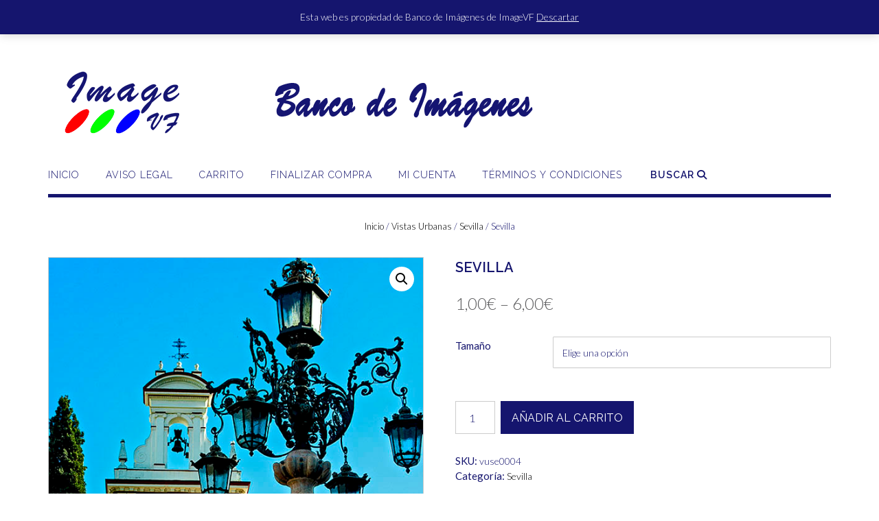

--- FILE ---
content_type: text/html; charset=UTF-8
request_url: https://bancodeimagen.es/tienda/vistas-urbanas/sevilla/sevilla-4/
body_size: 45004
content:
<!DOCTYPE html><!-- Shopstar! -->
<html lang="es">
<head>
<meta charset="UTF-8">
<meta name="viewport" content="width=device-width, initial-scale=1">
<link rel="profile" href="http://gmpg.org/xfn/11">

<title>Sevilla &#8211; Banco de Imágenes</title>
<script type="text/javascript">
/* <![CDATA[ */
window.JetpackScriptData = {"site":{"icon":"https://i0.wp.com/bancodeimagen.es/wp-content/uploads/2020/09/cropped-icono.png?w=64\u0026ssl=1","title":"Banco de Imágenes","host":"unknown","is_wpcom_platform":false}};
/* ]]> */
</script>

<style>

.otb-beam-me-up-scotty {
	background-color: rgba(255,255,255, 0);
	right: 20px;
	bottom: 20px;
}

.otb-beam-me-up-scotty.custom {
	width: 49px;
	height: 49px;
}

.otb-beam-me-up-scotty.custom i {
	line-height: 49px;
}

.otb-beam-me-up-scotty i,
.otb-beam-me-up-scotty:hover i {
	color: #15156E;
}

.otb-beam-me-up-scotty .rollover {
	background-color: rgba(63,132,164, 0);
}

</style>
<meta name='robots' content='max-image-preview:large' />
	<style>img:is([sizes="auto" i], [sizes^="auto," i]) { contain-intrinsic-size: 3000px 1500px }</style>
	<script>window._wca = window._wca || [];</script>
<link rel='dns-prefetch' href='//stats.wp.com' />
<link rel='dns-prefetch' href='//fonts.googleapis.com' />
<link rel='dns-prefetch' href='//use.fontawesome.com' />
<link rel='preconnect' href='//c0.wp.com' />
<link rel="alternate" type="application/rss+xml" title="Banco de Imágenes &raquo; Feed" href="https://bancodeimagen.es/feed/" />
<link rel="alternate" type="application/rss+xml" title="Banco de Imágenes &raquo; Feed de los comentarios" href="https://bancodeimagen.es/comments/feed/" />
<script type="text/javascript">
/* <![CDATA[ */
window._wpemojiSettings = {"baseUrl":"https:\/\/s.w.org\/images\/core\/emoji\/15.1.0\/72x72\/","ext":".png","svgUrl":"https:\/\/s.w.org\/images\/core\/emoji\/15.1.0\/svg\/","svgExt":".svg","source":{"concatemoji":"https:\/\/bancodeimagen.es\/wp-includes\/js\/wp-emoji-release.min.js?ver=6.8.1"}};
/*! This file is auto-generated */
!function(i,n){var o,s,e;function c(e){try{var t={supportTests:e,timestamp:(new Date).valueOf()};sessionStorage.setItem(o,JSON.stringify(t))}catch(e){}}function p(e,t,n){e.clearRect(0,0,e.canvas.width,e.canvas.height),e.fillText(t,0,0);var t=new Uint32Array(e.getImageData(0,0,e.canvas.width,e.canvas.height).data),r=(e.clearRect(0,0,e.canvas.width,e.canvas.height),e.fillText(n,0,0),new Uint32Array(e.getImageData(0,0,e.canvas.width,e.canvas.height).data));return t.every(function(e,t){return e===r[t]})}function u(e,t,n){switch(t){case"flag":return n(e,"\ud83c\udff3\ufe0f\u200d\u26a7\ufe0f","\ud83c\udff3\ufe0f\u200b\u26a7\ufe0f")?!1:!n(e,"\ud83c\uddfa\ud83c\uddf3","\ud83c\uddfa\u200b\ud83c\uddf3")&&!n(e,"\ud83c\udff4\udb40\udc67\udb40\udc62\udb40\udc65\udb40\udc6e\udb40\udc67\udb40\udc7f","\ud83c\udff4\u200b\udb40\udc67\u200b\udb40\udc62\u200b\udb40\udc65\u200b\udb40\udc6e\u200b\udb40\udc67\u200b\udb40\udc7f");case"emoji":return!n(e,"\ud83d\udc26\u200d\ud83d\udd25","\ud83d\udc26\u200b\ud83d\udd25")}return!1}function f(e,t,n){var r="undefined"!=typeof WorkerGlobalScope&&self instanceof WorkerGlobalScope?new OffscreenCanvas(300,150):i.createElement("canvas"),a=r.getContext("2d",{willReadFrequently:!0}),o=(a.textBaseline="top",a.font="600 32px Arial",{});return e.forEach(function(e){o[e]=t(a,e,n)}),o}function t(e){var t=i.createElement("script");t.src=e,t.defer=!0,i.head.appendChild(t)}"undefined"!=typeof Promise&&(o="wpEmojiSettingsSupports",s=["flag","emoji"],n.supports={everything:!0,everythingExceptFlag:!0},e=new Promise(function(e){i.addEventListener("DOMContentLoaded",e,{once:!0})}),new Promise(function(t){var n=function(){try{var e=JSON.parse(sessionStorage.getItem(o));if("object"==typeof e&&"number"==typeof e.timestamp&&(new Date).valueOf()<e.timestamp+604800&&"object"==typeof e.supportTests)return e.supportTests}catch(e){}return null}();if(!n){if("undefined"!=typeof Worker&&"undefined"!=typeof OffscreenCanvas&&"undefined"!=typeof URL&&URL.createObjectURL&&"undefined"!=typeof Blob)try{var e="postMessage("+f.toString()+"("+[JSON.stringify(s),u.toString(),p.toString()].join(",")+"));",r=new Blob([e],{type:"text/javascript"}),a=new Worker(URL.createObjectURL(r),{name:"wpTestEmojiSupports"});return void(a.onmessage=function(e){c(n=e.data),a.terminate(),t(n)})}catch(e){}c(n=f(s,u,p))}t(n)}).then(function(e){for(var t in e)n.supports[t]=e[t],n.supports.everything=n.supports.everything&&n.supports[t],"flag"!==t&&(n.supports.everythingExceptFlag=n.supports.everythingExceptFlag&&n.supports[t]);n.supports.everythingExceptFlag=n.supports.everythingExceptFlag&&!n.supports.flag,n.DOMReady=!1,n.readyCallback=function(){n.DOMReady=!0}}).then(function(){return e}).then(function(){var e;n.supports.everything||(n.readyCallback(),(e=n.source||{}).concatemoji?t(e.concatemoji):e.wpemoji&&e.twemoji&&(t(e.twemoji),t(e.wpemoji)))}))}((window,document),window._wpemojiSettings);
/* ]]> */
</script>

<link rel='stylesheet' id='sbi_styles-css' href='https://bancodeimagen.es/wp-content/plugins/instagram-feed/css/sbi-styles.min.css?ver=6.9.1' type='text/css' media='all' />
<style id='wp-emoji-styles-inline-css' type='text/css'>

	img.wp-smiley, img.emoji {
		display: inline !important;
		border: none !important;
		box-shadow: none !important;
		height: 1em !important;
		width: 1em !important;
		margin: 0 0.07em !important;
		vertical-align: -0.1em !important;
		background: none !important;
		padding: 0 !important;
	}
</style>
<link rel='stylesheet' id='wp-block-library-css' href='https://c0.wp.com/c/6.8.1/wp-includes/css/dist/block-library/style.min.css' type='text/css' media='all' />
<style id='classic-theme-styles-inline-css' type='text/css'>
/*! This file is auto-generated */
.wp-block-button__link{color:#fff;background-color:#32373c;border-radius:9999px;box-shadow:none;text-decoration:none;padding:calc(.667em + 2px) calc(1.333em + 2px);font-size:1.125em}.wp-block-file__button{background:#32373c;color:#fff;text-decoration:none}
</style>
<link rel='stylesheet' id='mediaelement-css' href='https://c0.wp.com/c/6.8.1/wp-includes/js/mediaelement/mediaelementplayer-legacy.min.css' type='text/css' media='all' />
<link rel='stylesheet' id='wp-mediaelement-css' href='https://c0.wp.com/c/6.8.1/wp-includes/js/mediaelement/wp-mediaelement.min.css' type='text/css' media='all' />
<style id='jetpack-sharing-buttons-style-inline-css' type='text/css'>
.jetpack-sharing-buttons__services-list{display:flex;flex-direction:row;flex-wrap:wrap;gap:0;list-style-type:none;margin:5px;padding:0}.jetpack-sharing-buttons__services-list.has-small-icon-size{font-size:12px}.jetpack-sharing-buttons__services-list.has-normal-icon-size{font-size:16px}.jetpack-sharing-buttons__services-list.has-large-icon-size{font-size:24px}.jetpack-sharing-buttons__services-list.has-huge-icon-size{font-size:36px}@media print{.jetpack-sharing-buttons__services-list{display:none!important}}.editor-styles-wrapper .wp-block-jetpack-sharing-buttons{gap:0;padding-inline-start:0}ul.jetpack-sharing-buttons__services-list.has-background{padding:1.25em 2.375em}
</style>
<style id='global-styles-inline-css' type='text/css'>
:root{--wp--preset--aspect-ratio--square: 1;--wp--preset--aspect-ratio--4-3: 4/3;--wp--preset--aspect-ratio--3-4: 3/4;--wp--preset--aspect-ratio--3-2: 3/2;--wp--preset--aspect-ratio--2-3: 2/3;--wp--preset--aspect-ratio--16-9: 16/9;--wp--preset--aspect-ratio--9-16: 9/16;--wp--preset--color--black: #000000;--wp--preset--color--cyan-bluish-gray: #abb8c3;--wp--preset--color--white: #ffffff;--wp--preset--color--pale-pink: #f78da7;--wp--preset--color--vivid-red: #cf2e2e;--wp--preset--color--luminous-vivid-orange: #ff6900;--wp--preset--color--luminous-vivid-amber: #fcb900;--wp--preset--color--light-green-cyan: #7bdcb5;--wp--preset--color--vivid-green-cyan: #00d084;--wp--preset--color--pale-cyan-blue: #8ed1fc;--wp--preset--color--vivid-cyan-blue: #0693e3;--wp--preset--color--vivid-purple: #9b51e0;--wp--preset--gradient--vivid-cyan-blue-to-vivid-purple: linear-gradient(135deg,rgba(6,147,227,1) 0%,rgb(155,81,224) 100%);--wp--preset--gradient--light-green-cyan-to-vivid-green-cyan: linear-gradient(135deg,rgb(122,220,180) 0%,rgb(0,208,130) 100%);--wp--preset--gradient--luminous-vivid-amber-to-luminous-vivid-orange: linear-gradient(135deg,rgba(252,185,0,1) 0%,rgba(255,105,0,1) 100%);--wp--preset--gradient--luminous-vivid-orange-to-vivid-red: linear-gradient(135deg,rgba(255,105,0,1) 0%,rgb(207,46,46) 100%);--wp--preset--gradient--very-light-gray-to-cyan-bluish-gray: linear-gradient(135deg,rgb(238,238,238) 0%,rgb(169,184,195) 100%);--wp--preset--gradient--cool-to-warm-spectrum: linear-gradient(135deg,rgb(74,234,220) 0%,rgb(151,120,209) 20%,rgb(207,42,186) 40%,rgb(238,44,130) 60%,rgb(251,105,98) 80%,rgb(254,248,76) 100%);--wp--preset--gradient--blush-light-purple: linear-gradient(135deg,rgb(255,206,236) 0%,rgb(152,150,240) 100%);--wp--preset--gradient--blush-bordeaux: linear-gradient(135deg,rgb(254,205,165) 0%,rgb(254,45,45) 50%,rgb(107,0,62) 100%);--wp--preset--gradient--luminous-dusk: linear-gradient(135deg,rgb(255,203,112) 0%,rgb(199,81,192) 50%,rgb(65,88,208) 100%);--wp--preset--gradient--pale-ocean: linear-gradient(135deg,rgb(255,245,203) 0%,rgb(182,227,212) 50%,rgb(51,167,181) 100%);--wp--preset--gradient--electric-grass: linear-gradient(135deg,rgb(202,248,128) 0%,rgb(113,206,126) 100%);--wp--preset--gradient--midnight: linear-gradient(135deg,rgb(2,3,129) 0%,rgb(40,116,252) 100%);--wp--preset--font-size--small: 13px;--wp--preset--font-size--medium: 20px;--wp--preset--font-size--large: 36px;--wp--preset--font-size--x-large: 42px;--wp--preset--spacing--20: 0.44rem;--wp--preset--spacing--30: 0.67rem;--wp--preset--spacing--40: 1rem;--wp--preset--spacing--50: 1.5rem;--wp--preset--spacing--60: 2.25rem;--wp--preset--spacing--70: 3.38rem;--wp--preset--spacing--80: 5.06rem;--wp--preset--shadow--natural: 6px 6px 9px rgba(0, 0, 0, 0.2);--wp--preset--shadow--deep: 12px 12px 50px rgba(0, 0, 0, 0.4);--wp--preset--shadow--sharp: 6px 6px 0px rgba(0, 0, 0, 0.2);--wp--preset--shadow--outlined: 6px 6px 0px -3px rgba(255, 255, 255, 1), 6px 6px rgba(0, 0, 0, 1);--wp--preset--shadow--crisp: 6px 6px 0px rgba(0, 0, 0, 1);}:where(.is-layout-flex){gap: 0.5em;}:where(.is-layout-grid){gap: 0.5em;}body .is-layout-flex{display: flex;}.is-layout-flex{flex-wrap: wrap;align-items: center;}.is-layout-flex > :is(*, div){margin: 0;}body .is-layout-grid{display: grid;}.is-layout-grid > :is(*, div){margin: 0;}:where(.wp-block-columns.is-layout-flex){gap: 2em;}:where(.wp-block-columns.is-layout-grid){gap: 2em;}:where(.wp-block-post-template.is-layout-flex){gap: 1.25em;}:where(.wp-block-post-template.is-layout-grid){gap: 1.25em;}.has-black-color{color: var(--wp--preset--color--black) !important;}.has-cyan-bluish-gray-color{color: var(--wp--preset--color--cyan-bluish-gray) !important;}.has-white-color{color: var(--wp--preset--color--white) !important;}.has-pale-pink-color{color: var(--wp--preset--color--pale-pink) !important;}.has-vivid-red-color{color: var(--wp--preset--color--vivid-red) !important;}.has-luminous-vivid-orange-color{color: var(--wp--preset--color--luminous-vivid-orange) !important;}.has-luminous-vivid-amber-color{color: var(--wp--preset--color--luminous-vivid-amber) !important;}.has-light-green-cyan-color{color: var(--wp--preset--color--light-green-cyan) !important;}.has-vivid-green-cyan-color{color: var(--wp--preset--color--vivid-green-cyan) !important;}.has-pale-cyan-blue-color{color: var(--wp--preset--color--pale-cyan-blue) !important;}.has-vivid-cyan-blue-color{color: var(--wp--preset--color--vivid-cyan-blue) !important;}.has-vivid-purple-color{color: var(--wp--preset--color--vivid-purple) !important;}.has-black-background-color{background-color: var(--wp--preset--color--black) !important;}.has-cyan-bluish-gray-background-color{background-color: var(--wp--preset--color--cyan-bluish-gray) !important;}.has-white-background-color{background-color: var(--wp--preset--color--white) !important;}.has-pale-pink-background-color{background-color: var(--wp--preset--color--pale-pink) !important;}.has-vivid-red-background-color{background-color: var(--wp--preset--color--vivid-red) !important;}.has-luminous-vivid-orange-background-color{background-color: var(--wp--preset--color--luminous-vivid-orange) !important;}.has-luminous-vivid-amber-background-color{background-color: var(--wp--preset--color--luminous-vivid-amber) !important;}.has-light-green-cyan-background-color{background-color: var(--wp--preset--color--light-green-cyan) !important;}.has-vivid-green-cyan-background-color{background-color: var(--wp--preset--color--vivid-green-cyan) !important;}.has-pale-cyan-blue-background-color{background-color: var(--wp--preset--color--pale-cyan-blue) !important;}.has-vivid-cyan-blue-background-color{background-color: var(--wp--preset--color--vivid-cyan-blue) !important;}.has-vivid-purple-background-color{background-color: var(--wp--preset--color--vivid-purple) !important;}.has-black-border-color{border-color: var(--wp--preset--color--black) !important;}.has-cyan-bluish-gray-border-color{border-color: var(--wp--preset--color--cyan-bluish-gray) !important;}.has-white-border-color{border-color: var(--wp--preset--color--white) !important;}.has-pale-pink-border-color{border-color: var(--wp--preset--color--pale-pink) !important;}.has-vivid-red-border-color{border-color: var(--wp--preset--color--vivid-red) !important;}.has-luminous-vivid-orange-border-color{border-color: var(--wp--preset--color--luminous-vivid-orange) !important;}.has-luminous-vivid-amber-border-color{border-color: var(--wp--preset--color--luminous-vivid-amber) !important;}.has-light-green-cyan-border-color{border-color: var(--wp--preset--color--light-green-cyan) !important;}.has-vivid-green-cyan-border-color{border-color: var(--wp--preset--color--vivid-green-cyan) !important;}.has-pale-cyan-blue-border-color{border-color: var(--wp--preset--color--pale-cyan-blue) !important;}.has-vivid-cyan-blue-border-color{border-color: var(--wp--preset--color--vivid-cyan-blue) !important;}.has-vivid-purple-border-color{border-color: var(--wp--preset--color--vivid-purple) !important;}.has-vivid-cyan-blue-to-vivid-purple-gradient-background{background: var(--wp--preset--gradient--vivid-cyan-blue-to-vivid-purple) !important;}.has-light-green-cyan-to-vivid-green-cyan-gradient-background{background: var(--wp--preset--gradient--light-green-cyan-to-vivid-green-cyan) !important;}.has-luminous-vivid-amber-to-luminous-vivid-orange-gradient-background{background: var(--wp--preset--gradient--luminous-vivid-amber-to-luminous-vivid-orange) !important;}.has-luminous-vivid-orange-to-vivid-red-gradient-background{background: var(--wp--preset--gradient--luminous-vivid-orange-to-vivid-red) !important;}.has-very-light-gray-to-cyan-bluish-gray-gradient-background{background: var(--wp--preset--gradient--very-light-gray-to-cyan-bluish-gray) !important;}.has-cool-to-warm-spectrum-gradient-background{background: var(--wp--preset--gradient--cool-to-warm-spectrum) !important;}.has-blush-light-purple-gradient-background{background: var(--wp--preset--gradient--blush-light-purple) !important;}.has-blush-bordeaux-gradient-background{background: var(--wp--preset--gradient--blush-bordeaux) !important;}.has-luminous-dusk-gradient-background{background: var(--wp--preset--gradient--luminous-dusk) !important;}.has-pale-ocean-gradient-background{background: var(--wp--preset--gradient--pale-ocean) !important;}.has-electric-grass-gradient-background{background: var(--wp--preset--gradient--electric-grass) !important;}.has-midnight-gradient-background{background: var(--wp--preset--gradient--midnight) !important;}.has-small-font-size{font-size: var(--wp--preset--font-size--small) !important;}.has-medium-font-size{font-size: var(--wp--preset--font-size--medium) !important;}.has-large-font-size{font-size: var(--wp--preset--font-size--large) !important;}.has-x-large-font-size{font-size: var(--wp--preset--font-size--x-large) !important;}
:where(.wp-block-post-template.is-layout-flex){gap: 1.25em;}:where(.wp-block-post-template.is-layout-grid){gap: 1.25em;}
:where(.wp-block-columns.is-layout-flex){gap: 2em;}:where(.wp-block-columns.is-layout-grid){gap: 2em;}
:root :where(.wp-block-pullquote){font-size: 1.5em;line-height: 1.6;}
</style>
<link rel='stylesheet' id='beam-me-up-scotty-style-css' href='https://bancodeimagen.es/wp-content/plugins/beam-me-up-scotty/library/css/style.css?ver=1.0.23' type='text/css' media='all' />
<link rel='stylesheet' id='beam-me-up-scotty-otb-font-awesome-css' href='https://bancodeimagen.es/wp-content/plugins/beam-me-up-scotty/library/fonts/otb-font-awesome/css/otb-font-awesome.css?ver=4.7.0' type='text/css' media='all' />
<link rel='stylesheet' id='photoswipe-css' href='https://c0.wp.com/p/woocommerce/9.9.6/assets/css/photoswipe/photoswipe.min.css' type='text/css' media='all' />
<link rel='stylesheet' id='photoswipe-default-skin-css' href='https://c0.wp.com/p/woocommerce/9.9.6/assets/css/photoswipe/default-skin/default-skin.min.css' type='text/css' media='all' />
<link rel='stylesheet' id='woocommerce-layout-css' href='https://c0.wp.com/p/woocommerce/9.9.6/assets/css/woocommerce-layout.css' type='text/css' media='all' />
<style id='woocommerce-layout-inline-css' type='text/css'>

	.infinite-scroll .woocommerce-pagination {
		display: none;
	}
</style>
<link rel='stylesheet' id='woocommerce-smallscreen-css' href='https://c0.wp.com/p/woocommerce/9.9.6/assets/css/woocommerce-smallscreen.css' type='text/css' media='only screen and (max-width: 768px)' />
<link rel='stylesheet' id='woocommerce-general-css' href='https://c0.wp.com/p/woocommerce/9.9.6/assets/css/woocommerce.css' type='text/css' media='all' />
<style id='woocommerce-inline-inline-css' type='text/css'>
.woocommerce form .form-row .required { visibility: visible; }
</style>
<link rel='stylesheet' id='brands-styles-css' href='https://c0.wp.com/p/woocommerce/9.9.6/assets/css/brands.css' type='text/css' media='all' />
<link rel='stylesheet' id='shopstar-fonts-css' href='https://fonts.googleapis.com/css?family=Prata%3A400%7CRaleway%3A100%2C300%2C400%2C500%2C600%2C700%2C800%7CLato%3A300%2C300italic%2C400%2C400italic%2C600%2C600italic%2C700%2C700italic%7CLora%3A400italic&#038;subset=latin%2Clatin-ext&#038;ver=1.1.55' type='text/css' media='all' />
<link rel='stylesheet' id='shopstar-header-left-aligned-css' href='https://bancodeimagen.es/wp-content/themes/shopstar/library/css/header-left-aligned.css?ver=1.1.55' type='text/css' media='all' />
<link rel='stylesheet' id='otb-font-awesome-css' href='//use.fontawesome.com/releases/v6.5.1/css/all.css?ver=6.5.1' type='text/css' media='all' />
<link rel='stylesheet' id='shopstar-style-css' href='https://bancodeimagen.es/wp-content/themes/shopstar/style.css?ver=1.1.55' type='text/css' media='all' />
<link rel='stylesheet' id='shopstar-woocommerce-custom-css' href='https://bancodeimagen.es/wp-content/themes/shopstar/library/css/woocommerce-custom.css?ver=1.1.55' type='text/css' media='all' />
<script type="text/javascript" src="https://c0.wp.com/c/6.8.1/wp-includes/js/jquery/jquery.min.js" id="jquery-core-js"></script>
<script type="text/javascript" src="https://c0.wp.com/c/6.8.1/wp-includes/js/jquery/jquery-migrate.min.js" id="jquery-migrate-js"></script>
<script type="text/javascript" id="beam-me-up-scotty-scripts-js-js-extra">
/* <![CDATA[ */
var otb_beam_me_up_scotty = {"hide_delay":"3600"};
/* ]]> */
</script>
<script type="text/javascript" src="https://bancodeimagen.es/wp-content/plugins/beam-me-up-scotty/library/js/scripts.min.js?ver=1.0.23" id="beam-me-up-scotty-scripts-js-js"></script>
<script type="text/javascript" src="https://c0.wp.com/p/woocommerce/9.9.6/assets/js/jquery-blockui/jquery.blockUI.min.js" id="jquery-blockui-js" defer="defer" data-wp-strategy="defer"></script>
<script type="text/javascript" id="wc-add-to-cart-js-extra">
/* <![CDATA[ */
var wc_add_to_cart_params = {"ajax_url":"\/wp-admin\/admin-ajax.php","wc_ajax_url":"\/?wc-ajax=%%endpoint%%","i18n_view_cart":"Ver carrito","cart_url":"https:\/\/bancodeimagen.es\/carrito\/","is_cart":"","cart_redirect_after_add":"no"};
/* ]]> */
</script>
<script type="text/javascript" src="https://c0.wp.com/p/woocommerce/9.9.6/assets/js/frontend/add-to-cart.min.js" id="wc-add-to-cart-js" defer="defer" data-wp-strategy="defer"></script>
<script type="text/javascript" src="https://c0.wp.com/p/woocommerce/9.9.6/assets/js/zoom/jquery.zoom.min.js" id="zoom-js" defer="defer" data-wp-strategy="defer"></script>
<script type="text/javascript" src="https://c0.wp.com/p/woocommerce/9.9.6/assets/js/flexslider/jquery.flexslider.min.js" id="flexslider-js" defer="defer" data-wp-strategy="defer"></script>
<script type="text/javascript" src="https://c0.wp.com/p/woocommerce/9.9.6/assets/js/photoswipe/photoswipe.min.js" id="photoswipe-js" defer="defer" data-wp-strategy="defer"></script>
<script type="text/javascript" src="https://c0.wp.com/p/woocommerce/9.9.6/assets/js/photoswipe/photoswipe-ui-default.min.js" id="photoswipe-ui-default-js" defer="defer" data-wp-strategy="defer"></script>
<script type="text/javascript" id="wc-single-product-js-extra">
/* <![CDATA[ */
var wc_single_product_params = {"i18n_required_rating_text":"Por favor elige una puntuaci\u00f3n","i18n_rating_options":["1 de 5 estrellas","2 de 5 estrellas","3 de 5 estrellas","4 de 5 estrellas","5 de 5 estrellas"],"i18n_product_gallery_trigger_text":"Ver galer\u00eda de im\u00e1genes a pantalla completa","review_rating_required":"yes","flexslider":{"rtl":false,"animation":"slide","smoothHeight":true,"directionNav":false,"controlNav":"thumbnails","slideshow":false,"animationSpeed":500,"animationLoop":false,"allowOneSlide":false},"zoom_enabled":"1","zoom_options":[],"photoswipe_enabled":"1","photoswipe_options":{"shareEl":false,"closeOnScroll":false,"history":false,"hideAnimationDuration":0,"showAnimationDuration":0},"flexslider_enabled":"1"};
/* ]]> */
</script>
<script type="text/javascript" src="https://c0.wp.com/p/woocommerce/9.9.6/assets/js/frontend/single-product.min.js" id="wc-single-product-js" defer="defer" data-wp-strategy="defer"></script>
<script type="text/javascript" src="https://c0.wp.com/p/woocommerce/9.9.6/assets/js/js-cookie/js.cookie.min.js" id="js-cookie-js" defer="defer" data-wp-strategy="defer"></script>
<script type="text/javascript" id="woocommerce-js-extra">
/* <![CDATA[ */
var woocommerce_params = {"ajax_url":"\/wp-admin\/admin-ajax.php","wc_ajax_url":"\/?wc-ajax=%%endpoint%%","i18n_password_show":"Mostrar contrase\u00f1a","i18n_password_hide":"Ocultar contrase\u00f1a"};
/* ]]> */
</script>
<script type="text/javascript" src="https://c0.wp.com/p/woocommerce/9.9.6/assets/js/frontend/woocommerce.min.js" id="woocommerce-js" defer="defer" data-wp-strategy="defer"></script>
<script type="text/javascript" src="https://stats.wp.com/s-202604.js" id="woocommerce-analytics-js" defer="defer" data-wp-strategy="defer"></script>
<link rel="https://api.w.org/" href="https://bancodeimagen.es/wp-json/" /><link rel="alternate" title="JSON" type="application/json" href="https://bancodeimagen.es/wp-json/wp/v2/product/4139" /><link rel="EditURI" type="application/rsd+xml" title="RSD" href="https://bancodeimagen.es/xmlrpc.php?rsd" />
<meta name="generator" content="WordPress 6.8.1" />
<meta name="generator" content="WooCommerce 9.9.6" />
<link rel="canonical" href="https://bancodeimagen.es/tienda/vistas-urbanas/sevilla/sevilla-4/" />
<link rel='shortlink' href='https://bancodeimagen.es/?p=4139' />
<link rel="alternate" title="oEmbed (JSON)" type="application/json+oembed" href="https://bancodeimagen.es/wp-json/oembed/1.0/embed?url=https%3A%2F%2Fbancodeimagen.es%2Ftienda%2Fvistas-urbanas%2Fsevilla%2Fsevilla-4%2F" />
<link rel="alternate" title="oEmbed (XML)" type="text/xml+oembed" href="https://bancodeimagen.es/wp-json/oembed/1.0/embed?url=https%3A%2F%2Fbancodeimagen.es%2Ftienda%2Fvistas-urbanas%2Fsevilla%2Fsevilla-4%2F&#038;format=xml" />
	<style>img#wpstats{display:none}</style>
		<style type="text/css">


/* Minimum slider width */
.slider-container.default .slider .slide img {
	min-width: 600px;
}


/* Mobile Menu and other mobile stylings */
@media only screen and (min-width: 960px) {
	.main-navigation ul ul li:hover > ul,
	.main-navigation ul ul li.focus > ul {
		/*
		left: 100%;
		*/
		display: block;
	}

	.main-navigation ul ul a {
		color: #939598;
	}
	
	.main-navigation ul ul a:hover,
	.main-navigation ul ul li.current-menu-item > a,
	.main-navigation ul ul li.current_page_item > a,
	.main-navigation ul ul li.current-menu-parent > a,
	.main-navigation ul ul li.current_page_parent > a,
	.main-navigation ul ul li.current-menu-ancestor > a,
	.main-navigation ul ul li.current_page_ancestor > a {
		color: #4F4F4F;
	}
	
}

@media only screen and (max-width: 960px) {	#main-menu.shopstar-mobile-menu-primary-color-scheme {
		background-color: #000000;
	}
		
	.main-navigation .padder {
		margin: 0;
	}	
	
	.submenu-toggle {
    	display: block;
    }
    
	/* Mobile Menu */
	.site-header .main-navigation .container {
		border-bottom: none !important;
	}
	
	.site-header .main-navigation.bottom-border.mobile {
		border-bottom-width: 5px;
	}

	.main-navigation .main-navigation-inner {
		display: block;	
	}
	
	.site-header .search-button {
	    display: block;
	    padding: 8px 22px 0 26px;
	    text-align: left;
	}	
	.main-navigation .search-slidedown {
		margin: 0;
		top: 0;
		position: relative;
	}
	.main-navigation .search-slidedown .container {
		padding: 0;
		width: 100%;
	}
	.main-navigation .search-slidedown .padder {
		margin: 0px;
		width: 100%;
		display: inline-block;
	}
	.main-navigation .search-slidedown .search-block {
		margin: 0 !important;
		float: left;
		width: 254px;
		left: 26px !important;
	}
	.main-navigation .search-slidedown .search-block label {
		width: 80%;
		float: left;
		display: inline-block;
	}
	.main-navigation .search-slidedown .search-block .search-field {
		border: 0;
		padding: 4px 0 4px 0;
		width: 100%;
	}
    .main-navigation .menu-toggle {
	    display: block;
		margin: 0 auto 0 auto;
	    padding: 16px 18px;
	    color: #FFF;
	    text-transform: uppercase;
    	text-align: center;
	    cursor: pointer;
	}
	.main-navigation .menu-toggle .otb-fa.otb-fa-bars,
	.main-navigation .menu-toggle .fa.fa-bars,
	.main-navigation .menu-toggle .fa-solid.fa-bars {
    	font-size: 28px;
	}
    .main-navigation .nav-menu {
		display: block !important;
    	display: inline-block;
    }
	.main-navigation #main-menu {
        color: #8C8C8C;
        box-shadow: 1px 0 1px rgba(255, 255, 255, 0.04) inset;
        position: fixed;
        top: 0;
        right: -280px;
        width: 280px;
        max-width: 100%;
        -ms-box-sizing: border-box;
        -moz-box-sizing: border-box;
        -webkit-box-sizing: border-box;
        box-sizing: border-box;
        padding: 74px 0 30px 0;
        z-index: 100000;
        height: 100%;
        overflow: auto;
        -webkit-transition: right 0.4s ease 0s;
        -moz-transition: right 0.4s ease 0s;
        -ms-transition: right 0.4s ease 0s;
        -o-transition: right 0.4s ease 0s;
        transition: right 0.4s ease 0s;
    }
    .main-navigation ul {
        display: block;
    	visibility: visible !important;
		opacity: 1 !important;
		transform: none !important;
    }
    .main-navigation li {
        display: block;
        float: none;
        position: relative;
    	margin: 0;
    	padding: 0;
    }
    .main-navigation li a {
    	white-space: normal !important;
		display: block;
        float: none;
        padding: 8px 22px 8px 26px;
        font-size: 14px;
        text-align: left !important;
  	}
  	
    .main-navigation ul ul {
        position: relative !important;
        top: 0 !important;
        left: 0 !important;
        float: none !important;
    	background-color: transparent;
    	background-image: none;
    	box-shadow: none;
    	border: none;
        padding: 0;
        margin: 0;
        display: none;
    }
    .main-navigation ul ul li:last-child a,
    .main-navigation ul ul li a {
        box-shadow: none;
        padding: 6px 30px;
        width: auto;
    }
    
	.main-navigation ul ul ul {
		margin: 0;
		left: 0 !important;
	}    

    .main-navigation ul ul ul li a {
        padding: 6px 39px !important;
    }
    .main-navigation ul ul ul ul li a {
        padding: 6px 47px !important;
    }

    .main-navigation .close-button {
        display: block;
    	border-radius: 100%;
        position: absolute;
        top: 23px;
        left: 26px;
        font-size: 26px;
    	font-weight: 400;
        color: #FFFFFF;
        text-align: center;
        height: 36px;
        line-height: 33px;
        cursor: pointer;
    	
	    -webkit-transition: all 0.2s ease 0s;
	     -moz-transition: all 0.2s ease 0s;
	      -ms-transition: all 0.2s ease 0s;
	       -o-transition: all 0.2s ease 0s;
	          transition: all 0.2s ease 0s;

    }
    
    .main-navigation .close-button .otb-fa,
    .main-navigation .close-button .fa {
	    -webkit-transition: all 0.2s ease 0s;
	     -moz-transition: all 0.2s ease 0s;
	      -ms-transition: all 0.2s ease 0s;
	       -o-transition: all 0.2s ease 0s;
	          transition: all 0.2s ease 0s;
	}

	.main-navigation .close-button .otb-fa-angle-left,
    .main-navigation .close-button .fa-angle-left {
        position: relative;
        left: -4px;
    }
	
	#main-menu.shopstar-mobile-menu-primary-color-scheme a,
	#main-menu.shopstar-mobile-menu-primary-color-scheme .submenu-toggle {
    	color: #FFFFFF;
	}
	
	#main-menu.shopstar-mobile-menu-primary-color-scheme li.current-menu-item > a,
	#main-menu.shopstar-mobile-menu-primary-color-scheme li.current_page_item > a,
	#main-menu.shopstar-mobile-menu-primary-color-scheme li.current-menu-parent > a,
	#main-menu.shopstar-mobile-menu-primary-color-scheme li.current_page_parent > a,
	#main-menu.shopstar-mobile-menu-primary-color-scheme li.current-menu-ancestor > a,
	#main-menu.shopstar-mobile-menu-primary-color-scheme li.current_page_ancestor > a {
		color: rgba(255, 255, 255, 0.6);
	}
	
	#main-menu.shopstar-mobile-menu-primary-color-scheme .close-button:hover .otb-fa,
	#main-menu.shopstar-mobile-menu-primary-color-scheme .close-button:hover .fa,
	#main-menu.shopstar-mobile-menu-primary-color-scheme li > a:hover,
	#main-menu.shopstar-mobile-menu-primary-color-scheme .search-button a:hover {
		color: rgba(255, 255, 255, 0.6);
	}
    
    .open-page-item > ul.children,
    .open-page-item > ul.sub-menu {
    	display: block !important;
    }
}

</style>	<noscript><style>.woocommerce-product-gallery{ opacity: 1 !important; }</style></noscript>
	<meta name="generator" content="Elementor 3.30.2; features: additional_custom_breakpoints; settings: css_print_method-external, google_font-enabled, font_display-auto">
<style type="text/css">.recentcomments a{display:inline !important;padding:0 !important;margin:0 !important;}</style>			<style>
				.e-con.e-parent:nth-of-type(n+4):not(.e-lazyloaded):not(.e-no-lazyload),
				.e-con.e-parent:nth-of-type(n+4):not(.e-lazyloaded):not(.e-no-lazyload) * {
					background-image: none !important;
				}
				@media screen and (max-height: 1024px) {
					.e-con.e-parent:nth-of-type(n+3):not(.e-lazyloaded):not(.e-no-lazyload),
					.e-con.e-parent:nth-of-type(n+3):not(.e-lazyloaded):not(.e-no-lazyload) * {
						background-image: none !important;
					}
				}
				@media screen and (max-height: 640px) {
					.e-con.e-parent:nth-of-type(n+2):not(.e-lazyloaded):not(.e-no-lazyload),
					.e-con.e-parent:nth-of-type(n+2):not(.e-lazyloaded):not(.e-no-lazyload) * {
						background-image: none !important;
					}
				}
			</style>
			
<!-- Begin Custom CSS -->
<style type="text/css" id="out-the-box-custom-css">
#main-menu{background-color:#FFFFFF;}.main-navigation .menu-toggle .fa.fa-bars,
    			.main-navigation .menu-toggle .fa-solid.fa-bars,
    			.main-navigation .menu-toggle .otb-fa.otb-fa-bars,
    			.shopstar-page-builders-use-theme-styles .elementor-widget-icon.elementor-view-default .elementor-icon,
				.shopstar-page-builders-use-theme-styles .elementor-widget-icon.elementor-view-framed .elementor-icon,
				.shopstar-page-builders-use-theme-styles .elementor-widget-icon-box.elementor-view-default .elementor-icon,
				.shopstar-page-builders-use-theme-styles .elementor-widget-icon-box.elementor-view-framed .elementor-icon{color:#15156e;}.site-header .top-bar,
				.site-footer .bottom-bar,
				.main-navigation .close-button,
    			p.woocommerce-store-notice.demo_store,
    			.woocommerce .widget_price_filter .ui-slider .ui-slider-handle,
				.woocommerce .widget_price_filter .ui-slider .ui-slider-range,
    			html .select2-container--default .select2-results__option--highlighted[aria-selected],
    			.shopstar-page-builders-use-theme-styles .elementor-widget-icon.elementor-view-stacked .elementor-icon,
				.shopstar-page-builders-use-theme-styles .elementor-widget-icon-box.elementor-view-stacked .elementor-icon{background-color:#15156e;}div.wpforms-container form.wpforms-form input[type="text"]:focus,
				div.wpforms-container form.wpforms-form input[type="email"]:focus,
				div.wpforms-container form.wpforms-form input[type="tel"]:focus,
				div.wpforms-container form.wpforms-form input[type="number"]:focus,
				div.wpforms-container form.wpforms-form input[type="url"]:focus,
				div.wpforms-container form.wpforms-form input[type="password"]:focus,
				div.wpforms-container form.wpforms-form input[type="search"]:focus,
				div.wpforms-container form.wpforms-form select:focus,
				div.wpforms-container form.wpforms-form textarea:focus,
				input[type="text"]:focus,
				input[type="email"]:focus,
				input[type="tel"]:focus,
				input[type="number"]:focus,
				input[type="url"]:focus,
				input[type="password"]:focus,
				input[type="search"]:focus,
				input[name="coupon_code"]:focus,
				textarea:focus,
				select:focus,
				.woocommerce form .form-row.woocommerce-validated .select2-container:focus,
				.woocommerce form .form-row.woocommerce-validated input.input-text:focus,
				.woocommerce form .form-row.woocommerce-validated select:focus,    					
				.select2.select2-container--default .select2-selection--single[aria-expanded="true"],
				.select2-container--open .select2-dropdown,
    			.shopstar-page-builders-use-theme-styles .elementor-widget-icon.elementor-view-framed .elementor-icon,
				.shopstar-page-builders-use-theme-styles .elementor-widget-icon-box.elementor-view-framed .elementor-icon,
    			.wp-block-search.wp-block-search__button-inside .wp-block-search__inside-wrapper:focus-within{border-color:#15156e;}.site-header .container.bottom-border,
				.site-header .main-navigation.bottom-border,
				.site-header .main-navigation .container.bottom-border,
				.home .site-header.bottom-border,
				.main-navigation ul ul{border-bottom-color:#15156e;}.main-navigation ul ul{border-top-color:#15156e;}::-moz-selection{background-color:#15156e;}::selection{background-color:#15156e;}.site-header .branding .title,
    			.site-header .branding .description{color:#15156e;}.main-navigation a,
	    		.submenu-toggle{color:#15156e;}.main-navigation ul.menu > li > a:hover,
				.main-navigation ul.menu > li.current-menu-item > a,
				.main-navigation ul.menu > li.current_page_item > a,
				.main-navigation ul.menu > li.current-menu-parent > a,
				.main-navigation ul.menu > li.current_page_parent > a,
				.main-navigation ul.menu > li.current-menu-ancestor > a,
				.main-navigation ul.menu > li.current_page_ancestor > a,
				.site-header .search-button a:hover{color:#000000;}.slider-container.default .slider .slide .overlay,
    			.slider-container.default .slider .slide .overlay h1,
    			.slider-container.default .slider .slide .overlay h2,
    			.slider-container.default .slider .slide .overlay h3,
    			.slider-container.default .slider .slide .overlay h4,
    			.slider-container.default .slider .slide .overlay h5,
    			.slider-container.default .slider .slide .overlay a,
				.header-image .overlay,
    			.header-image .overlay h1,
    			.header-image .overlay h2,
    			.header-image .overlay h3,
    			.header-image .overlay h4,
    			.header-image .overlay h5,
    			.header-image .overlay a{color:#15156e;}h1, h2, h3, h4, h5, h6,
				h1 a, h2 a, h3 a, h4 a, h5 a, h6 a,
				h1 a:visited, h2 a:visited, h3 a:visited, h4 a:visited, h5 a:visited, h6 a:visited,
				.slider-container.default .slider .slide .overlay h2,
    			.slider-container.default .slider .slide .overlay h3,
    			.slider-container.default .slider .slide .overlay h4,
    			.slider-container.default .slider .slide .overlay h5,
    			.slider-container.default .slider .slide .overlay h6,
				.header-image .overlay h2,
    			.header-image .overlay h3,
    			.header-image .overlay h4,
    			.header-image .overlay h5,
    			.header-image .overlay h6,
				.content-area .widget-title,
				.widget-area .widget-title,
				.site-footer .widgets ul li h2.widgettitle,
	    		.woocommerce #content div.product .product_title,
				.woocommerce div.product .product_title,
				.woocommerce-page #content div.product .product_title,
				.woocommerce-page div.product .product_title,
				.woocommerce a.button,
				.woocommerce #respond input#submit,
				.woocommerce button.button,
				.woocommerce input.button,
				a.button,
				.shopstar-page-builders-use-theme-styles .widget_sow-button .ow-button-base a,
				.shopstar-page-builders-use-theme-styles .elementor-widget-button .elementor-button,
				.shopstar-page-builders-use-theme-styles .elementor-widget-heading .elementor-heading-title,
				.shopstar-page-builders-use-theme-styles .elementor-widget-icon-box .elementor-icon-box-content .elementor-icon-box-title,
	    		.shopstar-page-builders-use-theme-styles .elementor-widget-icon-box .elementor-icon-box-content .elementor-icon-box-title a,
	    		.shopstar-page-builders-use-theme-styles .elementor-widget-image-box .elementor-image-box-title,
				input[type="button"],
				input[type="reset"],
				input[type="submit"],
	    		html #jp-relatedposts h3.jp-relatedposts-headline em,
				html #infinite-handle span button,
	    		html #infinite-handle span button:hover,
    			div.wpforms-container form.wpforms-form input[type=submit],
				div.wpforms-container form.wpforms-form button[type=submit],
				div.wpforms-container form.wpforms-form .wpforms-page-button,
	    		.wp-block-search__button{font-weight:600;}h1, h2, h3, h4, h5, h6,
				h1 a, h2 a, h3 a, h4 a, h5 a, h6 a,
				h1 a:visited, h2 a:visited, h3 a:visited, h4 a:visited, h5 a:visited, h6 a:visited,
				.shopstar-page-builders-use-theme-styles .elementor-widget-heading .elementor-heading-title,
				.shopstar-page-builders-use-theme-styles .elementor-widget-icon-box .elementor-icon-box-content .elementor-icon-box-title,
    			.shopstar-page-builders-use-theme-styles .elementor-widget-icon-box .elementor-icon-box-content .elementor-icon-box-title a,
    			.shopstar-page-builders-use-theme-styles .elementor-widget-image-box .elementor-image-box-title,
				ul.product_list_widget li .product-title,
				.widget_woocommerce_products .widget-title,
				.content-area .widget-title,
				.widget-area .widget-title,
				.site-footer .widgets ul li h2.widgettitle{color:#15156e;}body,
				div.wpforms-container form.wpforms-form .wpforms-field-label,
				div.wpforms-container-full .wpforms-form .wpforms-field-sublabel,
				article .entry-footer,
				.site-footer .widgets .widget a,
				.woocommerce .woocommerce-breadcrumb,
				.woocommerce-page .woocommerce-breadcrumb,
				.site-footer .widgets .widget ul li a,
				.site-footer .widgets .widget .social-icons a,
				.widget_woocommerce_products .amount,
				.widget_woocommerce_products del,
				.woocommerce #reviews #comments ol.commentlist li .meta,
				.woocommerce-checkout #payment div.payment_box,
				.woocommerce .woocommerce-info,
    			.woocommerce ul.products li.product .price,
				.woocommerce #content ul.products li.product span.price,
				.woocommerce-page #content ul.products li.product span.price,
				.woocommerce div.product p.price del,
				article .entry-meta,
    			.shopstar-page-builders-use-theme-styles .elementor-widget-text-editor,
				.shopstar-page-builders-use-theme-styles .elementor-widget-icon-box .elementor-icon-box-content .elementor-icon-box-description,
    			.shopstar-page-builders-use-theme-styles .elementor-widget-image-box .elementor-image-box-description{color:#15156e;}.select2-default{color:rgba(21,21,110, 0.7) !important;}::-webkit-input-placeholder{color:rgba(21,21,110, 0.7);}:-moz-placeholder{color:rgba(21,21,110, 0.7);}::-moz-placeholder{color:rgba(21,21,110, 0.7);}:-ms-input-placeholder{color:rgba(21,21,110, 0.7);}.site-footer .widgets .widget .social-icons a:hover{color:rgba(21,21,110, 0.6);}div.wpforms-container form.wpforms-form input[type="text"],
				div.wpforms-container form.wpforms-form input[type="email"],
				div.wpforms-container form.wpforms-form input[type="tel"],
                div.wpforms-container form.wpforms-form input[type="number"],
				div.wpforms-container form.wpforms-form input[type="url"],
				div.wpforms-container form.wpforms-form input[type="password"],
				div.wpforms-container form.wpforms-form input[type="search"],
				div.wpforms-container form.wpforms-form select,
				div.wpforms-container form.wpforms-form textarea,
				input[type="text"],
				input[type="email"],
				input[type="tel"],
        		input[type="number"],
				input[type="url"],
				input[type="password"],
				input[type="search"],
                select,
				textarea,
				.woocommerce form .form-row.woocommerce-validated input.input-text,
				.woocommerce form .form-row.woocommerce-validated select,
				.search-block .search-field,
				.select2-drop,
				.select2-container .select2-choice,
        		.select2-container.select2-container--default .select2-selection--single .select2-selection__rendered,
        		.select2-container--default .select2-results__option,
        		.woocommerce .woocommerce-ordering select,
				.woocommerce-page .woocommerce-ordering select,
				.woocommerce #content .quantity input.qty,
				.woocommerce .quantity input.qty,
				.woocommerce-page #content .quantity input.qty,
				.woocommerce-page .quantity input.qty{color:#15156e;}a,
    			.woocommerce .woocommerce-breadcrumb a,
    			.woocommerce-page .woocommerce-breadcrumb a{color:#000000;}a:hover,
    			.woocommerce .woocommerce-breadcrumb a:hover,
				.woocommerce-page .woocommerce-breadcrumb a:hover{color:#4f4f4f;}.slider-container.default .prev,
				.slider-container.default .next{background-color:#ffffff;}.slider-container.default .prev:hover,
				.slider-container.default .next:hover{background-color:rgba(255,255,255, 0.6);}button,
				.shopstar-page-builders-use-theme-styles .widget_sow-button .ow-button-base a,
				.shopstar-page-builders-use-theme-styles .elementor-widget-button .elementor-button,
    			.shopstar-page-builders-use-theme-styles .elementor-view-stacked .elementor-icon,
				input[type="button"],
				input[type="reset"],
				input[type="submit"],
    			html #infinite-handle span button,
    			div.wpforms-container form.wpforms-form input[type=submit],
				div.wpforms-container form.wpforms-form button[type=submit],
				div.wpforms-container form.wpforms-form .wpforms-page-button,
				.slider-container.default .slider a.button,
    			.header-image a.button,
				.site-footer .mc4wp-form button,
				.site-footer .mc4wp-form input[type=button],
				.site-footer .mc4wp-form input[type=submit],
				a.button,
				.woocommerce #respond input#submit,
				.woocommerce a.button,
				.woocommerce button.button,
				.woocommerce input.button,
				.woocommerce #review_form #respond .form-submit input,
				.woocommerce-page #review_form #respond .form-submit input,
				.woocommerce ul.products li.product a.add_to_cart_button,
				.woocommerce-page ul.products li.product a.add_to_cart_button,
				.woocommerce button.button:disabled,
				.woocommerce button.button:disabled[disabled],
				.woocommerce button.button:disabled:hover,
				.woocommerce button.button:disabled[disabled]:hover,
				.woocommerce button.button.alt:disabled,
				.woocommerce button.button.alt:disabled:hover,
				.woocommerce button.button.alt:disabled[disabled],
				.woocommerce button.button.alt:disabled[disabled]:hover,
				.woocommerce div.product form.cart .button,
				.woocommerce table.cart input.button,
				.woocommerce-page #content table.cart input.button,
				.woocommerce-page table.cart input.button,
				.woocommerce-cart .wc-proceed-to-checkout a.checkout-button,
				.woocommerce input.button.alt,
				.woocommerce-page #content input.button.alt,
				.woocommerce button.button.alt,
				.woocommerce-page button.button.alt,
    			.wp-block-search__button,
    			.wc-block-components-button:not(.is-link).contained,
				.wc-block-components-button:not(.is-link).outlined:hover,
    			.wc-block-grid__product-add-to-cart.wp-block-button .wp-block-button__link{background-color:#15156e;}.wp-block-search__button-inside.wp-block-search__button-inside.wp-block-search__icon-button .wp-block-search__button,
    			.wc-block-mini-cart__footer .wc-block-mini-cart__footer-actions .wc-block-components-button.outlined{color:#15156e;}.wp-block-search__button-inside.wp-block-search__icon-button .wp-block-search__button{stroke:#15156e;}button:hover,
				.shopstar-page-builders-use-theme-styles .widget_sow-button .ow-button-base a.ow-button-hover:hover,
				.shopstar-page-builders-use-theme-styles .elementor-widget-button .elementor-button:hover,
				input[type="button"]:hover,
				input[type="reset"]:hover,
				input[type="submit"]:hover,
    			html #infinite-handle span button:hover,
    			div.wpforms-container form.wpforms-form input[type=submit]:hover,
				div.wpforms-container form.wpforms-form button[type=submit]:hover,
				div.wpforms-container form.wpforms-form .wpforms-page-button:hover,
				a.button:hover,
				.slider-container.default .slider a.button:hover,
				.header-image a.button:hover,
				.site-footer .mc4wp-form button:hover,
				.site-footer .mc4wp-form input[type=button]:hover,
				.site-footer .mc4wp-form input[type=submit]:hover,
				.woocommerce #respond input#submit:hover,
				.woocommerce a.button:hover,
				.woocommerce button.button:hover,
				.woocommerce input.button:hover,
				.woocommerce #review_form #respond .form-submit input:hover,
				.woocommerce-page #review_form #respond .form-submit input:hover,
				.woocommerce ul.products li.product a.add_to_cart_button:hover,
				.woocommerce-page ul.products li.product a.add_to_cart_button:hover,
				.woocommerce button.button.alt:disabled,
				.woocommerce button.button.alt:disabled:hover,
				.woocommerce button.button.alt:disabled[disabled],
				.woocommerce button.button.alt:disabled[disabled]:hover,
				.woocommerce div.product form.cart .button:hover,
				.woocommerce table.cart input.button:hover,
				.woocommerce-page #content table.cart input.button:hover,
				.woocommerce-page table.cart input.button:hover,
				.woocommerce-cart .wc-proceed-to-checkout a.checkout-button:hover,
				.woocommerce input.button.alt:hover,
				.woocommerce-page #content input.button.alt:hover,
				.woocommerce button.button.alt:hover,
				.woocommerce-page button.button.alt:hover,
    			.wp-block-search__button:hover,
    			.wc-block-components-button:not(.is-link).contained:hover,
    			.wc-block-grid__product-add-to-cart.wp-block-button .wp-block-button__link:hover{background-color:rgba(21,21,110, 0.6);}.wp-block-search__button-inside.wp-block-search__button-inside.wp-block-search__icon-button .wp-block-search__button:hover{color:rgba(21,21,110, 0.6);}.wp-block-search__button-inside.wp-block-search__icon-button .wp-block-search__button:hover{stroke:rgba(21,21,110, 0.6);}.site-footer .widgets{background-color:#ffffff;}
@media (max-width: 960px){#main-menu.shopstar-mobile-menu-primary-color-scheme{background-color:#15156e;}}
@media (min-width: 960px){.main-navigation ul ul a{color:#000000;}.main-navigation ul ul a:hover,
				.main-navigation ul ul li.current-menu-item > a,
				.main-navigation ul ul li.current_page_item > a,
				.main-navigation ul ul li.current-menu-parent > a,
				.main-navigation ul ul li.current_page_parent > a,
				.main-navigation ul ul li.current-menu-ancestor > a,
				.main-navigation ul ul li.current_page_ancestor > a{color:#4f4f4f;}}
</style>
<!-- End Custom CSS -->
<link rel="icon" href="https://bancodeimagen.es/wp-content/uploads/2020/09/cropped-icono-32x32.png" sizes="32x32" />
<link rel="icon" href="https://bancodeimagen.es/wp-content/uploads/2020/09/cropped-icono-192x192.png" sizes="192x192" />
<link rel="apple-touch-icon" href="https://bancodeimagen.es/wp-content/uploads/2020/09/cropped-icono-180x180.png" />
<meta name="msapplication-TileImage" content="https://bancodeimagen.es/wp-content/uploads/2020/09/cropped-icono-270x270.png" />
<link rel="alternate" type="application/rss+xml" title="RSS" href="https://bancodeimagen.es/rsslatest.xml" />		<style type="text/css" id="wp-custom-css">
			.widget_meta ul li:nth-child(3),
.widget_meta ul li:nth-child(4),
.widget_meta ul li:nth-child(5) {
	  display: none;
	}		</style>
		</head>

<body class="wp-singular product-template-default single single-product postid-4139 wp-custom-logo wp-embed-responsive wp-theme-shopstar theme-shopstar woocommerce woocommerce-page woocommerce-demo-store woocommerce-no-js shopstar-page-builders-use-theme-styles shopstar-bookingpress-use-theme-styles shopstar-product-full-width elementor-default elementor-kit-41">

<p role="complementary" aria-label="Aviso en la tienda" class="woocommerce-store-notice demo_store" data-notice-id="48de0d36189306229b8a7082a0b90301" style="display:none;">Esta web es propiedad de Banco de Imágenes de ImageVF <a role="button" href="#" class="woocommerce-store-notice__dismiss-link">Descartar</a></p><a class="skip-link screen-reader-text" href="#site-content">Saltar al contenido</a>

	
<header id="masthead" class="site-header left-aligned has-top-bar" role="banner">

	
<div class="top-bar">
	<div class="container">
        
		<div class="padder">
            
			<div class="left">
            
				
<ul class="social-icons">
<li><a href="mailto:ti%65n&#100;a&#064;%69&#109;&#097;%67%65%76%66%2e&#099;&#111;%6d" target="_blank" rel="noopener" title="Envíanos un correo electrónico" class="email"><i class="fa fa-envelope"></i></a></li><li><a href="http://imagevf.com" target="_blank" rel="noopener" title="Encuéntranos en Tumblr" class="tumblr"><i class="fab fa-tumblr"></i></a></li></ul>                
            </div>
            
            <div class="right">
				
                
<div class="account-link">
			<a href="https://bancodeimagen.es/mi-cuenta/">Acceso | Registro</a>
	</div>

<div class="header-cart">

<a class="header-cart-contents" href="https://bancodeimagen.es/carrito/">
	<span class="header-cart-amount">
		0 items - 0,00&euro;	</span>
	<span class="header-cart-checkout ">
		<span>Finalizar la compra</span> <i class="fa fa-shopping-cart"></i>
	</span>
</a>
</div>
            </div>
            
            <div class="clearboth"></div>
            
		</div>
            
	</div>
</div>

	<div class="container">
	    <div class="padder">
	
		    <div class="branding">
		        <a href="https://bancodeimagen.es/" class="custom-logo-link" rel="home"><img fetchpriority="high" width="900" height="100" src="https://bancodeimagen.es/wp-content/uploads/2020/09/logo.png" class="custom-logo" alt="Banco de Imágenes" decoding="async" srcset="https://bancodeimagen.es/wp-content/uploads/2020/09/logo.png 900w, https://bancodeimagen.es/wp-content/uploads/2020/09/logo-600x67.png 600w, https://bancodeimagen.es/wp-content/uploads/2020/09/logo-300x33.png 300w, https://bancodeimagen.es/wp-content/uploads/2020/09/logo-768x85.png 768w" sizes="(max-width: 900px) 100vw, 900px" /></a>		    </div><!-- .site-branding -->

		</div>
	</div>

	<nav id="site-navigation" class="main-navigation bottom-border mobile" role="navigation">
	<span class="menu-toggle" aria-expanded="false">
		<i class="fa-solid fa-bars"></i>
	</span>
	
	<div id="main-menu" class="container shopstar-mobile-menu-primary-color-scheme bottom-border">
	    <div class="padder">
	
			<div class="close-button"><i class="fa-solid fa-angle-right"></i><i class="fa-solid fa-angle-left"></i></div>
			<div class="main-navigation-inner">
			<div class="menu"><ul>
<li ><a href="https://bancodeimagen.es/">Inicio</a></li><li class="page_item page-item-5645"><a href="https://bancodeimagen.es/aviso-legal/">Aviso Legal</a></li>
<li class="page_item page-item-7"><a href="https://bancodeimagen.es/carrito/">Carrito</a></li>
<li class="page_item page-item-8"><a href="https://bancodeimagen.es/finalizar-compra/">Finalizar compra</a></li>
<li class="page_item page-item-9"><a href="https://bancodeimagen.es/mi-cuenta/">Mi cuenta</a></li>
<li class="page_item page-item-5641"><a href="https://bancodeimagen.es/terminos-y-condiciones/">Términos y Condiciones</a></li>
</ul></div>
	        </div>
				        <span class="search-button">
	        	<a>Buscar <i class="fa-solid fa-search search-btn"></i></a>
	        </span>
	        	
			<div class="search-slidedown">
				<div class="container">
					<div class="padder">
						<div class="search-block">
						<form role="search" method="get" class="search-form" action="https://bancodeimagen.es/">
	<label>
		<input type="search" class="search-field" placeholder="Buscar . . ." value="" name="s" title="Buscar:" />
	</label>		
	<button type="submit" class="search-submit">
		<i class="fa fa-search"></i>
	</button>
</form>

<div class="clearboth"></div>						</div>
					</div>
				</div>
			</div>
		
		</div>	        
	</div>
</nav><!-- #site-navigation -->

</header><!-- #masthead -->
		
	<div id="content" class="site-content">
		<a name="site-content"></a>
		<div class="container">
			<div class="padder">
	<div id="primary" class="content-area"><main id="main" class="site-main" role="main"><nav class="woocommerce-breadcrumb" aria-label="Breadcrumb"><a href="https://bancodeimagen.es">Inicio</a>&nbsp;&#47;&nbsp;<a href="https://bancodeimagen.es/fotografia-video/vistas-urbanas/">Vistas Urbanas</a>&nbsp;&#47;&nbsp;<a href="https://bancodeimagen.es/fotografia-video/vistas-urbanas/sevilla/">Sevilla</a>&nbsp;&#47;&nbsp;Sevilla</nav>
					
			<div class="woocommerce-notices-wrapper"></div><div id="product-4139" class="product type-product post-4139 status-publish first instock product_cat-sevilla has-post-thumbnail shipping-taxable purchasable product-type-variable">

	<div class="woocommerce-product-gallery woocommerce-product-gallery--with-images woocommerce-product-gallery--columns-3 images" data-columns="3" style="opacity: 0; transition: opacity .25s ease-in-out;">
	<div class="woocommerce-product-gallery__wrapper">
		<div data-thumb="https://bancodeimagen.es/wp-content/uploads/2020/09/vuse0004-300x300.jpg" data-thumb-alt="Sevilla" data-thumb-srcset="https://bancodeimagen.es/wp-content/uploads/2020/09/vuse0004-300x300.jpg 300w, https://bancodeimagen.es/wp-content/uploads/2020/09/vuse0004-150x150.jpg 150w"  data-thumb-sizes="(max-width: 300px) 100vw, 300px" class="woocommerce-product-gallery__image"><a href="https://bancodeimagen.es/wp-content/uploads/2020/09/vuse0004.jpg"><img width="600" height="906" src="https://bancodeimagen.es/wp-content/uploads/2020/09/vuse0004.jpg" class="wp-post-image" alt="Sevilla" data-caption="" data-src="https://bancodeimagen.es/wp-content/uploads/2020/09/vuse0004.jpg" data-large_image="https://bancodeimagen.es/wp-content/uploads/2020/09/vuse0004.jpg" data-large_image_width="600" data-large_image_height="906" decoding="async" srcset="https://bancodeimagen.es/wp-content/uploads/2020/09/vuse0004.jpg 600w, https://bancodeimagen.es/wp-content/uploads/2020/09/vuse0004-199x300.jpg 199w" sizes="(max-width: 600px) 100vw, 600px" /></a></div>	</div>
</div>

	<div class="summary entry-summary">
		<h1 class="product_title entry-title">Sevilla</h1><p class="price"><span class="woocommerce-Price-amount amount"><bdi>1,00<span class="woocommerce-Price-currencySymbol">&euro;</span></bdi></span> &ndash; <span class="woocommerce-Price-amount amount"><bdi>6,00<span class="woocommerce-Price-currencySymbol">&euro;</span></bdi></span></p>

<form class="variations_form cart" action="https://bancodeimagen.es/tienda/vistas-urbanas/sevilla/sevilla-4/" method="post" enctype='multipart/form-data' data-product_id="4139" data-product_variations="[{&quot;attributes&quot;:{&quot;attribute_pa_tamano&quot;:&quot;web&quot;},&quot;availability_html&quot;:&quot;&quot;,&quot;backorders_allowed&quot;:false,&quot;dimensions&quot;:{&quot;length&quot;:&quot;&quot;,&quot;width&quot;:&quot;&quot;,&quot;height&quot;:&quot;&quot;},&quot;dimensions_html&quot;:&quot;N\/D&quot;,&quot;display_price&quot;:1,&quot;display_regular_price&quot;:1,&quot;image&quot;:{&quot;title&quot;:&quot;vuse0004.jpg&quot;,&quot;caption&quot;:&quot;&quot;,&quot;url&quot;:&quot;https:\/\/bancodeimagen.es\/wp-content\/uploads\/2020\/09\/vuse0004.jpg&quot;,&quot;alt&quot;:&quot;vuse0004.jpg&quot;,&quot;src&quot;:&quot;https:\/\/bancodeimagen.es\/wp-content\/uploads\/2020\/09\/vuse0004.jpg&quot;,&quot;srcset&quot;:&quot;https:\/\/bancodeimagen.es\/wp-content\/uploads\/2020\/09\/vuse0004.jpg 600w, https:\/\/bancodeimagen.es\/wp-content\/uploads\/2020\/09\/vuse0004-199x300.jpg 199w&quot;,&quot;sizes&quot;:&quot;(max-width: 600px) 100vw, 600px&quot;,&quot;full_src&quot;:&quot;https:\/\/bancodeimagen.es\/wp-content\/uploads\/2020\/09\/vuse0004.jpg&quot;,&quot;full_src_w&quot;:600,&quot;full_src_h&quot;:906,&quot;gallery_thumbnail_src&quot;:&quot;https:\/\/bancodeimagen.es\/wp-content\/uploads\/2020\/09\/vuse0004-300x300.jpg&quot;,&quot;gallery_thumbnail_src_w&quot;:300,&quot;gallery_thumbnail_src_h&quot;:300,&quot;thumb_src&quot;:&quot;https:\/\/bancodeimagen.es\/wp-content\/uploads\/2020\/09\/vuse0004-300x300.jpg&quot;,&quot;thumb_src_w&quot;:300,&quot;thumb_src_h&quot;:300,&quot;src_w&quot;:600,&quot;src_h&quot;:906},&quot;image_id&quot;:4183,&quot;is_downloadable&quot;:false,&quot;is_in_stock&quot;:true,&quot;is_purchasable&quot;:true,&quot;is_sold_individually&quot;:&quot;no&quot;,&quot;is_virtual&quot;:false,&quot;max_qty&quot;:&quot;&quot;,&quot;min_qty&quot;:1,&quot;price_html&quot;:&quot;&lt;span class=\&quot;price\&quot;&gt;&lt;span class=\&quot;woocommerce-Price-amount amount\&quot;&gt;&lt;bdi&gt;1,00&lt;span class=\&quot;woocommerce-Price-currencySymbol\&quot;&gt;&amp;euro;&lt;\/span&gt;&lt;\/bdi&gt;&lt;\/span&gt;&lt;\/span&gt;&quot;,&quot;sku&quot;:&quot;vuse0004&quot;,&quot;variation_description&quot;:&quot;&quot;,&quot;variation_id&quot;:4345,&quot;variation_is_active&quot;:true,&quot;variation_is_visible&quot;:true,&quot;weight&quot;:&quot;&quot;,&quot;weight_html&quot;:&quot;N\/D&quot;},{&quot;attributes&quot;:{&quot;attribute_pa_tamano&quot;:&quot;a6&quot;},&quot;availability_html&quot;:&quot;&quot;,&quot;backorders_allowed&quot;:false,&quot;dimensions&quot;:{&quot;length&quot;:&quot;&quot;,&quot;width&quot;:&quot;&quot;,&quot;height&quot;:&quot;&quot;},&quot;dimensions_html&quot;:&quot;N\/D&quot;,&quot;display_price&quot;:2,&quot;display_regular_price&quot;:2,&quot;image&quot;:{&quot;title&quot;:&quot;vuse0004.jpg&quot;,&quot;caption&quot;:&quot;&quot;,&quot;url&quot;:&quot;https:\/\/bancodeimagen.es\/wp-content\/uploads\/2020\/09\/vuse0004.jpg&quot;,&quot;alt&quot;:&quot;vuse0004.jpg&quot;,&quot;src&quot;:&quot;https:\/\/bancodeimagen.es\/wp-content\/uploads\/2020\/09\/vuse0004.jpg&quot;,&quot;srcset&quot;:&quot;https:\/\/bancodeimagen.es\/wp-content\/uploads\/2020\/09\/vuse0004.jpg 600w, https:\/\/bancodeimagen.es\/wp-content\/uploads\/2020\/09\/vuse0004-199x300.jpg 199w&quot;,&quot;sizes&quot;:&quot;(max-width: 600px) 100vw, 600px&quot;,&quot;full_src&quot;:&quot;https:\/\/bancodeimagen.es\/wp-content\/uploads\/2020\/09\/vuse0004.jpg&quot;,&quot;full_src_w&quot;:600,&quot;full_src_h&quot;:906,&quot;gallery_thumbnail_src&quot;:&quot;https:\/\/bancodeimagen.es\/wp-content\/uploads\/2020\/09\/vuse0004-300x300.jpg&quot;,&quot;gallery_thumbnail_src_w&quot;:300,&quot;gallery_thumbnail_src_h&quot;:300,&quot;thumb_src&quot;:&quot;https:\/\/bancodeimagen.es\/wp-content\/uploads\/2020\/09\/vuse0004-300x300.jpg&quot;,&quot;thumb_src_w&quot;:300,&quot;thumb_src_h&quot;:300,&quot;src_w&quot;:600,&quot;src_h&quot;:906},&quot;image_id&quot;:4183,&quot;is_downloadable&quot;:false,&quot;is_in_stock&quot;:true,&quot;is_purchasable&quot;:true,&quot;is_sold_individually&quot;:&quot;no&quot;,&quot;is_virtual&quot;:false,&quot;max_qty&quot;:&quot;&quot;,&quot;min_qty&quot;:1,&quot;price_html&quot;:&quot;&lt;span class=\&quot;price\&quot;&gt;&lt;span class=\&quot;woocommerce-Price-amount amount\&quot;&gt;&lt;bdi&gt;2,00&lt;span class=\&quot;woocommerce-Price-currencySymbol\&quot;&gt;&amp;euro;&lt;\/span&gt;&lt;\/bdi&gt;&lt;\/span&gt;&lt;\/span&gt;&quot;,&quot;sku&quot;:&quot;vuse0004&quot;,&quot;variation_description&quot;:&quot;&quot;,&quot;variation_id&quot;:4346,&quot;variation_is_active&quot;:true,&quot;variation_is_visible&quot;:true,&quot;weight&quot;:&quot;&quot;,&quot;weight_html&quot;:&quot;N\/D&quot;},{&quot;attributes&quot;:{&quot;attribute_pa_tamano&quot;:&quot;a5&quot;},&quot;availability_html&quot;:&quot;&quot;,&quot;backorders_allowed&quot;:false,&quot;dimensions&quot;:{&quot;length&quot;:&quot;&quot;,&quot;width&quot;:&quot;&quot;,&quot;height&quot;:&quot;&quot;},&quot;dimensions_html&quot;:&quot;N\/D&quot;,&quot;display_price&quot;:3,&quot;display_regular_price&quot;:3,&quot;image&quot;:{&quot;title&quot;:&quot;vuse0004.jpg&quot;,&quot;caption&quot;:&quot;&quot;,&quot;url&quot;:&quot;https:\/\/bancodeimagen.es\/wp-content\/uploads\/2020\/09\/vuse0004.jpg&quot;,&quot;alt&quot;:&quot;vuse0004.jpg&quot;,&quot;src&quot;:&quot;https:\/\/bancodeimagen.es\/wp-content\/uploads\/2020\/09\/vuse0004.jpg&quot;,&quot;srcset&quot;:&quot;https:\/\/bancodeimagen.es\/wp-content\/uploads\/2020\/09\/vuse0004.jpg 600w, https:\/\/bancodeimagen.es\/wp-content\/uploads\/2020\/09\/vuse0004-199x300.jpg 199w&quot;,&quot;sizes&quot;:&quot;(max-width: 600px) 100vw, 600px&quot;,&quot;full_src&quot;:&quot;https:\/\/bancodeimagen.es\/wp-content\/uploads\/2020\/09\/vuse0004.jpg&quot;,&quot;full_src_w&quot;:600,&quot;full_src_h&quot;:906,&quot;gallery_thumbnail_src&quot;:&quot;https:\/\/bancodeimagen.es\/wp-content\/uploads\/2020\/09\/vuse0004-300x300.jpg&quot;,&quot;gallery_thumbnail_src_w&quot;:300,&quot;gallery_thumbnail_src_h&quot;:300,&quot;thumb_src&quot;:&quot;https:\/\/bancodeimagen.es\/wp-content\/uploads\/2020\/09\/vuse0004-300x300.jpg&quot;,&quot;thumb_src_w&quot;:300,&quot;thumb_src_h&quot;:300,&quot;src_w&quot;:600,&quot;src_h&quot;:906},&quot;image_id&quot;:4183,&quot;is_downloadable&quot;:false,&quot;is_in_stock&quot;:true,&quot;is_purchasable&quot;:true,&quot;is_sold_individually&quot;:&quot;no&quot;,&quot;is_virtual&quot;:false,&quot;max_qty&quot;:&quot;&quot;,&quot;min_qty&quot;:1,&quot;price_html&quot;:&quot;&lt;span class=\&quot;price\&quot;&gt;&lt;span class=\&quot;woocommerce-Price-amount amount\&quot;&gt;&lt;bdi&gt;3,00&lt;span class=\&quot;woocommerce-Price-currencySymbol\&quot;&gt;&amp;euro;&lt;\/span&gt;&lt;\/bdi&gt;&lt;\/span&gt;&lt;\/span&gt;&quot;,&quot;sku&quot;:&quot;vuse0004&quot;,&quot;variation_description&quot;:&quot;&quot;,&quot;variation_id&quot;:4347,&quot;variation_is_active&quot;:true,&quot;variation_is_visible&quot;:true,&quot;weight&quot;:&quot;&quot;,&quot;weight_html&quot;:&quot;N\/D&quot;},{&quot;attributes&quot;:{&quot;attribute_pa_tamano&quot;:&quot;a4&quot;},&quot;availability_html&quot;:&quot;&quot;,&quot;backorders_allowed&quot;:false,&quot;dimensions&quot;:{&quot;length&quot;:&quot;&quot;,&quot;width&quot;:&quot;&quot;,&quot;height&quot;:&quot;&quot;},&quot;dimensions_html&quot;:&quot;N\/D&quot;,&quot;display_price&quot;:5,&quot;display_regular_price&quot;:5,&quot;image&quot;:{&quot;title&quot;:&quot;vuse0004.jpg&quot;,&quot;caption&quot;:&quot;&quot;,&quot;url&quot;:&quot;https:\/\/bancodeimagen.es\/wp-content\/uploads\/2020\/09\/vuse0004.jpg&quot;,&quot;alt&quot;:&quot;vuse0004.jpg&quot;,&quot;src&quot;:&quot;https:\/\/bancodeimagen.es\/wp-content\/uploads\/2020\/09\/vuse0004.jpg&quot;,&quot;srcset&quot;:&quot;https:\/\/bancodeimagen.es\/wp-content\/uploads\/2020\/09\/vuse0004.jpg 600w, https:\/\/bancodeimagen.es\/wp-content\/uploads\/2020\/09\/vuse0004-199x300.jpg 199w&quot;,&quot;sizes&quot;:&quot;(max-width: 600px) 100vw, 600px&quot;,&quot;full_src&quot;:&quot;https:\/\/bancodeimagen.es\/wp-content\/uploads\/2020\/09\/vuse0004.jpg&quot;,&quot;full_src_w&quot;:600,&quot;full_src_h&quot;:906,&quot;gallery_thumbnail_src&quot;:&quot;https:\/\/bancodeimagen.es\/wp-content\/uploads\/2020\/09\/vuse0004-300x300.jpg&quot;,&quot;gallery_thumbnail_src_w&quot;:300,&quot;gallery_thumbnail_src_h&quot;:300,&quot;thumb_src&quot;:&quot;https:\/\/bancodeimagen.es\/wp-content\/uploads\/2020\/09\/vuse0004-300x300.jpg&quot;,&quot;thumb_src_w&quot;:300,&quot;thumb_src_h&quot;:300,&quot;src_w&quot;:600,&quot;src_h&quot;:906},&quot;image_id&quot;:4183,&quot;is_downloadable&quot;:false,&quot;is_in_stock&quot;:true,&quot;is_purchasable&quot;:true,&quot;is_sold_individually&quot;:&quot;no&quot;,&quot;is_virtual&quot;:false,&quot;max_qty&quot;:&quot;&quot;,&quot;min_qty&quot;:1,&quot;price_html&quot;:&quot;&lt;span class=\&quot;price\&quot;&gt;&lt;span class=\&quot;woocommerce-Price-amount amount\&quot;&gt;&lt;bdi&gt;5,00&lt;span class=\&quot;woocommerce-Price-currencySymbol\&quot;&gt;&amp;euro;&lt;\/span&gt;&lt;\/bdi&gt;&lt;\/span&gt;&lt;\/span&gt;&quot;,&quot;sku&quot;:&quot;vuse0004&quot;,&quot;variation_description&quot;:&quot;&quot;,&quot;variation_id&quot;:4348,&quot;variation_is_active&quot;:true,&quot;variation_is_visible&quot;:true,&quot;weight&quot;:&quot;&quot;,&quot;weight_html&quot;:&quot;N\/D&quot;},{&quot;attributes&quot;:{&quot;attribute_pa_tamano&quot;:&quot;a3&quot;},&quot;availability_html&quot;:&quot;&quot;,&quot;backorders_allowed&quot;:false,&quot;dimensions&quot;:{&quot;length&quot;:&quot;&quot;,&quot;width&quot;:&quot;&quot;,&quot;height&quot;:&quot;&quot;},&quot;dimensions_html&quot;:&quot;N\/D&quot;,&quot;display_price&quot;:6,&quot;display_regular_price&quot;:6,&quot;image&quot;:{&quot;title&quot;:&quot;vuse0004.jpg&quot;,&quot;caption&quot;:&quot;&quot;,&quot;url&quot;:&quot;https:\/\/bancodeimagen.es\/wp-content\/uploads\/2020\/09\/vuse0004.jpg&quot;,&quot;alt&quot;:&quot;vuse0004.jpg&quot;,&quot;src&quot;:&quot;https:\/\/bancodeimagen.es\/wp-content\/uploads\/2020\/09\/vuse0004.jpg&quot;,&quot;srcset&quot;:&quot;https:\/\/bancodeimagen.es\/wp-content\/uploads\/2020\/09\/vuse0004.jpg 600w, https:\/\/bancodeimagen.es\/wp-content\/uploads\/2020\/09\/vuse0004-199x300.jpg 199w&quot;,&quot;sizes&quot;:&quot;(max-width: 600px) 100vw, 600px&quot;,&quot;full_src&quot;:&quot;https:\/\/bancodeimagen.es\/wp-content\/uploads\/2020\/09\/vuse0004.jpg&quot;,&quot;full_src_w&quot;:600,&quot;full_src_h&quot;:906,&quot;gallery_thumbnail_src&quot;:&quot;https:\/\/bancodeimagen.es\/wp-content\/uploads\/2020\/09\/vuse0004-300x300.jpg&quot;,&quot;gallery_thumbnail_src_w&quot;:300,&quot;gallery_thumbnail_src_h&quot;:300,&quot;thumb_src&quot;:&quot;https:\/\/bancodeimagen.es\/wp-content\/uploads\/2020\/09\/vuse0004-300x300.jpg&quot;,&quot;thumb_src_w&quot;:300,&quot;thumb_src_h&quot;:300,&quot;src_w&quot;:600,&quot;src_h&quot;:906},&quot;image_id&quot;:4183,&quot;is_downloadable&quot;:false,&quot;is_in_stock&quot;:true,&quot;is_purchasable&quot;:true,&quot;is_sold_individually&quot;:&quot;no&quot;,&quot;is_virtual&quot;:false,&quot;max_qty&quot;:&quot;&quot;,&quot;min_qty&quot;:1,&quot;price_html&quot;:&quot;&lt;span class=\&quot;price\&quot;&gt;&lt;span class=\&quot;woocommerce-Price-amount amount\&quot;&gt;&lt;bdi&gt;6,00&lt;span class=\&quot;woocommerce-Price-currencySymbol\&quot;&gt;&amp;euro;&lt;\/span&gt;&lt;\/bdi&gt;&lt;\/span&gt;&lt;\/span&gt;&quot;,&quot;sku&quot;:&quot;vuse0004&quot;,&quot;variation_description&quot;:&quot;&quot;,&quot;variation_id&quot;:4349,&quot;variation_is_active&quot;:true,&quot;variation_is_visible&quot;:true,&quot;weight&quot;:&quot;&quot;,&quot;weight_html&quot;:&quot;N\/D&quot;}]">
	
			<table class="variations" cellspacing="0" role="presentation">
			<tbody>
									<tr>
						<th class="label"><label for="pa_tamano">Tamaño</label></th>
						<td class="value">
							<select id="pa_tamano" class="" name="attribute_pa_tamano" data-attribute_name="attribute_pa_tamano" data-show_option_none="yes"><option value="">Elige una opción</option><option value="web" >Web</option><option value="a6" >A6</option><option value="a5" >A5</option><option value="a4" >A4</option><option value="a3" >A3</option></select><a class="reset_variations" href="#" aria-label="Vaciar opciones">Limpiar</a>						</td>
					</tr>
							</tbody>
		</table>
		<div class="reset_variations_alert screen-reader-text" role="alert" aria-live="polite" aria-relevant="all"></div>
		
		<div class="single_variation_wrap">
			<div class="woocommerce-variation single_variation" role="alert" aria-relevant="additions"></div><div class="woocommerce-variation-add-to-cart variations_button">
	
	<div class="quantity">
		<label class="screen-reader-text" for="quantity_6974998ea6408">Sevilla cantidad</label>
	<input
		type="number"
				id="quantity_6974998ea6408"
		class="input-text qty text"
		name="quantity"
		value="1"
		aria-label="Cantidad de productos"
				min="1"
		max=""
					step="1"
			placeholder=""
			inputmode="numeric"
			autocomplete="off"
			/>
	</div>

	<button type="submit" class="single_add_to_cart_button button alt">Añadir al carrito</button>

	
	<input type="hidden" name="add-to-cart" value="4139" />
	<input type="hidden" name="product_id" value="4139" />
	<input type="hidden" name="variation_id" class="variation_id" value="0" />
</div>
		</div>
	
	</form>

<div class="product_meta">

	
	
		<span class="sku_wrapper">SKU: <span class="sku">vuse0004</span></span>

	
	<span class="posted_in">Categoría: <a href="https://bancodeimagen.es/fotografia-video/vistas-urbanas/sevilla/" rel="tag">Sevilla</a></span>
	
	
</div>
	</div>

	
	<div class="woocommerce-tabs wc-tabs-wrapper">
		<ul class="tabs wc-tabs" role="tablist">
							<li role="presentation" class="additional_information_tab" id="tab-title-additional_information">
					<a href="#tab-additional_information" role="tab" aria-controls="tab-additional_information">
						Información adicional					</a>
				</li>
					</ul>
					<div class="woocommerce-Tabs-panel woocommerce-Tabs-panel--additional_information panel entry-content wc-tab" id="tab-additional_information" role="tabpanel" aria-labelledby="tab-title-additional_information">
				
	<h2>Información adicional</h2>

<table class="woocommerce-product-attributes shop_attributes" aria-label="Detalles del producto">
			<tr class="woocommerce-product-attributes-item woocommerce-product-attributes-item--attribute_pa_tamano">
			<th class="woocommerce-product-attributes-item__label" scope="row">Tamaño</th>
			<td class="woocommerce-product-attributes-item__value"><p><a href="https://bancodeimagen.es/tamano/web/" rel="tag">Web</a>, <a href="https://bancodeimagen.es/tamano/a6/" rel="tag">A6</a>, <a href="https://bancodeimagen.es/tamano/a5/" rel="tag">A5</a>, <a href="https://bancodeimagen.es/tamano/a4/" rel="tag">A4</a>, <a href="https://bancodeimagen.es/tamano/a3/" rel="tag">A3</a></p>
</td>
		</tr>
	</table>
			</div>
		
			</div>


	<section class="related products">

					<h2>Productos relacionados</h2>
				<ul class="products columns-4">

			
					<li class="product type-product post-4141 status-publish first instock product_cat-sevilla has-post-thumbnail shipping-taxable purchasable product-type-variable">
	<a href="https://bancodeimagen.es/tienda/vistas-urbanas/sevilla/sevilla-6/" class="woocommerce-LoopProduct-link woocommerce-loop-product__link"><img loading="lazy" width="300" height="300" src="https://bancodeimagen.es/wp-content/uploads/2020/09/vuse0006-300x300.jpg" class="attachment-woocommerce_thumbnail size-woocommerce_thumbnail" alt="Sevilla" decoding="async" srcset="https://bancodeimagen.es/wp-content/uploads/2020/09/vuse0006-300x300.jpg 300w, https://bancodeimagen.es/wp-content/uploads/2020/09/vuse0006-150x150.jpg 150w" sizes="(max-width: 300px) 100vw, 300px" /><h2 class="woocommerce-loop-product__title">Sevilla</h2>
	<span class="price"><span class="woocommerce-Price-amount amount"><bdi>1,00<span class="woocommerce-Price-currencySymbol">&euro;</span></bdi></span> &ndash; <span class="woocommerce-Price-amount amount"><bdi>6,00<span class="woocommerce-Price-currencySymbol">&euro;</span></bdi></span></span>
</a><a href="https://bancodeimagen.es/tienda/vistas-urbanas/sevilla/sevilla-6/" aria-describedby="woocommerce_loop_add_to_cart_link_describedby_4141" data-quantity="1" class="button product_type_variable add_to_cart_button" data-product_id="4141" data-product_sku="vuse0006" aria-label="Elige las opciones para &ldquo;Sevilla&rdquo;" rel="nofollow">Seleccionar opciones</a>	<span id="woocommerce_loop_add_to_cart_link_describedby_4141" class="screen-reader-text">
		Este producto tiene múltiples variantes. Las opciones se pueden elegir en la página de producto	</span>
</li>

			
					<li class="product type-product post-4138 status-publish instock product_cat-sevilla has-post-thumbnail shipping-taxable purchasable product-type-variable">
	<a href="https://bancodeimagen.es/tienda/vistas-urbanas/sevilla/sevilla-3/" class="woocommerce-LoopProduct-link woocommerce-loop-product__link"><img loading="lazy" width="300" height="300" src="https://bancodeimagen.es/wp-content/uploads/2020/09/vuse0003-300x300.jpg" class="attachment-woocommerce_thumbnail size-woocommerce_thumbnail" alt="Sevilla" decoding="async" srcset="https://bancodeimagen.es/wp-content/uploads/2020/09/vuse0003-300x300.jpg 300w, https://bancodeimagen.es/wp-content/uploads/2020/09/vuse0003-150x150.jpg 150w" sizes="(max-width: 300px) 100vw, 300px" /><h2 class="woocommerce-loop-product__title">Sevilla</h2>
	<span class="price"><span class="woocommerce-Price-amount amount"><bdi>1,00<span class="woocommerce-Price-currencySymbol">&euro;</span></bdi></span> &ndash; <span class="woocommerce-Price-amount amount"><bdi>6,00<span class="woocommerce-Price-currencySymbol">&euro;</span></bdi></span></span>
</a><a href="https://bancodeimagen.es/tienda/vistas-urbanas/sevilla/sevilla-3/" aria-describedby="woocommerce_loop_add_to_cart_link_describedby_4138" data-quantity="1" class="button product_type_variable add_to_cart_button" data-product_id="4138" data-product_sku="vuse0003" aria-label="Elige las opciones para &ldquo;Sevilla&rdquo;" rel="nofollow">Seleccionar opciones</a>	<span id="woocommerce_loop_add_to_cart_link_describedby_4138" class="screen-reader-text">
		Este producto tiene múltiples variantes. Las opciones se pueden elegir en la página de producto	</span>
</li>

			
					<li class="product type-product post-4143 status-publish instock product_cat-sevilla has-post-thumbnail shipping-taxable purchasable product-type-variable">
	<a href="https://bancodeimagen.es/tienda/vistas-urbanas/sevilla/sevilla-8/" class="woocommerce-LoopProduct-link woocommerce-loop-product__link"><img loading="lazy" width="300" height="300" src="https://bancodeimagen.es/wp-content/uploads/2020/09/vuse0008-300x300.jpg" class="attachment-woocommerce_thumbnail size-woocommerce_thumbnail" alt="Sevilla" decoding="async" srcset="https://bancodeimagen.es/wp-content/uploads/2020/09/vuse0008-300x300.jpg 300w, https://bancodeimagen.es/wp-content/uploads/2020/09/vuse0008-150x150.jpg 150w" sizes="(max-width: 300px) 100vw, 300px" /><h2 class="woocommerce-loop-product__title">Sevilla</h2>
	<span class="price"><span class="woocommerce-Price-amount amount"><bdi>1,00<span class="woocommerce-Price-currencySymbol">&euro;</span></bdi></span> &ndash; <span class="woocommerce-Price-amount amount"><bdi>6,00<span class="woocommerce-Price-currencySymbol">&euro;</span></bdi></span></span>
</a><a href="https://bancodeimagen.es/tienda/vistas-urbanas/sevilla/sevilla-8/" aria-describedby="woocommerce_loop_add_to_cart_link_describedby_4143" data-quantity="1" class="button product_type_variable add_to_cart_button" data-product_id="4143" data-product_sku="vuse0008" aria-label="Elige las opciones para &ldquo;Sevilla&rdquo;" rel="nofollow">Seleccionar opciones</a>	<span id="woocommerce_loop_add_to_cart_link_describedby_4143" class="screen-reader-text">
		Este producto tiene múltiples variantes. Las opciones se pueden elegir en la página de producto	</span>
</li>

			
					<li class="product type-product post-4136 status-publish last instock product_cat-sevilla has-post-thumbnail shipping-taxable purchasable product-type-variable">
	<a href="https://bancodeimagen.es/tienda/vistas-urbanas/sevilla/sevilla/" class="woocommerce-LoopProduct-link woocommerce-loop-product__link"><img loading="lazy" width="300" height="300" src="https://bancodeimagen.es/wp-content/uploads/2020/09/vuse0001-300x300.jpg" class="attachment-woocommerce_thumbnail size-woocommerce_thumbnail" alt="Sevilla" decoding="async" srcset="https://bancodeimagen.es/wp-content/uploads/2020/09/vuse0001-300x300.jpg 300w, https://bancodeimagen.es/wp-content/uploads/2020/09/vuse0001-150x150.jpg 150w" sizes="(max-width: 300px) 100vw, 300px" /><h2 class="woocommerce-loop-product__title">Sevilla</h2>
	<span class="price"><span class="woocommerce-Price-amount amount"><bdi>1,00<span class="woocommerce-Price-currencySymbol">&euro;</span></bdi></span> &ndash; <span class="woocommerce-Price-amount amount"><bdi>6,00<span class="woocommerce-Price-currencySymbol">&euro;</span></bdi></span></span>
</a><a href="https://bancodeimagen.es/tienda/vistas-urbanas/sevilla/sevilla/" aria-describedby="woocommerce_loop_add_to_cart_link_describedby_4136" data-quantity="1" class="button product_type_variable add_to_cart_button" data-product_id="4136" data-product_sku="vuse0001" aria-label="Elige las opciones para &ldquo;Sevilla&rdquo;" rel="nofollow">Seleccionar opciones</a>	<span id="woocommerce_loop_add_to_cart_link_describedby_4136" class="screen-reader-text">
		Este producto tiene múltiples variantes. Las opciones se pueden elegir en la página de producto	</span>
</li>

			
		</ul>

	</section>
	</div>


		
	</main></div>
	
<div id="secondary" class="widget-area" role="complementary">
	<aside id="search-2" class="widget widget_search"><form role="search" method="get" class="search-form" action="https://bancodeimagen.es/">
	<label>
		<input type="search" class="search-field" placeholder="Buscar . . ." value="" name="s" title="Buscar:" />
	</label>		
	<button type="submit" class="search-submit">
		<i class="fa fa-search"></i>
	</button>
</form>

<div class="clearboth"></div></aside><aside id="recent-comments-2" class="widget widget_recent_comments"><h2 class="widget-title">Comentarios recientes</h2><nav aria-label="Comentarios recientes"><ul id="recentcomments"></ul></nav></aside><aside id="archives-2" class="widget widget_archive"><h2 class="widget-title">Archivos</h2><nav aria-label="Archivos">
			<ul>
							</ul>

			</nav></aside><aside id="categories-2" class="widget widget_categories"><h2 class="widget-title">Categorías</h2><nav aria-label="Categorías">
			<ul>
				<li class="cat-item-none">No hay categorías</li>			</ul>

			</nav></aside><aside id="meta-2" class="widget widget_meta"><h2 class="widget-title">Meta</h2><nav aria-label="Meta">
		<ul>
			<li><a href="https://bancodeimagen.es/wp-login.php?action=register">Registro</a></li>			<li><a href="https://bancodeimagen.es/wp-login.php">Acceder</a></li>
			<li><a href="https://bancodeimagen.es/feed/">Feed de entradas</a></li>
			<li><a href="https://bancodeimagen.es/comments/feed/">Feed de comentarios</a></li>

			<li><a href="https://es.wordpress.org/">WordPress.org</a></li>
		</ul>

		</nav></aside></div><!-- #secondary -->


		</div>
	</div>
</div><!-- #content -->

<footer id="colophon" class="site-footer" role="contentinfo">
	
	<div class="widgets">
        <div class="container">
        	<div class="padder">
        	
	            	            <ul>
	                <li id="text-2" class="widget widget_text"><h2 class="widgettitle">ImageVF</h2>
			<div class="textwidget">
<div id="sb_instagram"  class="sbi sbi_mob_col_1 sbi_tab_col_2 sbi_col_4 sbi_width_resp" style="padding-bottom: 10px;"	 data-feedid="*1"  data-res="auto" data-cols="4" data-colsmobile="1" data-colstablet="2" data-num="20" data-nummobile="5" data-item-padding="5"	 data-shortcode-atts="{&quot;feed&quot;:&quot;1&quot;}"  data-postid="4139" data-locatornonce="94e304dc98" data-imageaspectratio="1:1" data-sbi-flags="favorLocal">
	<div class="sb_instagram_header  sbi_medium"   >
	<a class="sbi_header_link" target="_blank"
	   rel="nofollow noopener" href="https://www.instagram.com/imagevf/" title="@imagevf">
		<div class="sbi_header_text">
			<div class="sbi_header_img"  data-avatar-url="https://scontent-mrs2-2.xx.fbcdn.net/v/t51.2885-15/11189318_1040447175983003_1351123651_a.jpg?_nc_cat=101&amp;ccb=1-7&amp;_nc_sid=7d201b&amp;_nc_ohc=TveKNgsDkQ4Q7kNvwHRrs4X&amp;_nc_oc=AdkelXNNBzodwNdJNeUBCxr6NMYi9PDreWGEKYn8z-myfSvVC-Kn1kLF8NDlqrw2r4K1tydtGWKyYAN50rsBx844&amp;_nc_zt=23&amp;_nc_ht=scontent-mrs2-2.xx&amp;edm=AL-3X8kEAAAA&amp;oh=00_AfpVCmueTrSlWf11W_KzHzWtmNgobPnnMBoPAEkXiciSiw&amp;oe=6979BBDD">
									<div class="sbi_header_img_hover"  ><svg class="sbi_new_logo fa-instagram fa-w-14" aria-hidden="true" data-fa-processed="" aria-label="Instagram" data-prefix="fab" data-icon="instagram" role="img" viewBox="0 0 448 512">
                    <path fill="currentColor" d="M224.1 141c-63.6 0-114.9 51.3-114.9 114.9s51.3 114.9 114.9 114.9S339 319.5 339 255.9 287.7 141 224.1 141zm0 189.6c-41.1 0-74.7-33.5-74.7-74.7s33.5-74.7 74.7-74.7 74.7 33.5 74.7 74.7-33.6 74.7-74.7 74.7zm146.4-194.3c0 14.9-12 26.8-26.8 26.8-14.9 0-26.8-12-26.8-26.8s12-26.8 26.8-26.8 26.8 12 26.8 26.8zm76.1 27.2c-1.7-35.9-9.9-67.7-36.2-93.9-26.2-26.2-58-34.4-93.9-36.2-37-2.1-147.9-2.1-184.9 0-35.8 1.7-67.6 9.9-93.9 36.1s-34.4 58-36.2 93.9c-2.1 37-2.1 147.9 0 184.9 1.7 35.9 9.9 67.7 36.2 93.9s58 34.4 93.9 36.2c37 2.1 147.9 2.1 184.9 0 35.9-1.7 67.7-9.9 93.9-36.2 26.2-26.2 34.4-58 36.2-93.9 2.1-37 2.1-147.8 0-184.8zM398.8 388c-7.8 19.6-22.9 34.7-42.6 42.6-29.5 11.7-99.5 9-132.1 9s-102.7 2.6-132.1-9c-19.6-7.8-34.7-22.9-42.6-42.6-11.7-29.5-9-99.5-9-132.1s-2.6-102.7 9-132.1c7.8-19.6 22.9-34.7 42.6-42.6 29.5-11.7 99.5-9 132.1-9s102.7-2.6 132.1 9c19.6 7.8 34.7 22.9 42.6 42.6 11.7 29.5 9 99.5 9 132.1s2.7 102.7-9 132.1z"></path>
                </svg></div>
					<img decoding="async"  src="https://bancodeimagen.es/wp-content/uploads/sb-instagram-feed-images/imagevf.webp" alt="" width="50" height="50">
				
							</div>

			<div class="sbi_feedtheme_header_text">
				<h3>imagevf</h3>
									<p class="sbi_bio">IMAGina tus Emociones en Video y Fotografía. <br>
Servicios de Imagen (Video y Fotografía), reportajes, books, cursos, talleres, ...</p>
							</div>
		</div>
	</a>
</div>

	<div id="sbi_images"  style="gap: 10px;">
		<div class="sbi_item sbi_type_image sbi_new sbi_transition"
	id="sbi_17923599312205704" data-date="1766746504">
	<div class="sbi_photo_wrap">
		<a class="sbi_photo" href="https://www.instagram.com/p/DSuVxJPjJah/" target="_blank" rel="noopener nofollow"
			data-full-res="https://scontent-mrs2-3.cdninstagram.com/v/t51.82787-15/606891849_18554932321035526_1897634162329216280_n.jpg?stp=dst-jpg_e35_tt6&#038;_nc_cat=111&#038;ccb=7-5&#038;_nc_sid=18de74&#038;efg=eyJlZmdfdGFnIjoiRkVFRC5iZXN0X2ltYWdlX3VybGdlbi5DMyJ9&#038;_nc_ohc=a-JLzP0aRhUQ7kNvwGv1zrS&#038;_nc_oc=AdkLr-wQLe9PUuW7SuYDdyKOqy7_tImPh5weST0Yu2Lhc6rrMyRy_2jM9LI6nCMuHXoUetQHAqhByW0rQSfLBDdM&#038;_nc_zt=23&#038;_nc_ht=scontent-mrs2-3.cdninstagram.com&#038;edm=AM6HXa8EAAAA&#038;_nc_gid=qc6q8w1y4Pmv2SqyNQY98A&#038;oh=00_AfqEV5DbLU05baMSGAwGNAtiTOlmboTgyA90licU2nZaAQ&#038;oe=6979E5F4"
			data-img-src-set="{&quot;d&quot;:&quot;https:\/\/scontent-mrs2-3.cdninstagram.com\/v\/t51.82787-15\/606891849_18554932321035526_1897634162329216280_n.jpg?stp=dst-jpg_e35_tt6&amp;_nc_cat=111&amp;ccb=7-5&amp;_nc_sid=18de74&amp;efg=eyJlZmdfdGFnIjoiRkVFRC5iZXN0X2ltYWdlX3VybGdlbi5DMyJ9&amp;_nc_ohc=a-JLzP0aRhUQ7kNvwGv1zrS&amp;_nc_oc=AdkLr-wQLe9PUuW7SuYDdyKOqy7_tImPh5weST0Yu2Lhc6rrMyRy_2jM9LI6nCMuHXoUetQHAqhByW0rQSfLBDdM&amp;_nc_zt=23&amp;_nc_ht=scontent-mrs2-3.cdninstagram.com&amp;edm=AM6HXa8EAAAA&amp;_nc_gid=qc6q8w1y4Pmv2SqyNQY98A&amp;oh=00_AfqEV5DbLU05baMSGAwGNAtiTOlmboTgyA90licU2nZaAQ&amp;oe=6979E5F4&quot;,&quot;150&quot;:&quot;https:\/\/scontent-mrs2-3.cdninstagram.com\/v\/t51.82787-15\/606891849_18554932321035526_1897634162329216280_n.jpg?stp=dst-jpg_e35_tt6&amp;_nc_cat=111&amp;ccb=7-5&amp;_nc_sid=18de74&amp;efg=eyJlZmdfdGFnIjoiRkVFRC5iZXN0X2ltYWdlX3VybGdlbi5DMyJ9&amp;_nc_ohc=a-JLzP0aRhUQ7kNvwGv1zrS&amp;_nc_oc=AdkLr-wQLe9PUuW7SuYDdyKOqy7_tImPh5weST0Yu2Lhc6rrMyRy_2jM9LI6nCMuHXoUetQHAqhByW0rQSfLBDdM&amp;_nc_zt=23&amp;_nc_ht=scontent-mrs2-3.cdninstagram.com&amp;edm=AM6HXa8EAAAA&amp;_nc_gid=qc6q8w1y4Pmv2SqyNQY98A&amp;oh=00_AfqEV5DbLU05baMSGAwGNAtiTOlmboTgyA90licU2nZaAQ&amp;oe=6979E5F4&quot;,&quot;320&quot;:&quot;https:\/\/scontent-mrs2-3.cdninstagram.com\/v\/t51.82787-15\/606891849_18554932321035526_1897634162329216280_n.jpg?stp=dst-jpg_e35_tt6&amp;_nc_cat=111&amp;ccb=7-5&amp;_nc_sid=18de74&amp;efg=eyJlZmdfdGFnIjoiRkVFRC5iZXN0X2ltYWdlX3VybGdlbi5DMyJ9&amp;_nc_ohc=a-JLzP0aRhUQ7kNvwGv1zrS&amp;_nc_oc=AdkLr-wQLe9PUuW7SuYDdyKOqy7_tImPh5weST0Yu2Lhc6rrMyRy_2jM9LI6nCMuHXoUetQHAqhByW0rQSfLBDdM&amp;_nc_zt=23&amp;_nc_ht=scontent-mrs2-3.cdninstagram.com&amp;edm=AM6HXa8EAAAA&amp;_nc_gid=qc6q8w1y4Pmv2SqyNQY98A&amp;oh=00_AfqEV5DbLU05baMSGAwGNAtiTOlmboTgyA90licU2nZaAQ&amp;oe=6979E5F4&quot;,&quot;640&quot;:&quot;https:\/\/scontent-mrs2-3.cdninstagram.com\/v\/t51.82787-15\/606891849_18554932321035526_1897634162329216280_n.jpg?stp=dst-jpg_e35_tt6&amp;_nc_cat=111&amp;ccb=7-5&amp;_nc_sid=18de74&amp;efg=eyJlZmdfdGFnIjoiRkVFRC5iZXN0X2ltYWdlX3VybGdlbi5DMyJ9&amp;_nc_ohc=a-JLzP0aRhUQ7kNvwGv1zrS&amp;_nc_oc=AdkLr-wQLe9PUuW7SuYDdyKOqy7_tImPh5weST0Yu2Lhc6rrMyRy_2jM9LI6nCMuHXoUetQHAqhByW0rQSfLBDdM&amp;_nc_zt=23&amp;_nc_ht=scontent-mrs2-3.cdninstagram.com&amp;edm=AM6HXa8EAAAA&amp;_nc_gid=qc6q8w1y4Pmv2SqyNQY98A&amp;oh=00_AfqEV5DbLU05baMSGAwGNAtiTOlmboTgyA90licU2nZaAQ&amp;oe=6979E5F4&quot;}">
			<span class="sbi-screenreader">#imagevf #estatuas #monumentos #amantes #amantesde</span>
									<img decoding="async" src="https://bancodeimagen.es/wp-content/plugins/instagram-feed/img/placeholder.png" alt="#imagevf #estatuas #monumentos #amantes #amantesdeteruel #amantesteruel #teruel" aria-hidden="true">
		</a>
	</div>
</div><div class="sbi_item sbi_type_image sbi_new sbi_transition"
	id="sbi_17893903089385101" data-date="1766746394">
	<div class="sbi_photo_wrap">
		<a class="sbi_photo" href="https://www.instagram.com/p/DSuVjsiDM6J/" target="_blank" rel="noopener nofollow"
			data-full-res="https://scontent-mrs2-3.cdninstagram.com/v/t51.82787-15/606061014_18554931817035526_8367742365712788338_n.jpg?stp=dst-jpg_e35_tt6&#038;_nc_cat=104&#038;ccb=7-5&#038;_nc_sid=18de74&#038;efg=eyJlZmdfdGFnIjoiRkVFRC5iZXN0X2ltYWdlX3VybGdlbi5DMyJ9&#038;_nc_ohc=MFTevtyeb2IQ7kNvwHXpd2H&#038;_nc_oc=AdnmRAzF2y7gw4n7klcimFknqZfEQD7cefSwXorN-bjrcLwaa6PPIgaZCLDQOw_N2UTDUE9iE0tyh9Po-jfVIMNH&#038;_nc_zt=23&#038;_nc_ht=scontent-mrs2-3.cdninstagram.com&#038;edm=AM6HXa8EAAAA&#038;_nc_gid=qc6q8w1y4Pmv2SqyNQY98A&#038;oh=00_Afphs0kmhb-prIDhGsNbqUANCadPkG8U7um0ex6e6wbnLw&#038;oe=6979B9E7"
			data-img-src-set="{&quot;d&quot;:&quot;https:\/\/scontent-mrs2-3.cdninstagram.com\/v\/t51.82787-15\/606061014_18554931817035526_8367742365712788338_n.jpg?stp=dst-jpg_e35_tt6&amp;_nc_cat=104&amp;ccb=7-5&amp;_nc_sid=18de74&amp;efg=eyJlZmdfdGFnIjoiRkVFRC5iZXN0X2ltYWdlX3VybGdlbi5DMyJ9&amp;_nc_ohc=MFTevtyeb2IQ7kNvwHXpd2H&amp;_nc_oc=AdnmRAzF2y7gw4n7klcimFknqZfEQD7cefSwXorN-bjrcLwaa6PPIgaZCLDQOw_N2UTDUE9iE0tyh9Po-jfVIMNH&amp;_nc_zt=23&amp;_nc_ht=scontent-mrs2-3.cdninstagram.com&amp;edm=AM6HXa8EAAAA&amp;_nc_gid=qc6q8w1y4Pmv2SqyNQY98A&amp;oh=00_Afphs0kmhb-prIDhGsNbqUANCadPkG8U7um0ex6e6wbnLw&amp;oe=6979B9E7&quot;,&quot;150&quot;:&quot;https:\/\/scontent-mrs2-3.cdninstagram.com\/v\/t51.82787-15\/606061014_18554931817035526_8367742365712788338_n.jpg?stp=dst-jpg_e35_tt6&amp;_nc_cat=104&amp;ccb=7-5&amp;_nc_sid=18de74&amp;efg=eyJlZmdfdGFnIjoiRkVFRC5iZXN0X2ltYWdlX3VybGdlbi5DMyJ9&amp;_nc_ohc=MFTevtyeb2IQ7kNvwHXpd2H&amp;_nc_oc=AdnmRAzF2y7gw4n7klcimFknqZfEQD7cefSwXorN-bjrcLwaa6PPIgaZCLDQOw_N2UTDUE9iE0tyh9Po-jfVIMNH&amp;_nc_zt=23&amp;_nc_ht=scontent-mrs2-3.cdninstagram.com&amp;edm=AM6HXa8EAAAA&amp;_nc_gid=qc6q8w1y4Pmv2SqyNQY98A&amp;oh=00_Afphs0kmhb-prIDhGsNbqUANCadPkG8U7um0ex6e6wbnLw&amp;oe=6979B9E7&quot;,&quot;320&quot;:&quot;https:\/\/scontent-mrs2-3.cdninstagram.com\/v\/t51.82787-15\/606061014_18554931817035526_8367742365712788338_n.jpg?stp=dst-jpg_e35_tt6&amp;_nc_cat=104&amp;ccb=7-5&amp;_nc_sid=18de74&amp;efg=eyJlZmdfdGFnIjoiRkVFRC5iZXN0X2ltYWdlX3VybGdlbi5DMyJ9&amp;_nc_ohc=MFTevtyeb2IQ7kNvwHXpd2H&amp;_nc_oc=AdnmRAzF2y7gw4n7klcimFknqZfEQD7cefSwXorN-bjrcLwaa6PPIgaZCLDQOw_N2UTDUE9iE0tyh9Po-jfVIMNH&amp;_nc_zt=23&amp;_nc_ht=scontent-mrs2-3.cdninstagram.com&amp;edm=AM6HXa8EAAAA&amp;_nc_gid=qc6q8w1y4Pmv2SqyNQY98A&amp;oh=00_Afphs0kmhb-prIDhGsNbqUANCadPkG8U7um0ex6e6wbnLw&amp;oe=6979B9E7&quot;,&quot;640&quot;:&quot;https:\/\/scontent-mrs2-3.cdninstagram.com\/v\/t51.82787-15\/606061014_18554931817035526_8367742365712788338_n.jpg?stp=dst-jpg_e35_tt6&amp;_nc_cat=104&amp;ccb=7-5&amp;_nc_sid=18de74&amp;efg=eyJlZmdfdGFnIjoiRkVFRC5iZXN0X2ltYWdlX3VybGdlbi5DMyJ9&amp;_nc_ohc=MFTevtyeb2IQ7kNvwHXpd2H&amp;_nc_oc=AdnmRAzF2y7gw4n7klcimFknqZfEQD7cefSwXorN-bjrcLwaa6PPIgaZCLDQOw_N2UTDUE9iE0tyh9Po-jfVIMNH&amp;_nc_zt=23&amp;_nc_ht=scontent-mrs2-3.cdninstagram.com&amp;edm=AM6HXa8EAAAA&amp;_nc_gid=qc6q8w1y4Pmv2SqyNQY98A&amp;oh=00_Afphs0kmhb-prIDhGsNbqUANCadPkG8U7um0ex6e6wbnLw&amp;oe=6979B9E7&quot;}">
			<span class="sbi-screenreader">#imagevf #estatuas #monumentos #amantes #amantesde</span>
									<img decoding="async" src="https://bancodeimagen.es/wp-content/plugins/instagram-feed/img/placeholder.png" alt="#imagevf #estatuas #monumentos #amantes #amantesdeteruel #amantesteruel #teruel" aria-hidden="true">
		</a>
	</div>
</div><div class="sbi_item sbi_type_image sbi_new sbi_transition"
	id="sbi_18087041030503280" data-date="1763931846">
	<div class="sbi_photo_wrap">
		<a class="sbi_photo" href="https://www.instagram.com/p/DRadO-RjF_w/" target="_blank" rel="noopener nofollow"
			data-full-res="https://scontent-mrs2-3.cdninstagram.com/v/t51.82787-15/587291242_18549226552035526_3329865137197741347_n.jpg?stp=dst-jpg_e35_tt6&#038;_nc_cat=104&#038;ccb=7-5&#038;_nc_sid=18de74&#038;efg=eyJlZmdfdGFnIjoiRkVFRC5iZXN0X2ltYWdlX3VybGdlbi5DMyJ9&#038;_nc_ohc=epCHhvJXrQoQ7kNvwH0Rnqp&#038;_nc_oc=AdnQ82LwVVfnWzATFZLoAGoshkDe1dwHj5HeA5lX7CDnNsN0TmMa8qhu-5KVQus6TZ5XLbpq-yWWo3PJ0V967QMe&#038;_nc_zt=23&#038;_nc_ht=scontent-mrs2-3.cdninstagram.com&#038;edm=AM6HXa8EAAAA&#038;_nc_gid=qc6q8w1y4Pmv2SqyNQY98A&#038;oh=00_AfpQKFi9VTnD2ZCzjP3BQbvG2-POskxYZD_1PjX7VA0RJA&#038;oe=6979DAB4"
			data-img-src-set="{&quot;d&quot;:&quot;https:\/\/scontent-mrs2-3.cdninstagram.com\/v\/t51.82787-15\/587291242_18549226552035526_3329865137197741347_n.jpg?stp=dst-jpg_e35_tt6&amp;_nc_cat=104&amp;ccb=7-5&amp;_nc_sid=18de74&amp;efg=eyJlZmdfdGFnIjoiRkVFRC5iZXN0X2ltYWdlX3VybGdlbi5DMyJ9&amp;_nc_ohc=epCHhvJXrQoQ7kNvwH0Rnqp&amp;_nc_oc=AdnQ82LwVVfnWzATFZLoAGoshkDe1dwHj5HeA5lX7CDnNsN0TmMa8qhu-5KVQus6TZ5XLbpq-yWWo3PJ0V967QMe&amp;_nc_zt=23&amp;_nc_ht=scontent-mrs2-3.cdninstagram.com&amp;edm=AM6HXa8EAAAA&amp;_nc_gid=qc6q8w1y4Pmv2SqyNQY98A&amp;oh=00_AfpQKFi9VTnD2ZCzjP3BQbvG2-POskxYZD_1PjX7VA0RJA&amp;oe=6979DAB4&quot;,&quot;150&quot;:&quot;https:\/\/scontent-mrs2-3.cdninstagram.com\/v\/t51.82787-15\/587291242_18549226552035526_3329865137197741347_n.jpg?stp=dst-jpg_e35_tt6&amp;_nc_cat=104&amp;ccb=7-5&amp;_nc_sid=18de74&amp;efg=eyJlZmdfdGFnIjoiRkVFRC5iZXN0X2ltYWdlX3VybGdlbi5DMyJ9&amp;_nc_ohc=epCHhvJXrQoQ7kNvwH0Rnqp&amp;_nc_oc=AdnQ82LwVVfnWzATFZLoAGoshkDe1dwHj5HeA5lX7CDnNsN0TmMa8qhu-5KVQus6TZ5XLbpq-yWWo3PJ0V967QMe&amp;_nc_zt=23&amp;_nc_ht=scontent-mrs2-3.cdninstagram.com&amp;edm=AM6HXa8EAAAA&amp;_nc_gid=qc6q8w1y4Pmv2SqyNQY98A&amp;oh=00_AfpQKFi9VTnD2ZCzjP3BQbvG2-POskxYZD_1PjX7VA0RJA&amp;oe=6979DAB4&quot;,&quot;320&quot;:&quot;https:\/\/scontent-mrs2-3.cdninstagram.com\/v\/t51.82787-15\/587291242_18549226552035526_3329865137197741347_n.jpg?stp=dst-jpg_e35_tt6&amp;_nc_cat=104&amp;ccb=7-5&amp;_nc_sid=18de74&amp;efg=eyJlZmdfdGFnIjoiRkVFRC5iZXN0X2ltYWdlX3VybGdlbi5DMyJ9&amp;_nc_ohc=epCHhvJXrQoQ7kNvwH0Rnqp&amp;_nc_oc=AdnQ82LwVVfnWzATFZLoAGoshkDe1dwHj5HeA5lX7CDnNsN0TmMa8qhu-5KVQus6TZ5XLbpq-yWWo3PJ0V967QMe&amp;_nc_zt=23&amp;_nc_ht=scontent-mrs2-3.cdninstagram.com&amp;edm=AM6HXa8EAAAA&amp;_nc_gid=qc6q8w1y4Pmv2SqyNQY98A&amp;oh=00_AfpQKFi9VTnD2ZCzjP3BQbvG2-POskxYZD_1PjX7VA0RJA&amp;oe=6979DAB4&quot;,&quot;640&quot;:&quot;https:\/\/scontent-mrs2-3.cdninstagram.com\/v\/t51.82787-15\/587291242_18549226552035526_3329865137197741347_n.jpg?stp=dst-jpg_e35_tt6&amp;_nc_cat=104&amp;ccb=7-5&amp;_nc_sid=18de74&amp;efg=eyJlZmdfdGFnIjoiRkVFRC5iZXN0X2ltYWdlX3VybGdlbi5DMyJ9&amp;_nc_ohc=epCHhvJXrQoQ7kNvwH0Rnqp&amp;_nc_oc=AdnQ82LwVVfnWzATFZLoAGoshkDe1dwHj5HeA5lX7CDnNsN0TmMa8qhu-5KVQus6TZ5XLbpq-yWWo3PJ0V967QMe&amp;_nc_zt=23&amp;_nc_ht=scontent-mrs2-3.cdninstagram.com&amp;edm=AM6HXa8EAAAA&amp;_nc_gid=qc6q8w1y4Pmv2SqyNQY98A&amp;oh=00_AfpQKFi9VTnD2ZCzjP3BQbvG2-POskxYZD_1PjX7VA0RJA&amp;oe=6979DAB4&quot;}">
			<span class="sbi-screenreader">#imagevf #rios #urederra #nacimientorio #nacimient</span>
									<img decoding="async" src="https://bancodeimagen.es/wp-content/plugins/instagram-feed/img/placeholder.png" alt="#imagevf #rios #urederra #nacimientorio #nacimientoriourederra #agua #arboles #sierradeurbasa #sierraurbasa #navarra" aria-hidden="true">
		</a>
	</div>
</div><div class="sbi_item sbi_type_image sbi_new sbi_transition"
	id="sbi_18069054422067610" data-date="1762109334">
	<div class="sbi_photo_wrap">
		<a class="sbi_photo" href="https://www.instagram.com/p/DQkJEauDOgL/" target="_blank" rel="noopener nofollow"
			data-full-res="https://scontent-mrs2-2.cdninstagram.com/v/t51.82787-15/573213688_18544810669035526_2647251914389861445_n.jpg?stp=dst-jpg_e35_tt6&#038;_nc_cat=107&#038;ccb=7-5&#038;_nc_sid=18de74&#038;efg=eyJlZmdfdGFnIjoiRkVFRC5iZXN0X2ltYWdlX3VybGdlbi5DMyJ9&#038;_nc_ohc=XDpci4P97esQ7kNvwHUS6lS&#038;_nc_oc=Adl8n0GkvU9-cpMyMXemkeLo93D_xdmvDUbbfnqV0MmsJtksrYvkI2jA2zYdNrtzKYP9H80urLICEdoHfoOEeoiH&#038;_nc_zt=23&#038;_nc_ht=scontent-mrs2-2.cdninstagram.com&#038;edm=AM6HXa8EAAAA&#038;_nc_gid=qc6q8w1y4Pmv2SqyNQY98A&#038;oh=00_Afp1htNCYjIg9RMnnOdFq5Y7MYrcAeVBrqUvgpJO9EyBTA&#038;oe=6979D27A"
			data-img-src-set="{&quot;d&quot;:&quot;https:\/\/scontent-mrs2-2.cdninstagram.com\/v\/t51.82787-15\/573213688_18544810669035526_2647251914389861445_n.jpg?stp=dst-jpg_e35_tt6&amp;_nc_cat=107&amp;ccb=7-5&amp;_nc_sid=18de74&amp;efg=eyJlZmdfdGFnIjoiRkVFRC5iZXN0X2ltYWdlX3VybGdlbi5DMyJ9&amp;_nc_ohc=XDpci4P97esQ7kNvwHUS6lS&amp;_nc_oc=Adl8n0GkvU9-cpMyMXemkeLo93D_xdmvDUbbfnqV0MmsJtksrYvkI2jA2zYdNrtzKYP9H80urLICEdoHfoOEeoiH&amp;_nc_zt=23&amp;_nc_ht=scontent-mrs2-2.cdninstagram.com&amp;edm=AM6HXa8EAAAA&amp;_nc_gid=qc6q8w1y4Pmv2SqyNQY98A&amp;oh=00_Afp1htNCYjIg9RMnnOdFq5Y7MYrcAeVBrqUvgpJO9EyBTA&amp;oe=6979D27A&quot;,&quot;150&quot;:&quot;https:\/\/scontent-mrs2-2.cdninstagram.com\/v\/t51.82787-15\/573213688_18544810669035526_2647251914389861445_n.jpg?stp=dst-jpg_e35_tt6&amp;_nc_cat=107&amp;ccb=7-5&amp;_nc_sid=18de74&amp;efg=eyJlZmdfdGFnIjoiRkVFRC5iZXN0X2ltYWdlX3VybGdlbi5DMyJ9&amp;_nc_ohc=XDpci4P97esQ7kNvwHUS6lS&amp;_nc_oc=Adl8n0GkvU9-cpMyMXemkeLo93D_xdmvDUbbfnqV0MmsJtksrYvkI2jA2zYdNrtzKYP9H80urLICEdoHfoOEeoiH&amp;_nc_zt=23&amp;_nc_ht=scontent-mrs2-2.cdninstagram.com&amp;edm=AM6HXa8EAAAA&amp;_nc_gid=qc6q8w1y4Pmv2SqyNQY98A&amp;oh=00_Afp1htNCYjIg9RMnnOdFq5Y7MYrcAeVBrqUvgpJO9EyBTA&amp;oe=6979D27A&quot;,&quot;320&quot;:&quot;https:\/\/scontent-mrs2-2.cdninstagram.com\/v\/t51.82787-15\/573213688_18544810669035526_2647251914389861445_n.jpg?stp=dst-jpg_e35_tt6&amp;_nc_cat=107&amp;ccb=7-5&amp;_nc_sid=18de74&amp;efg=eyJlZmdfdGFnIjoiRkVFRC5iZXN0X2ltYWdlX3VybGdlbi5DMyJ9&amp;_nc_ohc=XDpci4P97esQ7kNvwHUS6lS&amp;_nc_oc=Adl8n0GkvU9-cpMyMXemkeLo93D_xdmvDUbbfnqV0MmsJtksrYvkI2jA2zYdNrtzKYP9H80urLICEdoHfoOEeoiH&amp;_nc_zt=23&amp;_nc_ht=scontent-mrs2-2.cdninstagram.com&amp;edm=AM6HXa8EAAAA&amp;_nc_gid=qc6q8w1y4Pmv2SqyNQY98A&amp;oh=00_Afp1htNCYjIg9RMnnOdFq5Y7MYrcAeVBrqUvgpJO9EyBTA&amp;oe=6979D27A&quot;,&quot;640&quot;:&quot;https:\/\/scontent-mrs2-2.cdninstagram.com\/v\/t51.82787-15\/573213688_18544810669035526_2647251914389861445_n.jpg?stp=dst-jpg_e35_tt6&amp;_nc_cat=107&amp;ccb=7-5&amp;_nc_sid=18de74&amp;efg=eyJlZmdfdGFnIjoiRkVFRC5iZXN0X2ltYWdlX3VybGdlbi5DMyJ9&amp;_nc_ohc=XDpci4P97esQ7kNvwHUS6lS&amp;_nc_oc=Adl8n0GkvU9-cpMyMXemkeLo93D_xdmvDUbbfnqV0MmsJtksrYvkI2jA2zYdNrtzKYP9H80urLICEdoHfoOEeoiH&amp;_nc_zt=23&amp;_nc_ht=scontent-mrs2-2.cdninstagram.com&amp;edm=AM6HXa8EAAAA&amp;_nc_gid=qc6q8w1y4Pmv2SqyNQY98A&amp;oh=00_Afp1htNCYjIg9RMnnOdFq5Y7MYrcAeVBrqUvgpJO9EyBTA&amp;oe=6979D27A&quot;}">
			<span class="sbi-screenreader">#imagevf #rios #urederra #nacimientorio #nacimient</span>
									<img decoding="async" src="https://bancodeimagen.es/wp-content/plugins/instagram-feed/img/placeholder.png" alt="#imagevf #rios #urederra #nacimientorio #nacimientoriourederra #agua #arboles #sierradeurbasa #sierraurbasa #navarra" aria-hidden="true">
		</a>
	</div>
</div><div class="sbi_item sbi_type_image sbi_new sbi_transition"
	id="sbi_18061059767398976" data-date="1760723728">
	<div class="sbi_photo_wrap">
		<a class="sbi_photo" href="https://www.instagram.com/p/DP62O-ljN1u/" target="_blank" rel="noopener nofollow"
			data-full-res="https://scontent-mrs2-1.cdninstagram.com/v/t51.82787-15/567418895_18541550401035526_2171820963247704337_n.jpg?stp=dst-jpg_e35_tt6&#038;_nc_cat=109&#038;ccb=7-5&#038;_nc_sid=18de74&#038;efg=eyJlZmdfdGFnIjoiRkVFRC5iZXN0X2ltYWdlX3VybGdlbi5DMyJ9&#038;_nc_ohc=6UQmIn3dxLcQ7kNvwH0FW3f&#038;_nc_oc=AdkWt-vyJKS8hTk7QFv8wKQj5UOBsbP5BQlBmGVL1RjRo9_zzhTYr0kPtbCS1IrnmgM2xfkUS7GDPH-21CdwOqSD&#038;_nc_zt=23&#038;_nc_ht=scontent-mrs2-1.cdninstagram.com&#038;edm=AM6HXa8EAAAA&#038;_nc_gid=qc6q8w1y4Pmv2SqyNQY98A&#038;oh=00_AfrlOqzEO36cXW_X3tILmWlBTWWLEDRMf5RkvQ-4xzlXnw&#038;oe=6979C39C"
			data-img-src-set="{&quot;d&quot;:&quot;https:\/\/scontent-mrs2-1.cdninstagram.com\/v\/t51.82787-15\/567418895_18541550401035526_2171820963247704337_n.jpg?stp=dst-jpg_e35_tt6&amp;_nc_cat=109&amp;ccb=7-5&amp;_nc_sid=18de74&amp;efg=eyJlZmdfdGFnIjoiRkVFRC5iZXN0X2ltYWdlX3VybGdlbi5DMyJ9&amp;_nc_ohc=6UQmIn3dxLcQ7kNvwH0FW3f&amp;_nc_oc=AdkWt-vyJKS8hTk7QFv8wKQj5UOBsbP5BQlBmGVL1RjRo9_zzhTYr0kPtbCS1IrnmgM2xfkUS7GDPH-21CdwOqSD&amp;_nc_zt=23&amp;_nc_ht=scontent-mrs2-1.cdninstagram.com&amp;edm=AM6HXa8EAAAA&amp;_nc_gid=qc6q8w1y4Pmv2SqyNQY98A&amp;oh=00_AfrlOqzEO36cXW_X3tILmWlBTWWLEDRMf5RkvQ-4xzlXnw&amp;oe=6979C39C&quot;,&quot;150&quot;:&quot;https:\/\/scontent-mrs2-1.cdninstagram.com\/v\/t51.82787-15\/567418895_18541550401035526_2171820963247704337_n.jpg?stp=dst-jpg_e35_tt6&amp;_nc_cat=109&amp;ccb=7-5&amp;_nc_sid=18de74&amp;efg=eyJlZmdfdGFnIjoiRkVFRC5iZXN0X2ltYWdlX3VybGdlbi5DMyJ9&amp;_nc_ohc=6UQmIn3dxLcQ7kNvwH0FW3f&amp;_nc_oc=AdkWt-vyJKS8hTk7QFv8wKQj5UOBsbP5BQlBmGVL1RjRo9_zzhTYr0kPtbCS1IrnmgM2xfkUS7GDPH-21CdwOqSD&amp;_nc_zt=23&amp;_nc_ht=scontent-mrs2-1.cdninstagram.com&amp;edm=AM6HXa8EAAAA&amp;_nc_gid=qc6q8w1y4Pmv2SqyNQY98A&amp;oh=00_AfrlOqzEO36cXW_X3tILmWlBTWWLEDRMf5RkvQ-4xzlXnw&amp;oe=6979C39C&quot;,&quot;320&quot;:&quot;https:\/\/scontent-mrs2-1.cdninstagram.com\/v\/t51.82787-15\/567418895_18541550401035526_2171820963247704337_n.jpg?stp=dst-jpg_e35_tt6&amp;_nc_cat=109&amp;ccb=7-5&amp;_nc_sid=18de74&amp;efg=eyJlZmdfdGFnIjoiRkVFRC5iZXN0X2ltYWdlX3VybGdlbi5DMyJ9&amp;_nc_ohc=6UQmIn3dxLcQ7kNvwH0FW3f&amp;_nc_oc=AdkWt-vyJKS8hTk7QFv8wKQj5UOBsbP5BQlBmGVL1RjRo9_zzhTYr0kPtbCS1IrnmgM2xfkUS7GDPH-21CdwOqSD&amp;_nc_zt=23&amp;_nc_ht=scontent-mrs2-1.cdninstagram.com&amp;edm=AM6HXa8EAAAA&amp;_nc_gid=qc6q8w1y4Pmv2SqyNQY98A&amp;oh=00_AfrlOqzEO36cXW_X3tILmWlBTWWLEDRMf5RkvQ-4xzlXnw&amp;oe=6979C39C&quot;,&quot;640&quot;:&quot;https:\/\/scontent-mrs2-1.cdninstagram.com\/v\/t51.82787-15\/567418895_18541550401035526_2171820963247704337_n.jpg?stp=dst-jpg_e35_tt6&amp;_nc_cat=109&amp;ccb=7-5&amp;_nc_sid=18de74&amp;efg=eyJlZmdfdGFnIjoiRkVFRC5iZXN0X2ltYWdlX3VybGdlbi5DMyJ9&amp;_nc_ohc=6UQmIn3dxLcQ7kNvwH0FW3f&amp;_nc_oc=AdkWt-vyJKS8hTk7QFv8wKQj5UOBsbP5BQlBmGVL1RjRo9_zzhTYr0kPtbCS1IrnmgM2xfkUS7GDPH-21CdwOqSD&amp;_nc_zt=23&amp;_nc_ht=scontent-mrs2-1.cdninstagram.com&amp;edm=AM6HXa8EAAAA&amp;_nc_gid=qc6q8w1y4Pmv2SqyNQY98A&amp;oh=00_AfrlOqzEO36cXW_X3tILmWlBTWWLEDRMf5RkvQ-4xzlXnw&amp;oe=6979C39C&quot;}">
			<span class="sbi-screenreader">#imagevf #rios #urederra #nacimientorio #nacimient</span>
									<img decoding="async" src="https://bancodeimagen.es/wp-content/plugins/instagram-feed/img/placeholder.png" alt="#imagevf #rios #urederra #nacimientorio #nacimientoriourederra #agua #piedras #sierradeurbasa #sierraurbasa #navarra" aria-hidden="true">
		</a>
	</div>
</div><div class="sbi_item sbi_type_image sbi_new sbi_transition"
	id="sbi_17890474137358595" data-date="1760648190">
	<div class="sbi_photo_wrap">
		<a class="sbi_photo" href="https://www.instagram.com/p/DP4mKCKDAUo/" target="_blank" rel="noopener nofollow"
			data-full-res="https://scontent-mrs2-1.cdninstagram.com/v/t51.82787-15/564609814_18541325455035526_1226559218735804737_n.jpg?stp=dst-jpg_e35_tt6&#038;_nc_cat=105&#038;ccb=7-5&#038;_nc_sid=18de74&#038;efg=eyJlZmdfdGFnIjoiRkVFRC5iZXN0X2ltYWdlX3VybGdlbi5DMyJ9&#038;_nc_ohc=uwwE3cCQIf4Q7kNvwHpqkmC&#038;_nc_oc=AdnO78M6j9nnIXopvi8zY-Xm-aJtTBEpzJFnVLtGVACGxTQw8cYztyE8ci4NsprDuhGbFakNbMklea2mC2jN4z9v&#038;_nc_zt=23&#038;_nc_ht=scontent-mrs2-1.cdninstagram.com&#038;edm=AM6HXa8EAAAA&#038;_nc_gid=qc6q8w1y4Pmv2SqyNQY98A&#038;oh=00_Afo2Xqp0Gt_XNohQi8FMX-ySYL5LpUd3RmggFIc1Ss0LFg&#038;oe=6979B761"
			data-img-src-set="{&quot;d&quot;:&quot;https:\/\/scontent-mrs2-1.cdninstagram.com\/v\/t51.82787-15\/564609814_18541325455035526_1226559218735804737_n.jpg?stp=dst-jpg_e35_tt6&amp;_nc_cat=105&amp;ccb=7-5&amp;_nc_sid=18de74&amp;efg=eyJlZmdfdGFnIjoiRkVFRC5iZXN0X2ltYWdlX3VybGdlbi5DMyJ9&amp;_nc_ohc=uwwE3cCQIf4Q7kNvwHpqkmC&amp;_nc_oc=AdnO78M6j9nnIXopvi8zY-Xm-aJtTBEpzJFnVLtGVACGxTQw8cYztyE8ci4NsprDuhGbFakNbMklea2mC2jN4z9v&amp;_nc_zt=23&amp;_nc_ht=scontent-mrs2-1.cdninstagram.com&amp;edm=AM6HXa8EAAAA&amp;_nc_gid=qc6q8w1y4Pmv2SqyNQY98A&amp;oh=00_Afo2Xqp0Gt_XNohQi8FMX-ySYL5LpUd3RmggFIc1Ss0LFg&amp;oe=6979B761&quot;,&quot;150&quot;:&quot;https:\/\/scontent-mrs2-1.cdninstagram.com\/v\/t51.82787-15\/564609814_18541325455035526_1226559218735804737_n.jpg?stp=dst-jpg_e35_tt6&amp;_nc_cat=105&amp;ccb=7-5&amp;_nc_sid=18de74&amp;efg=eyJlZmdfdGFnIjoiRkVFRC5iZXN0X2ltYWdlX3VybGdlbi5DMyJ9&amp;_nc_ohc=uwwE3cCQIf4Q7kNvwHpqkmC&amp;_nc_oc=AdnO78M6j9nnIXopvi8zY-Xm-aJtTBEpzJFnVLtGVACGxTQw8cYztyE8ci4NsprDuhGbFakNbMklea2mC2jN4z9v&amp;_nc_zt=23&amp;_nc_ht=scontent-mrs2-1.cdninstagram.com&amp;edm=AM6HXa8EAAAA&amp;_nc_gid=qc6q8w1y4Pmv2SqyNQY98A&amp;oh=00_Afo2Xqp0Gt_XNohQi8FMX-ySYL5LpUd3RmggFIc1Ss0LFg&amp;oe=6979B761&quot;,&quot;320&quot;:&quot;https:\/\/scontent-mrs2-1.cdninstagram.com\/v\/t51.82787-15\/564609814_18541325455035526_1226559218735804737_n.jpg?stp=dst-jpg_e35_tt6&amp;_nc_cat=105&amp;ccb=7-5&amp;_nc_sid=18de74&amp;efg=eyJlZmdfdGFnIjoiRkVFRC5iZXN0X2ltYWdlX3VybGdlbi5DMyJ9&amp;_nc_ohc=uwwE3cCQIf4Q7kNvwHpqkmC&amp;_nc_oc=AdnO78M6j9nnIXopvi8zY-Xm-aJtTBEpzJFnVLtGVACGxTQw8cYztyE8ci4NsprDuhGbFakNbMklea2mC2jN4z9v&amp;_nc_zt=23&amp;_nc_ht=scontent-mrs2-1.cdninstagram.com&amp;edm=AM6HXa8EAAAA&amp;_nc_gid=qc6q8w1y4Pmv2SqyNQY98A&amp;oh=00_Afo2Xqp0Gt_XNohQi8FMX-ySYL5LpUd3RmggFIc1Ss0LFg&amp;oe=6979B761&quot;,&quot;640&quot;:&quot;https:\/\/scontent-mrs2-1.cdninstagram.com\/v\/t51.82787-15\/564609814_18541325455035526_1226559218735804737_n.jpg?stp=dst-jpg_e35_tt6&amp;_nc_cat=105&amp;ccb=7-5&amp;_nc_sid=18de74&amp;efg=eyJlZmdfdGFnIjoiRkVFRC5iZXN0X2ltYWdlX3VybGdlbi5DMyJ9&amp;_nc_ohc=uwwE3cCQIf4Q7kNvwHpqkmC&amp;_nc_oc=AdnO78M6j9nnIXopvi8zY-Xm-aJtTBEpzJFnVLtGVACGxTQw8cYztyE8ci4NsprDuhGbFakNbMklea2mC2jN4z9v&amp;_nc_zt=23&amp;_nc_ht=scontent-mrs2-1.cdninstagram.com&amp;edm=AM6HXa8EAAAA&amp;_nc_gid=qc6q8w1y4Pmv2SqyNQY98A&amp;oh=00_Afo2Xqp0Gt_XNohQi8FMX-ySYL5LpUd3RmggFIc1Ss0LFg&amp;oe=6979B761&quot;}">
			<span class="sbi-screenreader">#imagevf #pintura #cuadros #escuelapintura #echarr</span>
									<img decoding="async" src="https://bancodeimagen.es/wp-content/plugins/instagram-feed/img/placeholder.png" alt="#imagevf #pintura #cuadros #escuelapintura #echarri #talleresecharri #corella #navarra" aria-hidden="true">
		</a>
	</div>
</div><div class="sbi_item sbi_type_image sbi_new sbi_transition"
	id="sbi_18305194525301504" data-date="1760542010">
	<div class="sbi_photo_wrap">
		<a class="sbi_photo" href="https://www.instagram.com/p/DP1boroDMJc/" target="_blank" rel="noopener nofollow"
			data-full-res="https://scontent-mrs2-2.cdninstagram.com/v/t51.82787-15/565113410_18541045453035526_489186120978312969_n.jpg?stp=dst-jpg_e35_tt6&#038;_nc_cat=110&#038;ccb=7-5&#038;_nc_sid=18de74&#038;efg=eyJlZmdfdGFnIjoiRkVFRC5iZXN0X2ltYWdlX3VybGdlbi5DMyJ9&#038;_nc_ohc=-VP-HxV0MGoQ7kNvwFh29-b&#038;_nc_oc=AdmcRpD9uHWwI-tyFKqBM45YaLaYuL8MfgHyXff3fZXRern3K28_6pxe2WuC5NmKHBNGjEVOjoyMjNcbzvCs3gAk&#038;_nc_zt=23&#038;_nc_ht=scontent-mrs2-2.cdninstagram.com&#038;edm=AM6HXa8EAAAA&#038;_nc_gid=qc6q8w1y4Pmv2SqyNQY98A&#038;oh=00_Afq76beWrDqcXa-_hQzi-u2x9W0b9JFLxbMo-imQejev5Q&#038;oe=6979BAB3"
			data-img-src-set="{&quot;d&quot;:&quot;https:\/\/scontent-mrs2-2.cdninstagram.com\/v\/t51.82787-15\/565113410_18541045453035526_489186120978312969_n.jpg?stp=dst-jpg_e35_tt6&amp;_nc_cat=110&amp;ccb=7-5&amp;_nc_sid=18de74&amp;efg=eyJlZmdfdGFnIjoiRkVFRC5iZXN0X2ltYWdlX3VybGdlbi5DMyJ9&amp;_nc_ohc=-VP-HxV0MGoQ7kNvwFh29-b&amp;_nc_oc=AdmcRpD9uHWwI-tyFKqBM45YaLaYuL8MfgHyXff3fZXRern3K28_6pxe2WuC5NmKHBNGjEVOjoyMjNcbzvCs3gAk&amp;_nc_zt=23&amp;_nc_ht=scontent-mrs2-2.cdninstagram.com&amp;edm=AM6HXa8EAAAA&amp;_nc_gid=qc6q8w1y4Pmv2SqyNQY98A&amp;oh=00_Afq76beWrDqcXa-_hQzi-u2x9W0b9JFLxbMo-imQejev5Q&amp;oe=6979BAB3&quot;,&quot;150&quot;:&quot;https:\/\/scontent-mrs2-2.cdninstagram.com\/v\/t51.82787-15\/565113410_18541045453035526_489186120978312969_n.jpg?stp=dst-jpg_e35_tt6&amp;_nc_cat=110&amp;ccb=7-5&amp;_nc_sid=18de74&amp;efg=eyJlZmdfdGFnIjoiRkVFRC5iZXN0X2ltYWdlX3VybGdlbi5DMyJ9&amp;_nc_ohc=-VP-HxV0MGoQ7kNvwFh29-b&amp;_nc_oc=AdmcRpD9uHWwI-tyFKqBM45YaLaYuL8MfgHyXff3fZXRern3K28_6pxe2WuC5NmKHBNGjEVOjoyMjNcbzvCs3gAk&amp;_nc_zt=23&amp;_nc_ht=scontent-mrs2-2.cdninstagram.com&amp;edm=AM6HXa8EAAAA&amp;_nc_gid=qc6q8w1y4Pmv2SqyNQY98A&amp;oh=00_Afq76beWrDqcXa-_hQzi-u2x9W0b9JFLxbMo-imQejev5Q&amp;oe=6979BAB3&quot;,&quot;320&quot;:&quot;https:\/\/scontent-mrs2-2.cdninstagram.com\/v\/t51.82787-15\/565113410_18541045453035526_489186120978312969_n.jpg?stp=dst-jpg_e35_tt6&amp;_nc_cat=110&amp;ccb=7-5&amp;_nc_sid=18de74&amp;efg=eyJlZmdfdGFnIjoiRkVFRC5iZXN0X2ltYWdlX3VybGdlbi5DMyJ9&amp;_nc_ohc=-VP-HxV0MGoQ7kNvwFh29-b&amp;_nc_oc=AdmcRpD9uHWwI-tyFKqBM45YaLaYuL8MfgHyXff3fZXRern3K28_6pxe2WuC5NmKHBNGjEVOjoyMjNcbzvCs3gAk&amp;_nc_zt=23&amp;_nc_ht=scontent-mrs2-2.cdninstagram.com&amp;edm=AM6HXa8EAAAA&amp;_nc_gid=qc6q8w1y4Pmv2SqyNQY98A&amp;oh=00_Afq76beWrDqcXa-_hQzi-u2x9W0b9JFLxbMo-imQejev5Q&amp;oe=6979BAB3&quot;,&quot;640&quot;:&quot;https:\/\/scontent-mrs2-2.cdninstagram.com\/v\/t51.82787-15\/565113410_18541045453035526_489186120978312969_n.jpg?stp=dst-jpg_e35_tt6&amp;_nc_cat=110&amp;ccb=7-5&amp;_nc_sid=18de74&amp;efg=eyJlZmdfdGFnIjoiRkVFRC5iZXN0X2ltYWdlX3VybGdlbi5DMyJ9&amp;_nc_ohc=-VP-HxV0MGoQ7kNvwFh29-b&amp;_nc_oc=AdmcRpD9uHWwI-tyFKqBM45YaLaYuL8MfgHyXff3fZXRern3K28_6pxe2WuC5NmKHBNGjEVOjoyMjNcbzvCs3gAk&amp;_nc_zt=23&amp;_nc_ht=scontent-mrs2-2.cdninstagram.com&amp;edm=AM6HXa8EAAAA&amp;_nc_gid=qc6q8w1y4Pmv2SqyNQY98A&amp;oh=00_Afq76beWrDqcXa-_hQzi-u2x9W0b9JFLxbMo-imQejev5Q&amp;oe=6979BAB3&quot;}">
			<span class="sbi-screenreader">#imagevf #rios #urederra #nacimientorio #nacimient</span>
									<img decoding="async" src="https://bancodeimagen.es/wp-content/plugins/instagram-feed/img/placeholder.png" alt="#imagevf #rios #urederra #nacimientorio #nacimientoriourederra #agua #piedras #sierradeurbasa #sierraurbasa #navarra" aria-hidden="true">
		</a>
	</div>
</div><div class="sbi_item sbi_type_image sbi_new sbi_transition"
	id="sbi_18020233922583000" data-date="1759237258">
	<div class="sbi_photo_wrap">
		<a class="sbi_photo" href="https://www.instagram.com/p/DPOjBHFjGjC/" target="_blank" rel="noopener nofollow"
			data-full-res="https://scontent-mrs2-3.cdninstagram.com/v/t51.82787-15/558118564_18537397906035526_3240328295362521788_n.jpg?stp=dst-jpg_e35_tt6&#038;_nc_cat=102&#038;ccb=7-5&#038;_nc_sid=18de74&#038;efg=eyJlZmdfdGFnIjoiRkVFRC5iZXN0X2ltYWdlX3VybGdlbi5DMyJ9&#038;_nc_ohc=F_UNOH1uSqIQ7kNvwGS2ifM&#038;_nc_oc=AdnkmuEOyBkhhvBbcyoPalAg7ogCNrSi4xhUMid14kq8ikhs-CR1C8z71NmmVQ8nYkAXcZJOzWRGcesZny55nQ4W&#038;_nc_zt=23&#038;_nc_ht=scontent-mrs2-3.cdninstagram.com&#038;edm=AM6HXa8EAAAA&#038;_nc_gid=qc6q8w1y4Pmv2SqyNQY98A&#038;oh=00_Afo9BJqXfhMXdOoBvU8iqHfFk-psCh5r6RNGU5nsItkz9A&#038;oe=6979B773"
			data-img-src-set="{&quot;d&quot;:&quot;https:\/\/scontent-mrs2-3.cdninstagram.com\/v\/t51.82787-15\/558118564_18537397906035526_3240328295362521788_n.jpg?stp=dst-jpg_e35_tt6&amp;_nc_cat=102&amp;ccb=7-5&amp;_nc_sid=18de74&amp;efg=eyJlZmdfdGFnIjoiRkVFRC5iZXN0X2ltYWdlX3VybGdlbi5DMyJ9&amp;_nc_ohc=F_UNOH1uSqIQ7kNvwGS2ifM&amp;_nc_oc=AdnkmuEOyBkhhvBbcyoPalAg7ogCNrSi4xhUMid14kq8ikhs-CR1C8z71NmmVQ8nYkAXcZJOzWRGcesZny55nQ4W&amp;_nc_zt=23&amp;_nc_ht=scontent-mrs2-3.cdninstagram.com&amp;edm=AM6HXa8EAAAA&amp;_nc_gid=qc6q8w1y4Pmv2SqyNQY98A&amp;oh=00_Afo9BJqXfhMXdOoBvU8iqHfFk-psCh5r6RNGU5nsItkz9A&amp;oe=6979B773&quot;,&quot;150&quot;:&quot;https:\/\/scontent-mrs2-3.cdninstagram.com\/v\/t51.82787-15\/558118564_18537397906035526_3240328295362521788_n.jpg?stp=dst-jpg_e35_tt6&amp;_nc_cat=102&amp;ccb=7-5&amp;_nc_sid=18de74&amp;efg=eyJlZmdfdGFnIjoiRkVFRC5iZXN0X2ltYWdlX3VybGdlbi5DMyJ9&amp;_nc_ohc=F_UNOH1uSqIQ7kNvwGS2ifM&amp;_nc_oc=AdnkmuEOyBkhhvBbcyoPalAg7ogCNrSi4xhUMid14kq8ikhs-CR1C8z71NmmVQ8nYkAXcZJOzWRGcesZny55nQ4W&amp;_nc_zt=23&amp;_nc_ht=scontent-mrs2-3.cdninstagram.com&amp;edm=AM6HXa8EAAAA&amp;_nc_gid=qc6q8w1y4Pmv2SqyNQY98A&amp;oh=00_Afo9BJqXfhMXdOoBvU8iqHfFk-psCh5r6RNGU5nsItkz9A&amp;oe=6979B773&quot;,&quot;320&quot;:&quot;https:\/\/scontent-mrs2-3.cdninstagram.com\/v\/t51.82787-15\/558118564_18537397906035526_3240328295362521788_n.jpg?stp=dst-jpg_e35_tt6&amp;_nc_cat=102&amp;ccb=7-5&amp;_nc_sid=18de74&amp;efg=eyJlZmdfdGFnIjoiRkVFRC5iZXN0X2ltYWdlX3VybGdlbi5DMyJ9&amp;_nc_ohc=F_UNOH1uSqIQ7kNvwGS2ifM&amp;_nc_oc=AdnkmuEOyBkhhvBbcyoPalAg7ogCNrSi4xhUMid14kq8ikhs-CR1C8z71NmmVQ8nYkAXcZJOzWRGcesZny55nQ4W&amp;_nc_zt=23&amp;_nc_ht=scontent-mrs2-3.cdninstagram.com&amp;edm=AM6HXa8EAAAA&amp;_nc_gid=qc6q8w1y4Pmv2SqyNQY98A&amp;oh=00_Afo9BJqXfhMXdOoBvU8iqHfFk-psCh5r6RNGU5nsItkz9A&amp;oe=6979B773&quot;,&quot;640&quot;:&quot;https:\/\/scontent-mrs2-3.cdninstagram.com\/v\/t51.82787-15\/558118564_18537397906035526_3240328295362521788_n.jpg?stp=dst-jpg_e35_tt6&amp;_nc_cat=102&amp;ccb=7-5&amp;_nc_sid=18de74&amp;efg=eyJlZmdfdGFnIjoiRkVFRC5iZXN0X2ltYWdlX3VybGdlbi5DMyJ9&amp;_nc_ohc=F_UNOH1uSqIQ7kNvwGS2ifM&amp;_nc_oc=AdnkmuEOyBkhhvBbcyoPalAg7ogCNrSi4xhUMid14kq8ikhs-CR1C8z71NmmVQ8nYkAXcZJOzWRGcesZny55nQ4W&amp;_nc_zt=23&amp;_nc_ht=scontent-mrs2-3.cdninstagram.com&amp;edm=AM6HXa8EAAAA&amp;_nc_gid=qc6q8w1y4Pmv2SqyNQY98A&amp;oh=00_Afo9BJqXfhMXdOoBvU8iqHfFk-psCh5r6RNGU5nsItkz9A&amp;oe=6979B773&quot;}">
			<span class="sbi-screenreader">#imagevf #agua #rocas #arboles #lalagunanegra #vin</span>
									<img decoding="async" src="https://bancodeimagen.es/wp-content/plugins/instagram-feed/img/placeholder.png" alt="#imagevf #agua #rocas #arboles #lalagunanegra #vinuesa #soria" aria-hidden="true">
		</a>
	</div>
</div><div class="sbi_item sbi_type_video sbi_new sbi_transition"
	id="sbi_17857032480530943" data-date="1759139661">
	<div class="sbi_photo_wrap">
		<a class="sbi_photo" href="https://www.instagram.com/reel/DPLo0_yDzI_/" target="_blank" rel="noopener nofollow"
			data-full-res="https://scontent-mrs2-3.cdninstagram.com/v/t51.82787-15/555414942_18537140182035526_4003014262234401127_n.jpg?stp=dst-jpg_e35_tt6&#038;_nc_cat=108&#038;ccb=7-5&#038;_nc_sid=18de74&#038;efg=eyJlZmdfdGFnIjoiQ0xJUFMuYmVzdF9pbWFnZV91cmxnZW4uQzMifQ%3D%3D&#038;_nc_ohc=WPQ-5DfE16QQ7kNvwEX__hN&#038;_nc_oc=AdlByzqPcyWajvNdBgCL5dZqlGelEoxvWwHxjatVf8bxSA9ef20dxg5QIjixrnO2Db6IHMkAjzzrMZvCXGV8WEab&#038;_nc_zt=23&#038;_nc_ht=scontent-mrs2-3.cdninstagram.com&#038;edm=AM6HXa8EAAAA&#038;_nc_gid=qc6q8w1y4Pmv2SqyNQY98A&#038;oh=00_Afr_GKghHuZ_KTghstUAsD7rj6xvAiJR72y__yrCuu6dBQ&#038;oe=6979D4EC"
			data-img-src-set="{&quot;d&quot;:&quot;https:\/\/scontent-mrs2-3.cdninstagram.com\/v\/t51.82787-15\/555414942_18537140182035526_4003014262234401127_n.jpg?stp=dst-jpg_e35_tt6&amp;_nc_cat=108&amp;ccb=7-5&amp;_nc_sid=18de74&amp;efg=eyJlZmdfdGFnIjoiQ0xJUFMuYmVzdF9pbWFnZV91cmxnZW4uQzMifQ%3D%3D&amp;_nc_ohc=WPQ-5DfE16QQ7kNvwEX__hN&amp;_nc_oc=AdlByzqPcyWajvNdBgCL5dZqlGelEoxvWwHxjatVf8bxSA9ef20dxg5QIjixrnO2Db6IHMkAjzzrMZvCXGV8WEab&amp;_nc_zt=23&amp;_nc_ht=scontent-mrs2-3.cdninstagram.com&amp;edm=AM6HXa8EAAAA&amp;_nc_gid=qc6q8w1y4Pmv2SqyNQY98A&amp;oh=00_Afr_GKghHuZ_KTghstUAsD7rj6xvAiJR72y__yrCuu6dBQ&amp;oe=6979D4EC&quot;,&quot;150&quot;:&quot;https:\/\/scontent-mrs2-3.cdninstagram.com\/v\/t51.82787-15\/555414942_18537140182035526_4003014262234401127_n.jpg?stp=dst-jpg_e35_tt6&amp;_nc_cat=108&amp;ccb=7-5&amp;_nc_sid=18de74&amp;efg=eyJlZmdfdGFnIjoiQ0xJUFMuYmVzdF9pbWFnZV91cmxnZW4uQzMifQ%3D%3D&amp;_nc_ohc=WPQ-5DfE16QQ7kNvwEX__hN&amp;_nc_oc=AdlByzqPcyWajvNdBgCL5dZqlGelEoxvWwHxjatVf8bxSA9ef20dxg5QIjixrnO2Db6IHMkAjzzrMZvCXGV8WEab&amp;_nc_zt=23&amp;_nc_ht=scontent-mrs2-3.cdninstagram.com&amp;edm=AM6HXa8EAAAA&amp;_nc_gid=qc6q8w1y4Pmv2SqyNQY98A&amp;oh=00_Afr_GKghHuZ_KTghstUAsD7rj6xvAiJR72y__yrCuu6dBQ&amp;oe=6979D4EC&quot;,&quot;320&quot;:&quot;https:\/\/scontent-mrs2-3.cdninstagram.com\/v\/t51.82787-15\/555414942_18537140182035526_4003014262234401127_n.jpg?stp=dst-jpg_e35_tt6&amp;_nc_cat=108&amp;ccb=7-5&amp;_nc_sid=18de74&amp;efg=eyJlZmdfdGFnIjoiQ0xJUFMuYmVzdF9pbWFnZV91cmxnZW4uQzMifQ%3D%3D&amp;_nc_ohc=WPQ-5DfE16QQ7kNvwEX__hN&amp;_nc_oc=AdlByzqPcyWajvNdBgCL5dZqlGelEoxvWwHxjatVf8bxSA9ef20dxg5QIjixrnO2Db6IHMkAjzzrMZvCXGV8WEab&amp;_nc_zt=23&amp;_nc_ht=scontent-mrs2-3.cdninstagram.com&amp;edm=AM6HXa8EAAAA&amp;_nc_gid=qc6q8w1y4Pmv2SqyNQY98A&amp;oh=00_Afr_GKghHuZ_KTghstUAsD7rj6xvAiJR72y__yrCuu6dBQ&amp;oe=6979D4EC&quot;,&quot;640&quot;:&quot;https:\/\/scontent-mrs2-3.cdninstagram.com\/v\/t51.82787-15\/555414942_18537140182035526_4003014262234401127_n.jpg?stp=dst-jpg_e35_tt6&amp;_nc_cat=108&amp;ccb=7-5&amp;_nc_sid=18de74&amp;efg=eyJlZmdfdGFnIjoiQ0xJUFMuYmVzdF9pbWFnZV91cmxnZW4uQzMifQ%3D%3D&amp;_nc_ohc=WPQ-5DfE16QQ7kNvwEX__hN&amp;_nc_oc=AdlByzqPcyWajvNdBgCL5dZqlGelEoxvWwHxjatVf8bxSA9ef20dxg5QIjixrnO2Db6IHMkAjzzrMZvCXGV8WEab&amp;_nc_zt=23&amp;_nc_ht=scontent-mrs2-3.cdninstagram.com&amp;edm=AM6HXa8EAAAA&amp;_nc_gid=qc6q8w1y4Pmv2SqyNQY98A&amp;oh=00_Afr_GKghHuZ_KTghstUAsD7rj6xvAiJR72y__yrCuu6dBQ&amp;oe=6979D4EC&quot;}">
			<span class="sbi-screenreader">#imagevf #recopilacion</span>
						<svg style="color: rgba(255,255,255,1)" class="svg-inline--fa fa-play fa-w-14 sbi_playbtn" aria-label="Play" aria-hidden="true" data-fa-processed="" data-prefix="fa" data-icon="play" role="presentation" xmlns="http://www.w3.org/2000/svg" viewBox="0 0 448 512"><path fill="currentColor" d="M424.4 214.7L72.4 6.6C43.8-10.3 0 6.1 0 47.9V464c0 37.5 40.7 60.1 72.4 41.3l352-208c31.4-18.5 31.5-64.1 0-82.6z"></path></svg>			<img decoding="async" src="https://bancodeimagen.es/wp-content/plugins/instagram-feed/img/placeholder.png" alt="#imagevf #recopilacion" aria-hidden="true">
		</a>
	</div>
</div><div class="sbi_item sbi_type_video sbi_new sbi_transition"
	id="sbi_17856486420532508" data-date="1759072054">
	<div class="sbi_photo_wrap">
		<a class="sbi_photo" href="https://www.instagram.com/reel/DPJn4cwj6lt/" target="_blank" rel="noopener nofollow"
			data-full-res="https://scontent-mrs2-2.cdninstagram.com/v/t51.82787-15/557427148_18536968612035526_2464347395398950841_n.jpg?stp=dst-jpg_e35_tt6&#038;_nc_cat=106&#038;ccb=7-5&#038;_nc_sid=18de74&#038;efg=eyJlZmdfdGFnIjoiQ0xJUFMuYmVzdF9pbWFnZV91cmxnZW4uQzMifQ%3D%3D&#038;_nc_ohc=AFBYi89XhHEQ7kNvwEGcWw8&#038;_nc_oc=Adl6RJjSwfOhMPCH5Tfb7a9bqydJwspV3CrV-qaeO7fQPWtL5s83yNxni0jPY-_wgRJ26XXpy49HxPqX7N0CX28W&#038;_nc_zt=23&#038;_nc_ht=scontent-mrs2-2.cdninstagram.com&#038;edm=AM6HXa8EAAAA&#038;_nc_gid=qc6q8w1y4Pmv2SqyNQY98A&#038;oh=00_AfrO0W_ZNKkdzbuZN756iVBV_AJ3WZ0AJEH3vOB-LozZgQ&#038;oe=6979C272"
			data-img-src-set="{&quot;d&quot;:&quot;https:\/\/scontent-mrs2-2.cdninstagram.com\/v\/t51.82787-15\/557427148_18536968612035526_2464347395398950841_n.jpg?stp=dst-jpg_e35_tt6&amp;_nc_cat=106&amp;ccb=7-5&amp;_nc_sid=18de74&amp;efg=eyJlZmdfdGFnIjoiQ0xJUFMuYmVzdF9pbWFnZV91cmxnZW4uQzMifQ%3D%3D&amp;_nc_ohc=AFBYi89XhHEQ7kNvwEGcWw8&amp;_nc_oc=Adl6RJjSwfOhMPCH5Tfb7a9bqydJwspV3CrV-qaeO7fQPWtL5s83yNxni0jPY-_wgRJ26XXpy49HxPqX7N0CX28W&amp;_nc_zt=23&amp;_nc_ht=scontent-mrs2-2.cdninstagram.com&amp;edm=AM6HXa8EAAAA&amp;_nc_gid=qc6q8w1y4Pmv2SqyNQY98A&amp;oh=00_AfrO0W_ZNKkdzbuZN756iVBV_AJ3WZ0AJEH3vOB-LozZgQ&amp;oe=6979C272&quot;,&quot;150&quot;:&quot;https:\/\/scontent-mrs2-2.cdninstagram.com\/v\/t51.82787-15\/557427148_18536968612035526_2464347395398950841_n.jpg?stp=dst-jpg_e35_tt6&amp;_nc_cat=106&amp;ccb=7-5&amp;_nc_sid=18de74&amp;efg=eyJlZmdfdGFnIjoiQ0xJUFMuYmVzdF9pbWFnZV91cmxnZW4uQzMifQ%3D%3D&amp;_nc_ohc=AFBYi89XhHEQ7kNvwEGcWw8&amp;_nc_oc=Adl6RJjSwfOhMPCH5Tfb7a9bqydJwspV3CrV-qaeO7fQPWtL5s83yNxni0jPY-_wgRJ26XXpy49HxPqX7N0CX28W&amp;_nc_zt=23&amp;_nc_ht=scontent-mrs2-2.cdninstagram.com&amp;edm=AM6HXa8EAAAA&amp;_nc_gid=qc6q8w1y4Pmv2SqyNQY98A&amp;oh=00_AfrO0W_ZNKkdzbuZN756iVBV_AJ3WZ0AJEH3vOB-LozZgQ&amp;oe=6979C272&quot;,&quot;320&quot;:&quot;https:\/\/scontent-mrs2-2.cdninstagram.com\/v\/t51.82787-15\/557427148_18536968612035526_2464347395398950841_n.jpg?stp=dst-jpg_e35_tt6&amp;_nc_cat=106&amp;ccb=7-5&amp;_nc_sid=18de74&amp;efg=eyJlZmdfdGFnIjoiQ0xJUFMuYmVzdF9pbWFnZV91cmxnZW4uQzMifQ%3D%3D&amp;_nc_ohc=AFBYi89XhHEQ7kNvwEGcWw8&amp;_nc_oc=Adl6RJjSwfOhMPCH5Tfb7a9bqydJwspV3CrV-qaeO7fQPWtL5s83yNxni0jPY-_wgRJ26XXpy49HxPqX7N0CX28W&amp;_nc_zt=23&amp;_nc_ht=scontent-mrs2-2.cdninstagram.com&amp;edm=AM6HXa8EAAAA&amp;_nc_gid=qc6q8w1y4Pmv2SqyNQY98A&amp;oh=00_AfrO0W_ZNKkdzbuZN756iVBV_AJ3WZ0AJEH3vOB-LozZgQ&amp;oe=6979C272&quot;,&quot;640&quot;:&quot;https:\/\/scontent-mrs2-2.cdninstagram.com\/v\/t51.82787-15\/557427148_18536968612035526_2464347395398950841_n.jpg?stp=dst-jpg_e35_tt6&amp;_nc_cat=106&amp;ccb=7-5&amp;_nc_sid=18de74&amp;efg=eyJlZmdfdGFnIjoiQ0xJUFMuYmVzdF9pbWFnZV91cmxnZW4uQzMifQ%3D%3D&amp;_nc_ohc=AFBYi89XhHEQ7kNvwEGcWw8&amp;_nc_oc=Adl6RJjSwfOhMPCH5Tfb7a9bqydJwspV3CrV-qaeO7fQPWtL5s83yNxni0jPY-_wgRJ26XXpy49HxPqX7N0CX28W&amp;_nc_zt=23&amp;_nc_ht=scontent-mrs2-2.cdninstagram.com&amp;edm=AM6HXa8EAAAA&amp;_nc_gid=qc6q8w1y4Pmv2SqyNQY98A&amp;oh=00_AfrO0W_ZNKkdzbuZN756iVBV_AJ3WZ0AJEH3vOB-LozZgQ&amp;oe=6979C272&quot;}">
			<span class="sbi-screenreader">#imagevf #recopilacion</span>
						<svg style="color: rgba(255,255,255,1)" class="svg-inline--fa fa-play fa-w-14 sbi_playbtn" aria-label="Play" aria-hidden="true" data-fa-processed="" data-prefix="fa" data-icon="play" role="presentation" xmlns="http://www.w3.org/2000/svg" viewBox="0 0 448 512"><path fill="currentColor" d="M424.4 214.7L72.4 6.6C43.8-10.3 0 6.1 0 47.9V464c0 37.5 40.7 60.1 72.4 41.3l352-208c31.4-18.5 31.5-64.1 0-82.6z"></path></svg>			<img decoding="async" src="https://bancodeimagen.es/wp-content/plugins/instagram-feed/img/placeholder.png" alt="#imagevf #recopilacion" aria-hidden="true">
		</a>
	</div>
</div><div class="sbi_item sbi_type_image sbi_new sbi_transition"
	id="sbi_17871514518352419" data-date="1758969069">
	<div class="sbi_photo_wrap">
		<a class="sbi_photo" href="https://www.instagram.com/p/DPGjfStDNTJ/" target="_blank" rel="noopener nofollow"
			data-full-res="https://scontent-mrs2-2.cdninstagram.com/v/t51.82787-15/553787783_18536648020035526_427161093799422210_n.jpg?stp=dst-jpg_e35_tt6&#038;_nc_cat=110&#038;ccb=7-5&#038;_nc_sid=18de74&#038;efg=eyJlZmdfdGFnIjoiRkVFRC5iZXN0X2ltYWdlX3VybGdlbi5DMyJ9&#038;_nc_ohc=LKwsImUCSCgQ7kNvwHeAiCy&#038;_nc_oc=AdnINUX5e-ZuTAtxJhBTQwnRARb774_vxbACowRJjE1lYDLPS_UK607jwHgh_gy-8lee45_lVGuC-YUSy-xyP0_X&#038;_nc_zt=23&#038;_nc_ht=scontent-mrs2-2.cdninstagram.com&#038;edm=AM6HXa8EAAAA&#038;_nc_gid=qc6q8w1y4Pmv2SqyNQY98A&#038;oh=00_AfqLBDkZqmJ2b2ewnbj_qz4JVcfI9hRh5sW92_mn0otF2w&#038;oe=6979C27B"
			data-img-src-set="{&quot;d&quot;:&quot;https:\/\/scontent-mrs2-2.cdninstagram.com\/v\/t51.82787-15\/553787783_18536648020035526_427161093799422210_n.jpg?stp=dst-jpg_e35_tt6&amp;_nc_cat=110&amp;ccb=7-5&amp;_nc_sid=18de74&amp;efg=eyJlZmdfdGFnIjoiRkVFRC5iZXN0X2ltYWdlX3VybGdlbi5DMyJ9&amp;_nc_ohc=LKwsImUCSCgQ7kNvwHeAiCy&amp;_nc_oc=AdnINUX5e-ZuTAtxJhBTQwnRARb774_vxbACowRJjE1lYDLPS_UK607jwHgh_gy-8lee45_lVGuC-YUSy-xyP0_X&amp;_nc_zt=23&amp;_nc_ht=scontent-mrs2-2.cdninstagram.com&amp;edm=AM6HXa8EAAAA&amp;_nc_gid=qc6q8w1y4Pmv2SqyNQY98A&amp;oh=00_AfqLBDkZqmJ2b2ewnbj_qz4JVcfI9hRh5sW92_mn0otF2w&amp;oe=6979C27B&quot;,&quot;150&quot;:&quot;https:\/\/scontent-mrs2-2.cdninstagram.com\/v\/t51.82787-15\/553787783_18536648020035526_427161093799422210_n.jpg?stp=dst-jpg_e35_tt6&amp;_nc_cat=110&amp;ccb=7-5&amp;_nc_sid=18de74&amp;efg=eyJlZmdfdGFnIjoiRkVFRC5iZXN0X2ltYWdlX3VybGdlbi5DMyJ9&amp;_nc_ohc=LKwsImUCSCgQ7kNvwHeAiCy&amp;_nc_oc=AdnINUX5e-ZuTAtxJhBTQwnRARb774_vxbACowRJjE1lYDLPS_UK607jwHgh_gy-8lee45_lVGuC-YUSy-xyP0_X&amp;_nc_zt=23&amp;_nc_ht=scontent-mrs2-2.cdninstagram.com&amp;edm=AM6HXa8EAAAA&amp;_nc_gid=qc6q8w1y4Pmv2SqyNQY98A&amp;oh=00_AfqLBDkZqmJ2b2ewnbj_qz4JVcfI9hRh5sW92_mn0otF2w&amp;oe=6979C27B&quot;,&quot;320&quot;:&quot;https:\/\/scontent-mrs2-2.cdninstagram.com\/v\/t51.82787-15\/553787783_18536648020035526_427161093799422210_n.jpg?stp=dst-jpg_e35_tt6&amp;_nc_cat=110&amp;ccb=7-5&amp;_nc_sid=18de74&amp;efg=eyJlZmdfdGFnIjoiRkVFRC5iZXN0X2ltYWdlX3VybGdlbi5DMyJ9&amp;_nc_ohc=LKwsImUCSCgQ7kNvwHeAiCy&amp;_nc_oc=AdnINUX5e-ZuTAtxJhBTQwnRARb774_vxbACowRJjE1lYDLPS_UK607jwHgh_gy-8lee45_lVGuC-YUSy-xyP0_X&amp;_nc_zt=23&amp;_nc_ht=scontent-mrs2-2.cdninstagram.com&amp;edm=AM6HXa8EAAAA&amp;_nc_gid=qc6q8w1y4Pmv2SqyNQY98A&amp;oh=00_AfqLBDkZqmJ2b2ewnbj_qz4JVcfI9hRh5sW92_mn0otF2w&amp;oe=6979C27B&quot;,&quot;640&quot;:&quot;https:\/\/scontent-mrs2-2.cdninstagram.com\/v\/t51.82787-15\/553787783_18536648020035526_427161093799422210_n.jpg?stp=dst-jpg_e35_tt6&amp;_nc_cat=110&amp;ccb=7-5&amp;_nc_sid=18de74&amp;efg=eyJlZmdfdGFnIjoiRkVFRC5iZXN0X2ltYWdlX3VybGdlbi5DMyJ9&amp;_nc_ohc=LKwsImUCSCgQ7kNvwHeAiCy&amp;_nc_oc=AdnINUX5e-ZuTAtxJhBTQwnRARb774_vxbACowRJjE1lYDLPS_UK607jwHgh_gy-8lee45_lVGuC-YUSy-xyP0_X&amp;_nc_zt=23&amp;_nc_ht=scontent-mrs2-2.cdninstagram.com&amp;edm=AM6HXa8EAAAA&amp;_nc_gid=qc6q8w1y4Pmv2SqyNQY98A&amp;oh=00_AfqLBDkZqmJ2b2ewnbj_qz4JVcfI9hRh5sW92_mn0otF2w&amp;oe=6979C27B&quot;}">
			<span class="sbi-screenreader">#imagevf #agua #reflejos #arboles #flores #lalagun</span>
									<img decoding="async" src="https://bancodeimagen.es/wp-content/plugins/instagram-feed/img/placeholder.png" alt="#imagevf #agua #reflejos #arboles #flores #lalagunanegra #vinuesa #soria" aria-hidden="true">
		</a>
	</div>
</div><div class="sbi_item sbi_type_image sbi_new sbi_transition"
	id="sbi_18128132983461815" data-date="1758961029">
	<div class="sbi_photo_wrap">
		<a class="sbi_photo" href="https://www.instagram.com/p/DPGUJxgDOf7/" target="_blank" rel="noopener nofollow"
			data-full-res="https://scontent-mrs2-2.cdninstagram.com/v/t51.82787-15/556853163_18536634583035526_5417989294252525444_n.jpg?stp=dst-jpg_e35_tt6&#038;_nc_cat=101&#038;ccb=7-5&#038;_nc_sid=18de74&#038;efg=eyJlZmdfdGFnIjoiRkVFRC5iZXN0X2ltYWdlX3VybGdlbi5DMyJ9&#038;_nc_ohc=dWUrXi2E9iEQ7kNvwF1J_Ax&#038;_nc_oc=AdnJcVTIfcV4MnvfMsxT8C-7ZwBnla5NuqfkpJNLiRE84J3AOiVInAF5BU8_V4iTrTyuzpkrDrTqus3hc0E0CGS6&#038;_nc_zt=23&#038;_nc_ht=scontent-mrs2-2.cdninstagram.com&#038;edm=AM6HXa8EAAAA&#038;_nc_gid=qc6q8w1y4Pmv2SqyNQY98A&#038;oh=00_AfrtW2VN30jFu-E2rD1kMcT3qzVmQhYp0jo1tu4JBqx4GA&#038;oe=6979E2AD"
			data-img-src-set="{&quot;d&quot;:&quot;https:\/\/scontent-mrs2-2.cdninstagram.com\/v\/t51.82787-15\/556853163_18536634583035526_5417989294252525444_n.jpg?stp=dst-jpg_e35_tt6&amp;_nc_cat=101&amp;ccb=7-5&amp;_nc_sid=18de74&amp;efg=eyJlZmdfdGFnIjoiRkVFRC5iZXN0X2ltYWdlX3VybGdlbi5DMyJ9&amp;_nc_ohc=dWUrXi2E9iEQ7kNvwF1J_Ax&amp;_nc_oc=AdnJcVTIfcV4MnvfMsxT8C-7ZwBnla5NuqfkpJNLiRE84J3AOiVInAF5BU8_V4iTrTyuzpkrDrTqus3hc0E0CGS6&amp;_nc_zt=23&amp;_nc_ht=scontent-mrs2-2.cdninstagram.com&amp;edm=AM6HXa8EAAAA&amp;_nc_gid=qc6q8w1y4Pmv2SqyNQY98A&amp;oh=00_AfrtW2VN30jFu-E2rD1kMcT3qzVmQhYp0jo1tu4JBqx4GA&amp;oe=6979E2AD&quot;,&quot;150&quot;:&quot;https:\/\/scontent-mrs2-2.cdninstagram.com\/v\/t51.82787-15\/556853163_18536634583035526_5417989294252525444_n.jpg?stp=dst-jpg_e35_tt6&amp;_nc_cat=101&amp;ccb=7-5&amp;_nc_sid=18de74&amp;efg=eyJlZmdfdGFnIjoiRkVFRC5iZXN0X2ltYWdlX3VybGdlbi5DMyJ9&amp;_nc_ohc=dWUrXi2E9iEQ7kNvwF1J_Ax&amp;_nc_oc=AdnJcVTIfcV4MnvfMsxT8C-7ZwBnla5NuqfkpJNLiRE84J3AOiVInAF5BU8_V4iTrTyuzpkrDrTqus3hc0E0CGS6&amp;_nc_zt=23&amp;_nc_ht=scontent-mrs2-2.cdninstagram.com&amp;edm=AM6HXa8EAAAA&amp;_nc_gid=qc6q8w1y4Pmv2SqyNQY98A&amp;oh=00_AfrtW2VN30jFu-E2rD1kMcT3qzVmQhYp0jo1tu4JBqx4GA&amp;oe=6979E2AD&quot;,&quot;320&quot;:&quot;https:\/\/scontent-mrs2-2.cdninstagram.com\/v\/t51.82787-15\/556853163_18536634583035526_5417989294252525444_n.jpg?stp=dst-jpg_e35_tt6&amp;_nc_cat=101&amp;ccb=7-5&amp;_nc_sid=18de74&amp;efg=eyJlZmdfdGFnIjoiRkVFRC5iZXN0X2ltYWdlX3VybGdlbi5DMyJ9&amp;_nc_ohc=dWUrXi2E9iEQ7kNvwF1J_Ax&amp;_nc_oc=AdnJcVTIfcV4MnvfMsxT8C-7ZwBnla5NuqfkpJNLiRE84J3AOiVInAF5BU8_V4iTrTyuzpkrDrTqus3hc0E0CGS6&amp;_nc_zt=23&amp;_nc_ht=scontent-mrs2-2.cdninstagram.com&amp;edm=AM6HXa8EAAAA&amp;_nc_gid=qc6q8w1y4Pmv2SqyNQY98A&amp;oh=00_AfrtW2VN30jFu-E2rD1kMcT3qzVmQhYp0jo1tu4JBqx4GA&amp;oe=6979E2AD&quot;,&quot;640&quot;:&quot;https:\/\/scontent-mrs2-2.cdninstagram.com\/v\/t51.82787-15\/556853163_18536634583035526_5417989294252525444_n.jpg?stp=dst-jpg_e35_tt6&amp;_nc_cat=101&amp;ccb=7-5&amp;_nc_sid=18de74&amp;efg=eyJlZmdfdGFnIjoiRkVFRC5iZXN0X2ltYWdlX3VybGdlbi5DMyJ9&amp;_nc_ohc=dWUrXi2E9iEQ7kNvwF1J_Ax&amp;_nc_oc=AdnJcVTIfcV4MnvfMsxT8C-7ZwBnla5NuqfkpJNLiRE84J3AOiVInAF5BU8_V4iTrTyuzpkrDrTqus3hc0E0CGS6&amp;_nc_zt=23&amp;_nc_ht=scontent-mrs2-2.cdninstagram.com&amp;edm=AM6HXa8EAAAA&amp;_nc_gid=qc6q8w1y4Pmv2SqyNQY98A&amp;oh=00_AfrtW2VN30jFu-E2rD1kMcT3qzVmQhYp0jo1tu4JBqx4GA&amp;oe=6979E2AD&quot;}">
			<span class="sbi-screenreader">#imagevf #rios #urederra #nacimientorio #nacimient</span>
									<img decoding="async" src="https://bancodeimagen.es/wp-content/plugins/instagram-feed/img/placeholder.png" alt="#imagevf #rios #urederra #nacimientorio #nacimientoriourederra #agua #piedras #sierradeurbasa #sierraurbasa #navarra" aria-hidden="true">
		</a>
	</div>
</div><div class="sbi_item sbi_type_video sbi_new sbi_transition"
	id="sbi_18061646837108258" data-date="1758703128">
	<div class="sbi_photo_wrap">
		<a class="sbi_photo" href="https://www.instagram.com/reel/DO-oMz8j10D/" target="_blank" rel="noopener nofollow"
			data-full-res="https://scontent-mrs2-1.cdninstagram.com/v/t51.82787-15/552937482_18535858411035526_7159687280203301798_n.jpg?stp=dst-jpg_e35_tt6&#038;_nc_cat=109&#038;ccb=7-5&#038;_nc_sid=18de74&#038;efg=eyJlZmdfdGFnIjoiQ0xJUFMuYmVzdF9pbWFnZV91cmxnZW4uQzMifQ%3D%3D&#038;_nc_ohc=Sk3pnkA8uyQQ7kNvwH5P5WM&#038;_nc_oc=AdmvF8Qct5NmyOeWNnMfh9KH2_Mg4PLCmCgjdrubvEhru1w4E-a-lRbTbg_p0r97_SvZM-JtyM9OTulXNflKF3tC&#038;_nc_zt=23&#038;_nc_ht=scontent-mrs2-1.cdninstagram.com&#038;edm=AM6HXa8EAAAA&#038;_nc_gid=qc6q8w1y4Pmv2SqyNQY98A&#038;oh=00_Afq2ZTcwfwfcSK0NLhSjIMu592ZqbrhqY0WX7taNMf_8TA&#038;oe=6979E82D"
			data-img-src-set="{&quot;d&quot;:&quot;https:\/\/scontent-mrs2-1.cdninstagram.com\/v\/t51.82787-15\/552937482_18535858411035526_7159687280203301798_n.jpg?stp=dst-jpg_e35_tt6&amp;_nc_cat=109&amp;ccb=7-5&amp;_nc_sid=18de74&amp;efg=eyJlZmdfdGFnIjoiQ0xJUFMuYmVzdF9pbWFnZV91cmxnZW4uQzMifQ%3D%3D&amp;_nc_ohc=Sk3pnkA8uyQQ7kNvwH5P5WM&amp;_nc_oc=AdmvF8Qct5NmyOeWNnMfh9KH2_Mg4PLCmCgjdrubvEhru1w4E-a-lRbTbg_p0r97_SvZM-JtyM9OTulXNflKF3tC&amp;_nc_zt=23&amp;_nc_ht=scontent-mrs2-1.cdninstagram.com&amp;edm=AM6HXa8EAAAA&amp;_nc_gid=qc6q8w1y4Pmv2SqyNQY98A&amp;oh=00_Afq2ZTcwfwfcSK0NLhSjIMu592ZqbrhqY0WX7taNMf_8TA&amp;oe=6979E82D&quot;,&quot;150&quot;:&quot;https:\/\/scontent-mrs2-1.cdninstagram.com\/v\/t51.82787-15\/552937482_18535858411035526_7159687280203301798_n.jpg?stp=dst-jpg_e35_tt6&amp;_nc_cat=109&amp;ccb=7-5&amp;_nc_sid=18de74&amp;efg=eyJlZmdfdGFnIjoiQ0xJUFMuYmVzdF9pbWFnZV91cmxnZW4uQzMifQ%3D%3D&amp;_nc_ohc=Sk3pnkA8uyQQ7kNvwH5P5WM&amp;_nc_oc=AdmvF8Qct5NmyOeWNnMfh9KH2_Mg4PLCmCgjdrubvEhru1w4E-a-lRbTbg_p0r97_SvZM-JtyM9OTulXNflKF3tC&amp;_nc_zt=23&amp;_nc_ht=scontent-mrs2-1.cdninstagram.com&amp;edm=AM6HXa8EAAAA&amp;_nc_gid=qc6q8w1y4Pmv2SqyNQY98A&amp;oh=00_Afq2ZTcwfwfcSK0NLhSjIMu592ZqbrhqY0WX7taNMf_8TA&amp;oe=6979E82D&quot;,&quot;320&quot;:&quot;https:\/\/scontent-mrs2-1.cdninstagram.com\/v\/t51.82787-15\/552937482_18535858411035526_7159687280203301798_n.jpg?stp=dst-jpg_e35_tt6&amp;_nc_cat=109&amp;ccb=7-5&amp;_nc_sid=18de74&amp;efg=eyJlZmdfdGFnIjoiQ0xJUFMuYmVzdF9pbWFnZV91cmxnZW4uQzMifQ%3D%3D&amp;_nc_ohc=Sk3pnkA8uyQQ7kNvwH5P5WM&amp;_nc_oc=AdmvF8Qct5NmyOeWNnMfh9KH2_Mg4PLCmCgjdrubvEhru1w4E-a-lRbTbg_p0r97_SvZM-JtyM9OTulXNflKF3tC&amp;_nc_zt=23&amp;_nc_ht=scontent-mrs2-1.cdninstagram.com&amp;edm=AM6HXa8EAAAA&amp;_nc_gid=qc6q8w1y4Pmv2SqyNQY98A&amp;oh=00_Afq2ZTcwfwfcSK0NLhSjIMu592ZqbrhqY0WX7taNMf_8TA&amp;oe=6979E82D&quot;,&quot;640&quot;:&quot;https:\/\/scontent-mrs2-1.cdninstagram.com\/v\/t51.82787-15\/552937482_18535858411035526_7159687280203301798_n.jpg?stp=dst-jpg_e35_tt6&amp;_nc_cat=109&amp;ccb=7-5&amp;_nc_sid=18de74&amp;efg=eyJlZmdfdGFnIjoiQ0xJUFMuYmVzdF9pbWFnZV91cmxnZW4uQzMifQ%3D%3D&amp;_nc_ohc=Sk3pnkA8uyQQ7kNvwH5P5WM&amp;_nc_oc=AdmvF8Qct5NmyOeWNnMfh9KH2_Mg4PLCmCgjdrubvEhru1w4E-a-lRbTbg_p0r97_SvZM-JtyM9OTulXNflKF3tC&amp;_nc_zt=23&amp;_nc_ht=scontent-mrs2-1.cdninstagram.com&amp;edm=AM6HXa8EAAAA&amp;_nc_gid=qc6q8w1y4Pmv2SqyNQY98A&amp;oh=00_Afq2ZTcwfwfcSK0NLhSjIMu592ZqbrhqY0WX7taNMf_8TA&amp;oe=6979E82D&quot;}">
			<span class="sbi-screenreader">#imagevf #recopilacion</span>
						<svg style="color: rgba(255,255,255,1)" class="svg-inline--fa fa-play fa-w-14 sbi_playbtn" aria-label="Play" aria-hidden="true" data-fa-processed="" data-prefix="fa" data-icon="play" role="presentation" xmlns="http://www.w3.org/2000/svg" viewBox="0 0 448 512"><path fill="currentColor" d="M424.4 214.7L72.4 6.6C43.8-10.3 0 6.1 0 47.9V464c0 37.5 40.7 60.1 72.4 41.3l352-208c31.4-18.5 31.5-64.1 0-82.6z"></path></svg>			<img decoding="async" src="https://bancodeimagen.es/wp-content/plugins/instagram-feed/img/placeholder.png" alt="#imagevf #recopilacion" aria-hidden="true">
		</a>
	</div>
</div><div class="sbi_item sbi_type_image sbi_new sbi_transition"
	id="sbi_18038833235468103" data-date="1758701223">
	<div class="sbi_photo_wrap">
		<a class="sbi_photo" href="https://www.instagram.com/p/DO-knK-DL_6/" target="_blank" rel="noopener nofollow"
			data-full-res="https://scontent-mrs2-1.cdninstagram.com/v/t51.82787-15/554698698_18535855591035526_3109858324464772327_n.jpg?stp=dst-jpg_e35_tt6&#038;_nc_cat=105&#038;ccb=7-5&#038;_nc_sid=18de74&#038;efg=eyJlZmdfdGFnIjoiRkVFRC5iZXN0X2ltYWdlX3VybGdlbi5DMyJ9&#038;_nc_ohc=x-CQYNPYCJcQ7kNvwFAJRSk&#038;_nc_oc=AdnY2NHXrTJycbuTPNk8XFZeqpPzmD7W12Hg-G3yjuD-ZBnxK3deYA9u3SK3YbSfQSG8xXEO7stXDRsKHWMAk_xe&#038;_nc_zt=23&#038;_nc_ht=scontent-mrs2-1.cdninstagram.com&#038;edm=AM6HXa8EAAAA&#038;_nc_gid=qc6q8w1y4Pmv2SqyNQY98A&#038;oh=00_AfoxumNNQ3s3KjY6vnCZgBXHY1G85E6LXFuaCIBhI3OgvA&#038;oe=6979DEE1"
			data-img-src-set="{&quot;d&quot;:&quot;https:\/\/scontent-mrs2-1.cdninstagram.com\/v\/t51.82787-15\/554698698_18535855591035526_3109858324464772327_n.jpg?stp=dst-jpg_e35_tt6&amp;_nc_cat=105&amp;ccb=7-5&amp;_nc_sid=18de74&amp;efg=eyJlZmdfdGFnIjoiRkVFRC5iZXN0X2ltYWdlX3VybGdlbi5DMyJ9&amp;_nc_ohc=x-CQYNPYCJcQ7kNvwFAJRSk&amp;_nc_oc=AdnY2NHXrTJycbuTPNk8XFZeqpPzmD7W12Hg-G3yjuD-ZBnxK3deYA9u3SK3YbSfQSG8xXEO7stXDRsKHWMAk_xe&amp;_nc_zt=23&amp;_nc_ht=scontent-mrs2-1.cdninstagram.com&amp;edm=AM6HXa8EAAAA&amp;_nc_gid=qc6q8w1y4Pmv2SqyNQY98A&amp;oh=00_AfoxumNNQ3s3KjY6vnCZgBXHY1G85E6LXFuaCIBhI3OgvA&amp;oe=6979DEE1&quot;,&quot;150&quot;:&quot;https:\/\/scontent-mrs2-1.cdninstagram.com\/v\/t51.82787-15\/554698698_18535855591035526_3109858324464772327_n.jpg?stp=dst-jpg_e35_tt6&amp;_nc_cat=105&amp;ccb=7-5&amp;_nc_sid=18de74&amp;efg=eyJlZmdfdGFnIjoiRkVFRC5iZXN0X2ltYWdlX3VybGdlbi5DMyJ9&amp;_nc_ohc=x-CQYNPYCJcQ7kNvwFAJRSk&amp;_nc_oc=AdnY2NHXrTJycbuTPNk8XFZeqpPzmD7W12Hg-G3yjuD-ZBnxK3deYA9u3SK3YbSfQSG8xXEO7stXDRsKHWMAk_xe&amp;_nc_zt=23&amp;_nc_ht=scontent-mrs2-1.cdninstagram.com&amp;edm=AM6HXa8EAAAA&amp;_nc_gid=qc6q8w1y4Pmv2SqyNQY98A&amp;oh=00_AfoxumNNQ3s3KjY6vnCZgBXHY1G85E6LXFuaCIBhI3OgvA&amp;oe=6979DEE1&quot;,&quot;320&quot;:&quot;https:\/\/scontent-mrs2-1.cdninstagram.com\/v\/t51.82787-15\/554698698_18535855591035526_3109858324464772327_n.jpg?stp=dst-jpg_e35_tt6&amp;_nc_cat=105&amp;ccb=7-5&amp;_nc_sid=18de74&amp;efg=eyJlZmdfdGFnIjoiRkVFRC5iZXN0X2ltYWdlX3VybGdlbi5DMyJ9&amp;_nc_ohc=x-CQYNPYCJcQ7kNvwFAJRSk&amp;_nc_oc=AdnY2NHXrTJycbuTPNk8XFZeqpPzmD7W12Hg-G3yjuD-ZBnxK3deYA9u3SK3YbSfQSG8xXEO7stXDRsKHWMAk_xe&amp;_nc_zt=23&amp;_nc_ht=scontent-mrs2-1.cdninstagram.com&amp;edm=AM6HXa8EAAAA&amp;_nc_gid=qc6q8w1y4Pmv2SqyNQY98A&amp;oh=00_AfoxumNNQ3s3KjY6vnCZgBXHY1G85E6LXFuaCIBhI3OgvA&amp;oe=6979DEE1&quot;,&quot;640&quot;:&quot;https:\/\/scontent-mrs2-1.cdninstagram.com\/v\/t51.82787-15\/554698698_18535855591035526_3109858324464772327_n.jpg?stp=dst-jpg_e35_tt6&amp;_nc_cat=105&amp;ccb=7-5&amp;_nc_sid=18de74&amp;efg=eyJlZmdfdGFnIjoiRkVFRC5iZXN0X2ltYWdlX3VybGdlbi5DMyJ9&amp;_nc_ohc=x-CQYNPYCJcQ7kNvwFAJRSk&amp;_nc_oc=AdnY2NHXrTJycbuTPNk8XFZeqpPzmD7W12Hg-G3yjuD-ZBnxK3deYA9u3SK3YbSfQSG8xXEO7stXDRsKHWMAk_xe&amp;_nc_zt=23&amp;_nc_ht=scontent-mrs2-1.cdninstagram.com&amp;edm=AM6HXa8EAAAA&amp;_nc_gid=qc6q8w1y4Pmv2SqyNQY98A&amp;oh=00_AfoxumNNQ3s3KjY6vnCZgBXHY1G85E6LXFuaCIBhI3OgvA&amp;oe=6979DEE1&quot;}">
			<span class="sbi-screenreader">#imagevf #urederra #nacimientorio #nacimientoriour</span>
									<img decoding="async" src="https://bancodeimagen.es/wp-content/plugins/instagram-feed/img/placeholder.png" alt="#imagevf #urederra #nacimientorio #nacimientoriourederra #campanarios #pueblos #sierradeurbasa #sierraurbasa #navarra" aria-hidden="true">
		</a>
	</div>
</div><div class="sbi_item sbi_type_image sbi_new sbi_transition"
	id="sbi_18527909800014889" data-date="1758442422">
	<div class="sbi_photo_wrap">
		<a class="sbi_photo" href="https://www.instagram.com/p/DO22_R4jELH/" target="_blank" rel="noopener nofollow"
			data-full-res="https://scontent-mrs2-3.cdninstagram.com/v/t51.82787-15/552534563_18534953836035526_74673682221904274_n.jpg?stp=dst-jpg_e35_tt6&#038;_nc_cat=108&#038;ccb=7-5&#038;_nc_sid=18de74&#038;efg=eyJlZmdfdGFnIjoiRkVFRC5iZXN0X2ltYWdlX3VybGdlbi5DMyJ9&#038;_nc_ohc=3lLK7GITD2kQ7kNvwEyBpWO&#038;_nc_oc=AdmSIeNRGAorG2R47rP9U2bASIKo5243-96rKtyZOqqLNg1P7gZyn1MLHjBF-5xfyzzN98qcFwuAFLEI-awxqGhu&#038;_nc_zt=23&#038;_nc_ht=scontent-mrs2-3.cdninstagram.com&#038;edm=AM6HXa8EAAAA&#038;_nc_gid=qc6q8w1y4Pmv2SqyNQY98A&#038;oh=00_AfoNlo3MpZ9mApx2n62M3AA4HHOQFT8cgubHIKVu5B6tfQ&#038;oe=6979DD68"
			data-img-src-set="{&quot;d&quot;:&quot;https:\/\/scontent-mrs2-3.cdninstagram.com\/v\/t51.82787-15\/552534563_18534953836035526_74673682221904274_n.jpg?stp=dst-jpg_e35_tt6&amp;_nc_cat=108&amp;ccb=7-5&amp;_nc_sid=18de74&amp;efg=eyJlZmdfdGFnIjoiRkVFRC5iZXN0X2ltYWdlX3VybGdlbi5DMyJ9&amp;_nc_ohc=3lLK7GITD2kQ7kNvwEyBpWO&amp;_nc_oc=AdmSIeNRGAorG2R47rP9U2bASIKo5243-96rKtyZOqqLNg1P7gZyn1MLHjBF-5xfyzzN98qcFwuAFLEI-awxqGhu&amp;_nc_zt=23&amp;_nc_ht=scontent-mrs2-3.cdninstagram.com&amp;edm=AM6HXa8EAAAA&amp;_nc_gid=qc6q8w1y4Pmv2SqyNQY98A&amp;oh=00_AfoNlo3MpZ9mApx2n62M3AA4HHOQFT8cgubHIKVu5B6tfQ&amp;oe=6979DD68&quot;,&quot;150&quot;:&quot;https:\/\/scontent-mrs2-3.cdninstagram.com\/v\/t51.82787-15\/552534563_18534953836035526_74673682221904274_n.jpg?stp=dst-jpg_e35_tt6&amp;_nc_cat=108&amp;ccb=7-5&amp;_nc_sid=18de74&amp;efg=eyJlZmdfdGFnIjoiRkVFRC5iZXN0X2ltYWdlX3VybGdlbi5DMyJ9&amp;_nc_ohc=3lLK7GITD2kQ7kNvwEyBpWO&amp;_nc_oc=AdmSIeNRGAorG2R47rP9U2bASIKo5243-96rKtyZOqqLNg1P7gZyn1MLHjBF-5xfyzzN98qcFwuAFLEI-awxqGhu&amp;_nc_zt=23&amp;_nc_ht=scontent-mrs2-3.cdninstagram.com&amp;edm=AM6HXa8EAAAA&amp;_nc_gid=qc6q8w1y4Pmv2SqyNQY98A&amp;oh=00_AfoNlo3MpZ9mApx2n62M3AA4HHOQFT8cgubHIKVu5B6tfQ&amp;oe=6979DD68&quot;,&quot;320&quot;:&quot;https:\/\/scontent-mrs2-3.cdninstagram.com\/v\/t51.82787-15\/552534563_18534953836035526_74673682221904274_n.jpg?stp=dst-jpg_e35_tt6&amp;_nc_cat=108&amp;ccb=7-5&amp;_nc_sid=18de74&amp;efg=eyJlZmdfdGFnIjoiRkVFRC5iZXN0X2ltYWdlX3VybGdlbi5DMyJ9&amp;_nc_ohc=3lLK7GITD2kQ7kNvwEyBpWO&amp;_nc_oc=AdmSIeNRGAorG2R47rP9U2bASIKo5243-96rKtyZOqqLNg1P7gZyn1MLHjBF-5xfyzzN98qcFwuAFLEI-awxqGhu&amp;_nc_zt=23&amp;_nc_ht=scontent-mrs2-3.cdninstagram.com&amp;edm=AM6HXa8EAAAA&amp;_nc_gid=qc6q8w1y4Pmv2SqyNQY98A&amp;oh=00_AfoNlo3MpZ9mApx2n62M3AA4HHOQFT8cgubHIKVu5B6tfQ&amp;oe=6979DD68&quot;,&quot;640&quot;:&quot;https:\/\/scontent-mrs2-3.cdninstagram.com\/v\/t51.82787-15\/552534563_18534953836035526_74673682221904274_n.jpg?stp=dst-jpg_e35_tt6&amp;_nc_cat=108&amp;ccb=7-5&amp;_nc_sid=18de74&amp;efg=eyJlZmdfdGFnIjoiRkVFRC5iZXN0X2ltYWdlX3VybGdlbi5DMyJ9&amp;_nc_ohc=3lLK7GITD2kQ7kNvwEyBpWO&amp;_nc_oc=AdmSIeNRGAorG2R47rP9U2bASIKo5243-96rKtyZOqqLNg1P7gZyn1MLHjBF-5xfyzzN98qcFwuAFLEI-awxqGhu&amp;_nc_zt=23&amp;_nc_ht=scontent-mrs2-3.cdninstagram.com&amp;edm=AM6HXa8EAAAA&amp;_nc_gid=qc6q8w1y4Pmv2SqyNQY98A&amp;oh=00_AfoNlo3MpZ9mApx2n62M3AA4HHOQFT8cgubHIKVu5B6tfQ&amp;oe=6979DD68&quot;}">
			<span class="sbi-screenreader">#imagevf #rios #urederra #nacimientorio #nacimient</span>
									<img decoding="async" src="https://bancodeimagen.es/wp-content/plugins/instagram-feed/img/placeholder.png" alt="#imagevf #rios #urederra #nacimientorio #nacimientoriourederra #agua #piedras #sierradeurbasa #sierraurbasa #navarra" aria-hidden="true">
		</a>
	</div>
</div><div class="sbi_item sbi_type_image sbi_new sbi_transition"
	id="sbi_18353265712095204" data-date="1758381006">
	<div class="sbi_photo_wrap">
		<a class="sbi_photo" href="https://www.instagram.com/p/DO1B2OfDA1i/" target="_blank" rel="noopener nofollow"
			data-full-res="https://scontent-mrs2-3.cdninstagram.com/v/t51.82787-15/551976232_18534755530035526_7676491251791335503_n.jpg?stp=dst-jpg_e35_tt6&#038;_nc_cat=111&#038;ccb=7-5&#038;_nc_sid=18de74&#038;efg=eyJlZmdfdGFnIjoiRkVFRC5iZXN0X2ltYWdlX3VybGdlbi5DMyJ9&#038;_nc_ohc=mM08Zt_Kus4Q7kNvwETUnyc&#038;_nc_oc=Adlm0-gNk9dnG2K2E6_RgtjfGbbOvS4dWj-GeKuSxuQ45dkXuK3WgIUD4ynUPwagTcfOCDJjc5npCqYyTeWi0Uaq&#038;_nc_zt=23&#038;_nc_ht=scontent-mrs2-3.cdninstagram.com&#038;edm=AM6HXa8EAAAA&#038;_nc_gid=qc6q8w1y4Pmv2SqyNQY98A&#038;oh=00_AfrztjAcd4RfL9s27JdL9ErnE6QmjFBRVqcPQvqRADNrJg&#038;oe=6979DFCB"
			data-img-src-set="{&quot;d&quot;:&quot;https:\/\/scontent-mrs2-3.cdninstagram.com\/v\/t51.82787-15\/551976232_18534755530035526_7676491251791335503_n.jpg?stp=dst-jpg_e35_tt6&amp;_nc_cat=111&amp;ccb=7-5&amp;_nc_sid=18de74&amp;efg=eyJlZmdfdGFnIjoiRkVFRC5iZXN0X2ltYWdlX3VybGdlbi5DMyJ9&amp;_nc_ohc=mM08Zt_Kus4Q7kNvwETUnyc&amp;_nc_oc=Adlm0-gNk9dnG2K2E6_RgtjfGbbOvS4dWj-GeKuSxuQ45dkXuK3WgIUD4ynUPwagTcfOCDJjc5npCqYyTeWi0Uaq&amp;_nc_zt=23&amp;_nc_ht=scontent-mrs2-3.cdninstagram.com&amp;edm=AM6HXa8EAAAA&amp;_nc_gid=qc6q8w1y4Pmv2SqyNQY98A&amp;oh=00_AfrztjAcd4RfL9s27JdL9ErnE6QmjFBRVqcPQvqRADNrJg&amp;oe=6979DFCB&quot;,&quot;150&quot;:&quot;https:\/\/scontent-mrs2-3.cdninstagram.com\/v\/t51.82787-15\/551976232_18534755530035526_7676491251791335503_n.jpg?stp=dst-jpg_e35_tt6&amp;_nc_cat=111&amp;ccb=7-5&amp;_nc_sid=18de74&amp;efg=eyJlZmdfdGFnIjoiRkVFRC5iZXN0X2ltYWdlX3VybGdlbi5DMyJ9&amp;_nc_ohc=mM08Zt_Kus4Q7kNvwETUnyc&amp;_nc_oc=Adlm0-gNk9dnG2K2E6_RgtjfGbbOvS4dWj-GeKuSxuQ45dkXuK3WgIUD4ynUPwagTcfOCDJjc5npCqYyTeWi0Uaq&amp;_nc_zt=23&amp;_nc_ht=scontent-mrs2-3.cdninstagram.com&amp;edm=AM6HXa8EAAAA&amp;_nc_gid=qc6q8w1y4Pmv2SqyNQY98A&amp;oh=00_AfrztjAcd4RfL9s27JdL9ErnE6QmjFBRVqcPQvqRADNrJg&amp;oe=6979DFCB&quot;,&quot;320&quot;:&quot;https:\/\/scontent-mrs2-3.cdninstagram.com\/v\/t51.82787-15\/551976232_18534755530035526_7676491251791335503_n.jpg?stp=dst-jpg_e35_tt6&amp;_nc_cat=111&amp;ccb=7-5&amp;_nc_sid=18de74&amp;efg=eyJlZmdfdGFnIjoiRkVFRC5iZXN0X2ltYWdlX3VybGdlbi5DMyJ9&amp;_nc_ohc=mM08Zt_Kus4Q7kNvwETUnyc&amp;_nc_oc=Adlm0-gNk9dnG2K2E6_RgtjfGbbOvS4dWj-GeKuSxuQ45dkXuK3WgIUD4ynUPwagTcfOCDJjc5npCqYyTeWi0Uaq&amp;_nc_zt=23&amp;_nc_ht=scontent-mrs2-3.cdninstagram.com&amp;edm=AM6HXa8EAAAA&amp;_nc_gid=qc6q8w1y4Pmv2SqyNQY98A&amp;oh=00_AfrztjAcd4RfL9s27JdL9ErnE6QmjFBRVqcPQvqRADNrJg&amp;oe=6979DFCB&quot;,&quot;640&quot;:&quot;https:\/\/scontent-mrs2-3.cdninstagram.com\/v\/t51.82787-15\/551976232_18534755530035526_7676491251791335503_n.jpg?stp=dst-jpg_e35_tt6&amp;_nc_cat=111&amp;ccb=7-5&amp;_nc_sid=18de74&amp;efg=eyJlZmdfdGFnIjoiRkVFRC5iZXN0X2ltYWdlX3VybGdlbi5DMyJ9&amp;_nc_ohc=mM08Zt_Kus4Q7kNvwETUnyc&amp;_nc_oc=Adlm0-gNk9dnG2K2E6_RgtjfGbbOvS4dWj-GeKuSxuQ45dkXuK3WgIUD4ynUPwagTcfOCDJjc5npCqYyTeWi0Uaq&amp;_nc_zt=23&amp;_nc_ht=scontent-mrs2-3.cdninstagram.com&amp;edm=AM6HXa8EAAAA&amp;_nc_gid=qc6q8w1y4Pmv2SqyNQY98A&amp;oh=00_AfrztjAcd4RfL9s27JdL9ErnE6QmjFBRVqcPQvqRADNrJg&amp;oe=6979DFCB&quot;}">
			<span class="sbi-screenreader">#imagevf #puertos #barcos #mar #puertodebarcelona </span>
									<img decoding="async" src="https://bancodeimagen.es/wp-content/plugins/instagram-feed/img/placeholder.png" alt="#imagevf #puertos #barcos #mar #puertodebarcelona #barcelona" aria-hidden="true">
		</a>
	</div>
</div><div class="sbi_item sbi_type_image sbi_new sbi_transition"
	id="sbi_18099539977716844" data-date="1757534188">
	<div class="sbi_photo_wrap">
		<a class="sbi_photo" href="https://www.instagram.com/p/DObyq2nDPRG/" target="_blank" rel="noopener nofollow"
			data-full-res="https://scontent-mrs2-1.cdninstagram.com/v/t51.82787-15/543659135_18532701442035526_366412147028988993_n.jpg?stp=dst-jpg_e35_tt6&#038;_nc_cat=105&#038;ccb=7-5&#038;_nc_sid=18de74&#038;efg=eyJlZmdfdGFnIjoiRkVFRC5iZXN0X2ltYWdlX3VybGdlbi5DMyJ9&#038;_nc_ohc=AR-snfjLu3UQ7kNvwHECC9s&#038;_nc_oc=AdnzcsLlmuHDWyKdbiJtRHzf2GNHlX7UqQjqhWV-kq9VLgltqrcu5Rq27UsLA4v_2YnsYPvvvQHC0iiZZmdEWnAV&#038;_nc_zt=23&#038;_nc_ht=scontent-mrs2-1.cdninstagram.com&#038;edm=AM6HXa8EAAAA&#038;_nc_gid=qc6q8w1y4Pmv2SqyNQY98A&#038;oh=00_AfpGMyzg2_USO-1mul9hSVFxlpLVosUxGlG6_F_pVu7Uyg&#038;oe=6979C856"
			data-img-src-set="{&quot;d&quot;:&quot;https:\/\/scontent-mrs2-1.cdninstagram.com\/v\/t51.82787-15\/543659135_18532701442035526_366412147028988993_n.jpg?stp=dst-jpg_e35_tt6&amp;_nc_cat=105&amp;ccb=7-5&amp;_nc_sid=18de74&amp;efg=eyJlZmdfdGFnIjoiRkVFRC5iZXN0X2ltYWdlX3VybGdlbi5DMyJ9&amp;_nc_ohc=AR-snfjLu3UQ7kNvwHECC9s&amp;_nc_oc=AdnzcsLlmuHDWyKdbiJtRHzf2GNHlX7UqQjqhWV-kq9VLgltqrcu5Rq27UsLA4v_2YnsYPvvvQHC0iiZZmdEWnAV&amp;_nc_zt=23&amp;_nc_ht=scontent-mrs2-1.cdninstagram.com&amp;edm=AM6HXa8EAAAA&amp;_nc_gid=qc6q8w1y4Pmv2SqyNQY98A&amp;oh=00_AfpGMyzg2_USO-1mul9hSVFxlpLVosUxGlG6_F_pVu7Uyg&amp;oe=6979C856&quot;,&quot;150&quot;:&quot;https:\/\/scontent-mrs2-1.cdninstagram.com\/v\/t51.82787-15\/543659135_18532701442035526_366412147028988993_n.jpg?stp=dst-jpg_e35_tt6&amp;_nc_cat=105&amp;ccb=7-5&amp;_nc_sid=18de74&amp;efg=eyJlZmdfdGFnIjoiRkVFRC5iZXN0X2ltYWdlX3VybGdlbi5DMyJ9&amp;_nc_ohc=AR-snfjLu3UQ7kNvwHECC9s&amp;_nc_oc=AdnzcsLlmuHDWyKdbiJtRHzf2GNHlX7UqQjqhWV-kq9VLgltqrcu5Rq27UsLA4v_2YnsYPvvvQHC0iiZZmdEWnAV&amp;_nc_zt=23&amp;_nc_ht=scontent-mrs2-1.cdninstagram.com&amp;edm=AM6HXa8EAAAA&amp;_nc_gid=qc6q8w1y4Pmv2SqyNQY98A&amp;oh=00_AfpGMyzg2_USO-1mul9hSVFxlpLVosUxGlG6_F_pVu7Uyg&amp;oe=6979C856&quot;,&quot;320&quot;:&quot;https:\/\/scontent-mrs2-1.cdninstagram.com\/v\/t51.82787-15\/543659135_18532701442035526_366412147028988993_n.jpg?stp=dst-jpg_e35_tt6&amp;_nc_cat=105&amp;ccb=7-5&amp;_nc_sid=18de74&amp;efg=eyJlZmdfdGFnIjoiRkVFRC5iZXN0X2ltYWdlX3VybGdlbi5DMyJ9&amp;_nc_ohc=AR-snfjLu3UQ7kNvwHECC9s&amp;_nc_oc=AdnzcsLlmuHDWyKdbiJtRHzf2GNHlX7UqQjqhWV-kq9VLgltqrcu5Rq27UsLA4v_2YnsYPvvvQHC0iiZZmdEWnAV&amp;_nc_zt=23&amp;_nc_ht=scontent-mrs2-1.cdninstagram.com&amp;edm=AM6HXa8EAAAA&amp;_nc_gid=qc6q8w1y4Pmv2SqyNQY98A&amp;oh=00_AfpGMyzg2_USO-1mul9hSVFxlpLVosUxGlG6_F_pVu7Uyg&amp;oe=6979C856&quot;,&quot;640&quot;:&quot;https:\/\/scontent-mrs2-1.cdninstagram.com\/v\/t51.82787-15\/543659135_18532701442035526_366412147028988993_n.jpg?stp=dst-jpg_e35_tt6&amp;_nc_cat=105&amp;ccb=7-5&amp;_nc_sid=18de74&amp;efg=eyJlZmdfdGFnIjoiRkVFRC5iZXN0X2ltYWdlX3VybGdlbi5DMyJ9&amp;_nc_ohc=AR-snfjLu3UQ7kNvwHECC9s&amp;_nc_oc=AdnzcsLlmuHDWyKdbiJtRHzf2GNHlX7UqQjqhWV-kq9VLgltqrcu5Rq27UsLA4v_2YnsYPvvvQHC0iiZZmdEWnAV&amp;_nc_zt=23&amp;_nc_ht=scontent-mrs2-1.cdninstagram.com&amp;edm=AM6HXa8EAAAA&amp;_nc_gid=qc6q8w1y4Pmv2SqyNQY98A&amp;oh=00_AfpGMyzg2_USO-1mul9hSVFxlpLVosUxGlG6_F_pVu7Uyg&amp;oe=6979C856&quot;}">
			<span class="sbi-screenreader">#imagevf #rios #urederra #nacimientorio #nacimient</span>
									<img decoding="async" src="https://bancodeimagen.es/wp-content/plugins/instagram-feed/img/placeholder.png" alt="#imagevf #rios #urederra #nacimientorio #nacimientoriourederra #agua #piedras #sierradeurbasa #sierraurbasa #navarra" aria-hidden="true">
		</a>
	</div>
</div><div class="sbi_item sbi_type_image sbi_new sbi_transition"
	id="sbi_17969322338938431" data-date="1757358008">
	<div class="sbi_photo_wrap">
		<a class="sbi_photo" href="https://www.instagram.com/p/DOWiok5DDaq/" target="_blank" rel="noopener nofollow"
			data-full-res="https://scontent-mrs2-1.cdninstagram.com/v/t51.82787-15/544103743_18532362364035526_3569769183762751153_n.jpg?stp=dst-jpg_e35_tt6&#038;_nc_cat=100&#038;ccb=7-5&#038;_nc_sid=18de74&#038;efg=eyJlZmdfdGFnIjoiRkVFRC5iZXN0X2ltYWdlX3VybGdlbi5DMyJ9&#038;_nc_ohc=Q4ROv0mXnO4Q7kNvwEewvpZ&#038;_nc_oc=AdlVJ3NzwaFn84Bp-rfYZYvfQnlr82JRDKpqrVq0mlaie9BxDEkVadrb_mhSjwOGDPJOE_U8WdtsecjAB--mPsdt&#038;_nc_zt=23&#038;_nc_ht=scontent-mrs2-1.cdninstagram.com&#038;edm=AM6HXa8EAAAA&#038;_nc_gid=qc6q8w1y4Pmv2SqyNQY98A&#038;oh=00_AfrLu09T09N_uP-uVk3IsorzwtclYvfpNfFdZv7T-64_jQ&#038;oe=6979E1A7"
			data-img-src-set="{&quot;d&quot;:&quot;https:\/\/scontent-mrs2-1.cdninstagram.com\/v\/t51.82787-15\/544103743_18532362364035526_3569769183762751153_n.jpg?stp=dst-jpg_e35_tt6&amp;_nc_cat=100&amp;ccb=7-5&amp;_nc_sid=18de74&amp;efg=eyJlZmdfdGFnIjoiRkVFRC5iZXN0X2ltYWdlX3VybGdlbi5DMyJ9&amp;_nc_ohc=Q4ROv0mXnO4Q7kNvwEewvpZ&amp;_nc_oc=AdlVJ3NzwaFn84Bp-rfYZYvfQnlr82JRDKpqrVq0mlaie9BxDEkVadrb_mhSjwOGDPJOE_U8WdtsecjAB--mPsdt&amp;_nc_zt=23&amp;_nc_ht=scontent-mrs2-1.cdninstagram.com&amp;edm=AM6HXa8EAAAA&amp;_nc_gid=qc6q8w1y4Pmv2SqyNQY98A&amp;oh=00_AfrLu09T09N_uP-uVk3IsorzwtclYvfpNfFdZv7T-64_jQ&amp;oe=6979E1A7&quot;,&quot;150&quot;:&quot;https:\/\/scontent-mrs2-1.cdninstagram.com\/v\/t51.82787-15\/544103743_18532362364035526_3569769183762751153_n.jpg?stp=dst-jpg_e35_tt6&amp;_nc_cat=100&amp;ccb=7-5&amp;_nc_sid=18de74&amp;efg=eyJlZmdfdGFnIjoiRkVFRC5iZXN0X2ltYWdlX3VybGdlbi5DMyJ9&amp;_nc_ohc=Q4ROv0mXnO4Q7kNvwEewvpZ&amp;_nc_oc=AdlVJ3NzwaFn84Bp-rfYZYvfQnlr82JRDKpqrVq0mlaie9BxDEkVadrb_mhSjwOGDPJOE_U8WdtsecjAB--mPsdt&amp;_nc_zt=23&amp;_nc_ht=scontent-mrs2-1.cdninstagram.com&amp;edm=AM6HXa8EAAAA&amp;_nc_gid=qc6q8w1y4Pmv2SqyNQY98A&amp;oh=00_AfrLu09T09N_uP-uVk3IsorzwtclYvfpNfFdZv7T-64_jQ&amp;oe=6979E1A7&quot;,&quot;320&quot;:&quot;https:\/\/scontent-mrs2-1.cdninstagram.com\/v\/t51.82787-15\/544103743_18532362364035526_3569769183762751153_n.jpg?stp=dst-jpg_e35_tt6&amp;_nc_cat=100&amp;ccb=7-5&amp;_nc_sid=18de74&amp;efg=eyJlZmdfdGFnIjoiRkVFRC5iZXN0X2ltYWdlX3VybGdlbi5DMyJ9&amp;_nc_ohc=Q4ROv0mXnO4Q7kNvwEewvpZ&amp;_nc_oc=AdlVJ3NzwaFn84Bp-rfYZYvfQnlr82JRDKpqrVq0mlaie9BxDEkVadrb_mhSjwOGDPJOE_U8WdtsecjAB--mPsdt&amp;_nc_zt=23&amp;_nc_ht=scontent-mrs2-1.cdninstagram.com&amp;edm=AM6HXa8EAAAA&amp;_nc_gid=qc6q8w1y4Pmv2SqyNQY98A&amp;oh=00_AfrLu09T09N_uP-uVk3IsorzwtclYvfpNfFdZv7T-64_jQ&amp;oe=6979E1A7&quot;,&quot;640&quot;:&quot;https:\/\/scontent-mrs2-1.cdninstagram.com\/v\/t51.82787-15\/544103743_18532362364035526_3569769183762751153_n.jpg?stp=dst-jpg_e35_tt6&amp;_nc_cat=100&amp;ccb=7-5&amp;_nc_sid=18de74&amp;efg=eyJlZmdfdGFnIjoiRkVFRC5iZXN0X2ltYWdlX3VybGdlbi5DMyJ9&amp;_nc_ohc=Q4ROv0mXnO4Q7kNvwEewvpZ&amp;_nc_oc=AdlVJ3NzwaFn84Bp-rfYZYvfQnlr82JRDKpqrVq0mlaie9BxDEkVadrb_mhSjwOGDPJOE_U8WdtsecjAB--mPsdt&amp;_nc_zt=23&amp;_nc_ht=scontent-mrs2-1.cdninstagram.com&amp;edm=AM6HXa8EAAAA&amp;_nc_gid=qc6q8w1y4Pmv2SqyNQY98A&amp;oh=00_AfrLu09T09N_uP-uVk3IsorzwtclYvfpNfFdZv7T-64_jQ&amp;oe=6979E1A7&quot;}">
			<span class="sbi-screenreader">#imagevf #rios #urederra #nacimientorio #nacimient</span>
									<img decoding="async" src="https://bancodeimagen.es/wp-content/plugins/instagram-feed/img/placeholder.png" alt="#imagevf #rios #urederra #nacimientorio #nacimientoriourederra #agua #piedras #sierradeurbasa #sierraurbasa #navarra" aria-hidden="true">
		</a>
	</div>
</div><div class="sbi_item sbi_type_image sbi_new sbi_transition"
	id="sbi_18201817309311289" data-date="1757257174">
	<div class="sbi_photo_wrap">
		<a class="sbi_photo" href="https://www.instagram.com/p/DOTiTozjC-V/" target="_blank" rel="noopener nofollow"
			data-full-res="https://scontent-mrs2-1.cdninstagram.com/v/t51.82787-15/542323295_18532153870035526_6473378833503566452_n.jpg?stp=dst-jpg_e35_tt6&#038;_nc_cat=109&#038;ccb=7-5&#038;_nc_sid=18de74&#038;efg=eyJlZmdfdGFnIjoiRkVFRC5iZXN0X2ltYWdlX3VybGdlbi5DMyJ9&#038;_nc_ohc=nnnvFaXbse0Q7kNvwFJvD6_&#038;_nc_oc=Adn2ra2i7BH7L79kLsS5vVmMiT9dIoS5k-43REME3E7ncOayQDdz1QN_nf5XeGF5vkxv8df7zQZEEKndTifhAnVs&#038;_nc_zt=23&#038;_nc_ht=scontent-mrs2-1.cdninstagram.com&#038;edm=AM6HXa8EAAAA&#038;_nc_gid=qc6q8w1y4Pmv2SqyNQY98A&#038;oh=00_AfqShx5BUhD1fuqqmiBL8NlEl9fr8TEwe7GdGfLIHn-TaA&#038;oe=6979EAAA"
			data-img-src-set="{&quot;d&quot;:&quot;https:\/\/scontent-mrs2-1.cdninstagram.com\/v\/t51.82787-15\/542323295_18532153870035526_6473378833503566452_n.jpg?stp=dst-jpg_e35_tt6&amp;_nc_cat=109&amp;ccb=7-5&amp;_nc_sid=18de74&amp;efg=eyJlZmdfdGFnIjoiRkVFRC5iZXN0X2ltYWdlX3VybGdlbi5DMyJ9&amp;_nc_ohc=nnnvFaXbse0Q7kNvwFJvD6_&amp;_nc_oc=Adn2ra2i7BH7L79kLsS5vVmMiT9dIoS5k-43REME3E7ncOayQDdz1QN_nf5XeGF5vkxv8df7zQZEEKndTifhAnVs&amp;_nc_zt=23&amp;_nc_ht=scontent-mrs2-1.cdninstagram.com&amp;edm=AM6HXa8EAAAA&amp;_nc_gid=qc6q8w1y4Pmv2SqyNQY98A&amp;oh=00_AfqShx5BUhD1fuqqmiBL8NlEl9fr8TEwe7GdGfLIHn-TaA&amp;oe=6979EAAA&quot;,&quot;150&quot;:&quot;https:\/\/scontent-mrs2-1.cdninstagram.com\/v\/t51.82787-15\/542323295_18532153870035526_6473378833503566452_n.jpg?stp=dst-jpg_e35_tt6&amp;_nc_cat=109&amp;ccb=7-5&amp;_nc_sid=18de74&amp;efg=eyJlZmdfdGFnIjoiRkVFRC5iZXN0X2ltYWdlX3VybGdlbi5DMyJ9&amp;_nc_ohc=nnnvFaXbse0Q7kNvwFJvD6_&amp;_nc_oc=Adn2ra2i7BH7L79kLsS5vVmMiT9dIoS5k-43REME3E7ncOayQDdz1QN_nf5XeGF5vkxv8df7zQZEEKndTifhAnVs&amp;_nc_zt=23&amp;_nc_ht=scontent-mrs2-1.cdninstagram.com&amp;edm=AM6HXa8EAAAA&amp;_nc_gid=qc6q8w1y4Pmv2SqyNQY98A&amp;oh=00_AfqShx5BUhD1fuqqmiBL8NlEl9fr8TEwe7GdGfLIHn-TaA&amp;oe=6979EAAA&quot;,&quot;320&quot;:&quot;https:\/\/scontent-mrs2-1.cdninstagram.com\/v\/t51.82787-15\/542323295_18532153870035526_6473378833503566452_n.jpg?stp=dst-jpg_e35_tt6&amp;_nc_cat=109&amp;ccb=7-5&amp;_nc_sid=18de74&amp;efg=eyJlZmdfdGFnIjoiRkVFRC5iZXN0X2ltYWdlX3VybGdlbi5DMyJ9&amp;_nc_ohc=nnnvFaXbse0Q7kNvwFJvD6_&amp;_nc_oc=Adn2ra2i7BH7L79kLsS5vVmMiT9dIoS5k-43REME3E7ncOayQDdz1QN_nf5XeGF5vkxv8df7zQZEEKndTifhAnVs&amp;_nc_zt=23&amp;_nc_ht=scontent-mrs2-1.cdninstagram.com&amp;edm=AM6HXa8EAAAA&amp;_nc_gid=qc6q8w1y4Pmv2SqyNQY98A&amp;oh=00_AfqShx5BUhD1fuqqmiBL8NlEl9fr8TEwe7GdGfLIHn-TaA&amp;oe=6979EAAA&quot;,&quot;640&quot;:&quot;https:\/\/scontent-mrs2-1.cdninstagram.com\/v\/t51.82787-15\/542323295_18532153870035526_6473378833503566452_n.jpg?stp=dst-jpg_e35_tt6&amp;_nc_cat=109&amp;ccb=7-5&amp;_nc_sid=18de74&amp;efg=eyJlZmdfdGFnIjoiRkVFRC5iZXN0X2ltYWdlX3VybGdlbi5DMyJ9&amp;_nc_ohc=nnnvFaXbse0Q7kNvwFJvD6_&amp;_nc_oc=Adn2ra2i7BH7L79kLsS5vVmMiT9dIoS5k-43REME3E7ncOayQDdz1QN_nf5XeGF5vkxv8df7zQZEEKndTifhAnVs&amp;_nc_zt=23&amp;_nc_ht=scontent-mrs2-1.cdninstagram.com&amp;edm=AM6HXa8EAAAA&amp;_nc_gid=qc6q8w1y4Pmv2SqyNQY98A&amp;oh=00_AfqShx5BUhD1fuqqmiBL8NlEl9fr8TEwe7GdGfLIHn-TaA&amp;oe=6979EAAA&quot;}">
			<span class="sbi-screenreader">#imagevf #rios #agua #barcas #costumbres #laalbufe</span>
									<img decoding="async" src="https://bancodeimagen.es/wp-content/plugins/instagram-feed/img/placeholder.png" alt="#imagevf #rios #agua #barcas #costumbres #laalbufera #elpalmar #valencia" aria-hidden="true">
		</a>
	</div>
</div><div class="sbi_item sbi_type_image sbi_new sbi_transition"
	id="sbi_18289959628270745" data-date="1757186558">
	<div class="sbi_photo_wrap">
		<a class="sbi_photo" href="https://www.instagram.com/p/DORbnktjKGO/" target="_blank" rel="noopener nofollow"
			data-full-res="https://scontent-mrs2-3.cdninstagram.com/v/t51.82787-15/542280426_18532015288035526_4605707932142057821_n.jpg?stp=dst-jpg_e35_tt6&#038;_nc_cat=111&#038;ccb=7-5&#038;_nc_sid=18de74&#038;efg=eyJlZmdfdGFnIjoiRkVFRC5iZXN0X2ltYWdlX3VybGdlbi5DMyJ9&#038;_nc_ohc=-WChcK51bQgQ7kNvwHa5CJi&#038;_nc_oc=AdlJVMnNbrAdtK9j8fHTT21RpujFbXqeSsyoCvfA3kOVSVYEn0bOs3V5DcXgfsR4JF-6emn_fsCkecVutTheK-0u&#038;_nc_zt=23&#038;_nc_ht=scontent-mrs2-3.cdninstagram.com&#038;edm=AM6HXa8EAAAA&#038;_nc_gid=qc6q8w1y4Pmv2SqyNQY98A&#038;oh=00_AfrSuKk0znfR1ec7TLXLu4fQZu5Dd3VhbZG40bYrSb7VxQ&#038;oe=6979B698"
			data-img-src-set="{&quot;d&quot;:&quot;https:\/\/scontent-mrs2-3.cdninstagram.com\/v\/t51.82787-15\/542280426_18532015288035526_4605707932142057821_n.jpg?stp=dst-jpg_e35_tt6&amp;_nc_cat=111&amp;ccb=7-5&amp;_nc_sid=18de74&amp;efg=eyJlZmdfdGFnIjoiRkVFRC5iZXN0X2ltYWdlX3VybGdlbi5DMyJ9&amp;_nc_ohc=-WChcK51bQgQ7kNvwHa5CJi&amp;_nc_oc=AdlJVMnNbrAdtK9j8fHTT21RpujFbXqeSsyoCvfA3kOVSVYEn0bOs3V5DcXgfsR4JF-6emn_fsCkecVutTheK-0u&amp;_nc_zt=23&amp;_nc_ht=scontent-mrs2-3.cdninstagram.com&amp;edm=AM6HXa8EAAAA&amp;_nc_gid=qc6q8w1y4Pmv2SqyNQY98A&amp;oh=00_AfrSuKk0znfR1ec7TLXLu4fQZu5Dd3VhbZG40bYrSb7VxQ&amp;oe=6979B698&quot;,&quot;150&quot;:&quot;https:\/\/scontent-mrs2-3.cdninstagram.com\/v\/t51.82787-15\/542280426_18532015288035526_4605707932142057821_n.jpg?stp=dst-jpg_e35_tt6&amp;_nc_cat=111&amp;ccb=7-5&amp;_nc_sid=18de74&amp;efg=eyJlZmdfdGFnIjoiRkVFRC5iZXN0X2ltYWdlX3VybGdlbi5DMyJ9&amp;_nc_ohc=-WChcK51bQgQ7kNvwHa5CJi&amp;_nc_oc=AdlJVMnNbrAdtK9j8fHTT21RpujFbXqeSsyoCvfA3kOVSVYEn0bOs3V5DcXgfsR4JF-6emn_fsCkecVutTheK-0u&amp;_nc_zt=23&amp;_nc_ht=scontent-mrs2-3.cdninstagram.com&amp;edm=AM6HXa8EAAAA&amp;_nc_gid=qc6q8w1y4Pmv2SqyNQY98A&amp;oh=00_AfrSuKk0znfR1ec7TLXLu4fQZu5Dd3VhbZG40bYrSb7VxQ&amp;oe=6979B698&quot;,&quot;320&quot;:&quot;https:\/\/scontent-mrs2-3.cdninstagram.com\/v\/t51.82787-15\/542280426_18532015288035526_4605707932142057821_n.jpg?stp=dst-jpg_e35_tt6&amp;_nc_cat=111&amp;ccb=7-5&amp;_nc_sid=18de74&amp;efg=eyJlZmdfdGFnIjoiRkVFRC5iZXN0X2ltYWdlX3VybGdlbi5DMyJ9&amp;_nc_ohc=-WChcK51bQgQ7kNvwHa5CJi&amp;_nc_oc=AdlJVMnNbrAdtK9j8fHTT21RpujFbXqeSsyoCvfA3kOVSVYEn0bOs3V5DcXgfsR4JF-6emn_fsCkecVutTheK-0u&amp;_nc_zt=23&amp;_nc_ht=scontent-mrs2-3.cdninstagram.com&amp;edm=AM6HXa8EAAAA&amp;_nc_gid=qc6q8w1y4Pmv2SqyNQY98A&amp;oh=00_AfrSuKk0znfR1ec7TLXLu4fQZu5Dd3VhbZG40bYrSb7VxQ&amp;oe=6979B698&quot;,&quot;640&quot;:&quot;https:\/\/scontent-mrs2-3.cdninstagram.com\/v\/t51.82787-15\/542280426_18532015288035526_4605707932142057821_n.jpg?stp=dst-jpg_e35_tt6&amp;_nc_cat=111&amp;ccb=7-5&amp;_nc_sid=18de74&amp;efg=eyJlZmdfdGFnIjoiRkVFRC5iZXN0X2ltYWdlX3VybGdlbi5DMyJ9&amp;_nc_ohc=-WChcK51bQgQ7kNvwHa5CJi&amp;_nc_oc=AdlJVMnNbrAdtK9j8fHTT21RpujFbXqeSsyoCvfA3kOVSVYEn0bOs3V5DcXgfsR4JF-6emn_fsCkecVutTheK-0u&amp;_nc_zt=23&amp;_nc_ht=scontent-mrs2-3.cdninstagram.com&amp;edm=AM6HXa8EAAAA&amp;_nc_gid=qc6q8w1y4Pmv2SqyNQY98A&amp;oh=00_AfrSuKk0znfR1ec7TLXLu4fQZu5Dd3VhbZG40bYrSb7VxQ&amp;oe=6979B698&quot;}">
			<span class="sbi-screenreader">#imagevf #flores #urederra #nacimientorio #nacimie</span>
									<img decoding="async" src="https://bancodeimagen.es/wp-content/plugins/instagram-feed/img/placeholder.png" alt="#imagevf #flores #urederra #nacimientorio #nacimientoriourederra #sierradeurbasa #sierraurbasa #navarra" aria-hidden="true">
		</a>
	</div>
</div>	</div>

	<div id="sbi_load" >

			<button class="sbi_load_btn"
			type="button" >
			<span class="sbi_btn_text" >Cargar más</span>
			<span class="sbi_loader sbi_hidden" style="background-color: rgb(255, 255, 255);" aria-hidden="true"></span>
		</button>
	
			<span class="sbi_follow_btn sbi_custom" >
			<a target="_blank"
				rel="nofollow noopener"  href="https://www.instagram.com/imagevf/" style="background: rgb(64,139,209);">
				<svg class="svg-inline--fa fa-instagram fa-w-14" aria-hidden="true" data-fa-processed="" aria-label="Instagram" data-prefix="fab" data-icon="instagram" role="img" viewBox="0 0 448 512">
                    <path fill="currentColor" d="M224.1 141c-63.6 0-114.9 51.3-114.9 114.9s51.3 114.9 114.9 114.9S339 319.5 339 255.9 287.7 141 224.1 141zm0 189.6c-41.1 0-74.7-33.5-74.7-74.7s33.5-74.7 74.7-74.7 74.7 33.5 74.7 74.7-33.6 74.7-74.7 74.7zm146.4-194.3c0 14.9-12 26.8-26.8 26.8-14.9 0-26.8-12-26.8-26.8s12-26.8 26.8-26.8 26.8 12 26.8 26.8zm76.1 27.2c-1.7-35.9-9.9-67.7-36.2-93.9-26.2-26.2-58-34.4-93.9-36.2-37-2.1-147.9-2.1-184.9 0-35.8 1.7-67.6 9.9-93.9 36.1s-34.4 58-36.2 93.9c-2.1 37-2.1 147.9 0 184.9 1.7 35.9 9.9 67.7 36.2 93.9s58 34.4 93.9 36.2c37 2.1 147.9 2.1 184.9 0 35.9-1.7 67.7-9.9 93.9-36.2 26.2-26.2 34.4-58 36.2-93.9 2.1-37 2.1-147.8 0-184.8zM398.8 388c-7.8 19.6-22.9 34.7-42.6 42.6-29.5 11.7-99.5 9-132.1 9s-102.7 2.6-132.1-9c-19.6-7.8-34.7-22.9-42.6-42.6-11.7-29.5-9-99.5-9-132.1s-2.6-102.7 9-132.1c7.8-19.6 22.9-34.7 42.6-42.6 29.5-11.7 99.5-9 132.1-9s102.7-2.6 132.1 9c19.6 7.8 34.7 22.9 42.6 42.6 11.7 29.5 9 99.5 9 132.1s2.7 102.7-9 132.1z"></path>
                </svg>				<span>Seguir en Instagram</span>
			</a>
		</span>
	
</div>
		<span class="sbi_resized_image_data" data-feed-id="*1"
		  data-resized="{&quot;18289959628270745&quot;:{&quot;id&quot;:&quot;542280426_18532015288035526_4605707932142057821_n&quot;,&quot;ratio&quot;:&quot;1.50&quot;,&quot;sizes&quot;:{&quot;full&quot;:640,&quot;low&quot;:320,&quot;thumb&quot;:150},&quot;extension&quot;:&quot;.webp&quot;},&quot;18201817309311289&quot;:{&quot;id&quot;:&quot;542323295_18532153870035526_6473378833503566452_n&quot;,&quot;ratio&quot;:&quot;1.50&quot;,&quot;sizes&quot;:{&quot;full&quot;:640,&quot;low&quot;:320,&quot;thumb&quot;:150},&quot;extension&quot;:&quot;.webp&quot;},&quot;17969322338938431&quot;:{&quot;id&quot;:&quot;544103743_18532362364035526_3569769183762751153_n&quot;,&quot;ratio&quot;:&quot;1.50&quot;,&quot;sizes&quot;:{&quot;full&quot;:640,&quot;low&quot;:320,&quot;thumb&quot;:150},&quot;extension&quot;:&quot;.webp&quot;},&quot;18099539977716844&quot;:{&quot;id&quot;:&quot;543659135_18532701442035526_366412147028988993_n&quot;,&quot;ratio&quot;:&quot;1.50&quot;,&quot;sizes&quot;:{&quot;full&quot;:640,&quot;low&quot;:320,&quot;thumb&quot;:150},&quot;extension&quot;:&quot;.webp&quot;},&quot;18353265712095204&quot;:{&quot;id&quot;:&quot;551976232_18534755530035526_7676491251791335503_n&quot;,&quot;ratio&quot;:&quot;1.33&quot;,&quot;sizes&quot;:{&quot;full&quot;:640,&quot;low&quot;:320,&quot;thumb&quot;:150},&quot;extension&quot;:&quot;.webp&quot;},&quot;18527909800014889&quot;:{&quot;id&quot;:&quot;552534563_18534953836035526_74673682221904274_n&quot;,&quot;ratio&quot;:&quot;1.50&quot;,&quot;sizes&quot;:{&quot;full&quot;:640,&quot;low&quot;:320,&quot;thumb&quot;:150},&quot;extension&quot;:&quot;.webp&quot;},&quot;18061646837108258&quot;:{&quot;id&quot;:&quot;552937482_18535858411035526_7159687280203301798_n&quot;,&quot;ratio&quot;:&quot;1.78&quot;,&quot;sizes&quot;:{&quot;full&quot;:640,&quot;low&quot;:320,&quot;thumb&quot;:150},&quot;extension&quot;:&quot;.webp&quot;},&quot;18038833235468103&quot;:{&quot;id&quot;:&quot;554698698_18535855591035526_3109858324464772327_n&quot;,&quot;ratio&quot;:&quot;1.50&quot;,&quot;sizes&quot;:{&quot;full&quot;:640,&quot;low&quot;:320,&quot;thumb&quot;:150},&quot;extension&quot;:&quot;.webp&quot;},&quot;17871514518352419&quot;:{&quot;id&quot;:&quot;553787783_18536648020035526_427161093799422210_n&quot;,&quot;ratio&quot;:&quot;1.50&quot;,&quot;sizes&quot;:{&quot;full&quot;:640,&quot;low&quot;:320,&quot;thumb&quot;:150},&quot;extension&quot;:&quot;.webp&quot;},&quot;18128132983461815&quot;:{&quot;id&quot;:&quot;556853163_18536634583035526_5417989294252525444_n&quot;,&quot;ratio&quot;:&quot;1.50&quot;,&quot;sizes&quot;:{&quot;full&quot;:640,&quot;low&quot;:320,&quot;thumb&quot;:150},&quot;extension&quot;:&quot;.webp&quot;},&quot;17856486420532508&quot;:{&quot;id&quot;:&quot;557427148_18536968612035526_2464347395398950841_n&quot;,&quot;ratio&quot;:&quot;1.78&quot;,&quot;sizes&quot;:{&quot;full&quot;:640,&quot;low&quot;:320,&quot;thumb&quot;:150},&quot;extension&quot;:&quot;.webp&quot;},&quot;17857032480530943&quot;:{&quot;id&quot;:&quot;555414942_18537140182035526_4003014262234401127_n&quot;,&quot;ratio&quot;:&quot;1.78&quot;,&quot;sizes&quot;:{&quot;full&quot;:640,&quot;low&quot;:320,&quot;thumb&quot;:150},&quot;extension&quot;:&quot;.webp&quot;},&quot;18020233922583000&quot;:{&quot;id&quot;:&quot;558118564_18537397906035526_3240328295362521788_n&quot;,&quot;ratio&quot;:&quot;1.50&quot;,&quot;sizes&quot;:{&quot;full&quot;:640,&quot;low&quot;:320,&quot;thumb&quot;:150},&quot;extension&quot;:&quot;.webp&quot;},&quot;18305194525301504&quot;:{&quot;id&quot;:&quot;565113410_18541045453035526_489186120978312969_n&quot;,&quot;ratio&quot;:&quot;1.50&quot;,&quot;sizes&quot;:{&quot;full&quot;:640,&quot;low&quot;:320,&quot;thumb&quot;:150},&quot;extension&quot;:&quot;.webp&quot;},&quot;17890474137358595&quot;:{&quot;id&quot;:&quot;564609814_18541325455035526_1226559218735804737_n&quot;,&quot;ratio&quot;:&quot;1.33&quot;,&quot;sizes&quot;:{&quot;full&quot;:640,&quot;low&quot;:320,&quot;thumb&quot;:150},&quot;extension&quot;:&quot;.webp&quot;},&quot;18061059767398976&quot;:{&quot;id&quot;:&quot;567418895_18541550401035526_2171820963247704337_n&quot;,&quot;ratio&quot;:&quot;1.50&quot;,&quot;sizes&quot;:{&quot;full&quot;:640,&quot;low&quot;:320,&quot;thumb&quot;:150},&quot;extension&quot;:&quot;.webp&quot;},&quot;18069054422067610&quot;:{&quot;id&quot;:&quot;573213688_18544810669035526_2647251914389861445_n&quot;,&quot;ratio&quot;:&quot;1.50&quot;,&quot;sizes&quot;:{&quot;full&quot;:640,&quot;low&quot;:320,&quot;thumb&quot;:150},&quot;extension&quot;:&quot;.webp&quot;},&quot;18087041030503280&quot;:{&quot;id&quot;:&quot;587291242_18549226552035526_3329865137197741347_n&quot;,&quot;ratio&quot;:&quot;1.50&quot;,&quot;sizes&quot;:{&quot;full&quot;:640,&quot;low&quot;:320,&quot;thumb&quot;:150},&quot;extension&quot;:&quot;.webp&quot;},&quot;17923599312205704&quot;:{&quot;id&quot;:&quot;606891849_18554932321035526_1897634162329216280_n&quot;,&quot;ratio&quot;:&quot;1.50&quot;,&quot;sizes&quot;:{&quot;full&quot;:640,&quot;low&quot;:320,&quot;thumb&quot;:150},&quot;extension&quot;:&quot;.webp&quot;},&quot;17893903089385101&quot;:{&quot;id&quot;:&quot;606061014_18554931817035526_8367742365712788338_n&quot;,&quot;ratio&quot;:&quot;1.50&quot;,&quot;sizes&quot;:{&quot;full&quot;:640,&quot;low&quot;:320,&quot;thumb&quot;:150},&quot;extension&quot;:&quot;.webp&quot;}}">
	</span>
	</div>


</div>
		</li>
<li id="text-4" class="widget widget_text">			<div class="textwidget"><p>&nbsp;</p>
<p>&nbsp;</p>
<p>&nbsp;</p>
<p>&nbsp;</p>
<p>&nbsp;</p>
<p>&nbsp;</p>
<p>&nbsp;</p>
<div aria-live="polite" id="soliloquy-container-5590_1" class="soliloquy-container soliloquy-transition-fade  soliloquy-theme-classic" style="max-width:800px;max-height:525px;"><ul id="soliloquy-5590_1" class="soliloquy-slider soliloquy-slides soliloquy-wrap soliloquy-clear"><li aria-hidden="true" class="soliloquy-item soliloquy-item-1 soliloquy-image-slide" draggable="false" style="list-style:none"><img decoding="async" id="soliloquy-image-5591" class="soliloquy-image soliloquy-image-1" src="https://bancodeimagen.es/wp-content/uploads/2020/09/F224-800x525_c.jpg" alt="F224" /></li><li aria-hidden="true" class="soliloquy-item soliloquy-item-2 soliloquy-image-slide" draggable="false" style="list-style:none"><img decoding="async" id="soliloquy-image-5592" class="soliloquy-image soliloquy-image-2" src="https://bancodeimagen.es/wp-content/uploads/2020/09/F225-800x525_c.jpg" alt="F225" /></li><li aria-hidden="true" class="soliloquy-item soliloquy-item-3 soliloquy-image-slide" draggable="false" style="list-style:none"><img decoding="async" id="soliloquy-image-5593" class="soliloquy-image soliloquy-image-3" src="https://bancodeimagen.es/wp-content/uploads/2020/09/F226-800x525_c.jpg" alt="F226" /></li><li aria-hidden="true" class="soliloquy-item soliloquy-item-4 soliloquy-image-slide" draggable="false" style="list-style:none"><img decoding="async" id="soliloquy-image-5594" class="soliloquy-image soliloquy-image-4" src="https://bancodeimagen.es/wp-content/uploads/2020/09/F227-800x525_c.jpg" alt="F227" /></li><li aria-hidden="true" class="soliloquy-item soliloquy-item-5 soliloquy-image-slide" draggable="false" style="list-style:none"><img decoding="async" id="soliloquy-image-5595" class="soliloquy-image soliloquy-image-5" src="https://bancodeimagen.es/wp-content/uploads/2020/09/F228-800x525_c.jpg" alt="F228" /></li><li aria-hidden="true" class="soliloquy-item soliloquy-item-6 soliloquy-image-slide" draggable="false" style="list-style:none"><img decoding="async" id="soliloquy-image-5596" class="soliloquy-image soliloquy-image-6" src="https://bancodeimagen.es/wp-content/uploads/2020/09/F229-800x525_c.jpg" alt="F229" /></li><li aria-hidden="true" class="soliloquy-item soliloquy-item-7 soliloquy-image-slide" draggable="false" style="list-style:none"><img decoding="async" id="soliloquy-image-5597" class="soliloquy-image soliloquy-image-7" src="https://bancodeimagen.es/wp-content/uploads/2020/09/F230-800x525_c.jpg" alt="F230" /></li><li aria-hidden="true" class="soliloquy-item soliloquy-item-8 soliloquy-image-slide" draggable="false" style="list-style:none"><img decoding="async" id="soliloquy-image-5598" class="soliloquy-image soliloquy-image-8" src="https://bancodeimagen.es/wp-content/uploads/2020/09/F231-800x525_c.jpg" alt="F231" /></li><li aria-hidden="true" class="soliloquy-item soliloquy-item-9 soliloquy-image-slide" draggable="false" style="list-style:none"><img decoding="async" id="soliloquy-image-5599" class="soliloquy-image soliloquy-image-9" src="https://bancodeimagen.es/wp-content/uploads/2020/09/F232-800x525_c.jpg" alt="F232" /></li><li aria-hidden="true" class="soliloquy-item soliloquy-item-10 soliloquy-image-slide" draggable="false" style="list-style:none"><img decoding="async" id="soliloquy-image-5600" class="soliloquy-image soliloquy-image-10" src="https://bancodeimagen.es/wp-content/uploads/2020/09/F233-800x525_c.jpg" alt="F233" /></li><li aria-hidden="true" class="soliloquy-item soliloquy-item-11 soliloquy-image-slide" draggable="false" style="list-style:none"><img decoding="async" id="soliloquy-image-5601" class="soliloquy-image soliloquy-image-11" src="https://bancodeimagen.es/wp-content/uploads/2020/09/F234-800x525_c.jpg" alt="F234" /></li><li aria-hidden="true" class="soliloquy-item soliloquy-item-12 soliloquy-image-slide" draggable="false" style="list-style:none"><img decoding="async" id="soliloquy-image-5602" class="soliloquy-image soliloquy-image-12" src="https://bancodeimagen.es/wp-content/uploads/2020/09/F235-800x525_c.jpg" alt="F235" /></li><li aria-hidden="true" class="soliloquy-item soliloquy-item-13 soliloquy-image-slide" draggable="false" style="list-style:none"><img decoding="async" id="soliloquy-image-5603" class="soliloquy-image soliloquy-image-13" src="https://bancodeimagen.es/wp-content/uploads/2020/09/F236-800x525_c.jpg" alt="F236" /></li><li aria-hidden="true" class="soliloquy-item soliloquy-item-14 soliloquy-image-slide" draggable="false" style="list-style:none"><img decoding="async" id="soliloquy-image-5604" class="soliloquy-image soliloquy-image-14" src="https://bancodeimagen.es/wp-content/uploads/2020/09/F237-800x525_c.jpg" alt="F237" /></li><li aria-hidden="true" class="soliloquy-item soliloquy-item-15 soliloquy-image-slide" draggable="false" style="list-style:none"><img decoding="async" id="soliloquy-image-5605" class="soliloquy-image soliloquy-image-15" src="https://bancodeimagen.es/wp-content/uploads/2020/09/F238-800x525_c.jpg" alt="F238" /></li><li aria-hidden="true" class="soliloquy-item soliloquy-item-16 soliloquy-image-slide" draggable="false" style="list-style:none"><img decoding="async" id="soliloquy-image-5606" class="soliloquy-image soliloquy-image-16" src="https://bancodeimagen.es/wp-content/uploads/2020/09/F239-800x525_c.jpg" alt="F239" /></li><li aria-hidden="true" class="soliloquy-item soliloquy-item-17 soliloquy-image-slide" draggable="false" style="list-style:none"><img decoding="async" id="soliloquy-image-5607" class="soliloquy-image soliloquy-image-17" src="https://bancodeimagen.es/wp-content/uploads/2020/09/F240-scaled-800x525_c.jpg" alt="F240" /></li><li aria-hidden="true" class="soliloquy-item soliloquy-item-18 soliloquy-image-slide" draggable="false" style="list-style:none"><img decoding="async" id="soliloquy-image-5608" class="soliloquy-image soliloquy-image-18" src="https://bancodeimagen.es/wp-content/uploads/2020/09/F241-scaled-800x525_c.jpg" alt="F241" /></li><li aria-hidden="true" class="soliloquy-item soliloquy-item-19 soliloquy-image-slide" draggable="false" style="list-style:none"><img decoding="async" id="soliloquy-image-5610" class="soliloquy-image soliloquy-image-19" src="https://bancodeimagen.es/wp-content/uploads/2020/09/F243-800x525_c.jpg" alt="F243" /></li><li aria-hidden="true" class="soliloquy-item soliloquy-item-20 soliloquy-image-slide" draggable="false" style="list-style:none"><img decoding="async" id="soliloquy-image-5611" class="soliloquy-image soliloquy-image-20" src="https://bancodeimagen.es/wp-content/uploads/2020/09/F244-800x525_c.jpg" alt="F244" /></li><li aria-hidden="true" class="soliloquy-item soliloquy-item-21 soliloquy-image-slide" draggable="false" style="list-style:none"><img decoding="async" id="soliloquy-image-5612" class="soliloquy-image soliloquy-image-21" src="https://bancodeimagen.es/wp-content/uploads/2020/09/F245-800x525_c.jpg" alt="F245" /></li><li aria-hidden="true" class="soliloquy-item soliloquy-item-22 soliloquy-image-slide" draggable="false" style="list-style:none"><img decoding="async" id="soliloquy-image-5613" class="soliloquy-image soliloquy-image-22" src="https://bancodeimagen.es/wp-content/uploads/2020/09/F246-800x525_c.jpg" alt="F246" /></li><li aria-hidden="true" class="soliloquy-item soliloquy-item-23 soliloquy-image-slide" draggable="false" style="list-style:none"><img decoding="async" id="soliloquy-image-5614" class="soliloquy-image soliloquy-image-23" src="https://bancodeimagen.es/wp-content/uploads/2020/09/F247-800x525_c.jpg" alt="F247" /></li><li aria-hidden="true" class="soliloquy-item soliloquy-item-24 soliloquy-image-slide" draggable="false" style="list-style:none"><img decoding="async" id="soliloquy-image-5615" class="soliloquy-image soliloquy-image-24" src="https://bancodeimagen.es/wp-content/uploads/2020/09/F248-800x525_c.jpg" alt="F248" /></li><li aria-hidden="true" class="soliloquy-item soliloquy-item-25 soliloquy-image-slide" draggable="false" style="list-style:none"><img decoding="async" id="soliloquy-image-5616" class="soliloquy-image soliloquy-image-25" src="https://bancodeimagen.es/wp-content/uploads/2020/09/F249-800x525_c.jpg" alt="F249" /></li><li aria-hidden="true" class="soliloquy-item soliloquy-item-26 soliloquy-image-slide" draggable="false" style="list-style:none"><img decoding="async" id="soliloquy-image-5617" class="soliloquy-image soliloquy-image-26" src="https://bancodeimagen.es/wp-content/uploads/2020/09/F250-800x525_c.jpg" alt="F250" /></li><li aria-hidden="true" class="soliloquy-item soliloquy-item-27 soliloquy-image-slide" draggable="false" style="list-style:none"><img decoding="async" id="soliloquy-image-5618" class="soliloquy-image soliloquy-image-27" src="https://bancodeimagen.es/wp-content/uploads/2020/09/F251-800x525_c.jpg" alt="F251" /></li><li aria-hidden="true" class="soliloquy-item soliloquy-item-28 soliloquy-image-slide" draggable="false" style="list-style:none"><img decoding="async" id="soliloquy-image-5619" class="soliloquy-image soliloquy-image-28" src="https://bancodeimagen.es/wp-content/uploads/2020/09/F242-1-scaled-800x525_c.jpg" alt="F242" /></li></ul></div><noscript><style type="text/css">#soliloquy-container-5590_1{opacity:1}</style></noscript>
</div>
		</li>
	            </ul>
	    			            
	            <div class="clearboth"></div>
			
			</div>
        </div>
    </div>
	
	<div class="bottom-bar">
	
		<div class="container">
			<div class="padder">
				Tema de <a href="https://www.outtheboxthemes.com" rel="nofollow">Out the Box</a>			</div>
		</div>
		
        <div class="clearboth"></div>
	</div>
	
</footer><!-- #colophon -->

<div class="otb-beam-me-up-scotty hidden small circle fade hide-when-inactive">
	<i class="otb-fa otb-fa-angle-up"></i>
	<div class="rollover"></div>
</div>
<script type="speculationrules">
{"prefetch":[{"source":"document","where":{"and":[{"href_matches":"\/*"},{"not":{"href_matches":["\/wp-*.php","\/wp-admin\/*","\/wp-content\/uploads\/*","\/wp-content\/*","\/wp-content\/plugins\/*","\/wp-content\/themes\/shopstar\/*","\/*\\?(.+)"]}},{"not":{"selector_matches":"a[rel~=\"nofollow\"]"}},{"not":{"selector_matches":".no-prefetch, .no-prefetch a"}}]},"eagerness":"conservative"}]}
</script>
<script type="importmap" id="wp-importmap">
{"imports":{"@wordpress\/interactivity":"https:\/\/bancodeimagen.es\/wp-includes\/js\/dist\/script-modules\/interactivity\/index.min.js?ver=55aebb6e0a16726baffb"}}
</script>
<script type="module" src="https://bancodeimagen.es/wp-content/plugins/jetpack/jetpack_vendor/automattic/jetpack-forms/src/contact-form/../../dist/modules/form/view.js?ver=14.8" id="jp-forms-view-js-module"></script>
<link rel="modulepreload" href="https://bancodeimagen.es/wp-includes/js/dist/script-modules/interactivity/index.min.js?ver=55aebb6e0a16726baffb" id="@wordpress/interactivity-js-modulepreload"><script type="application/json" id="wp-script-module-data-@wordpress/interactivity">
{"config":{"jetpack/form":{"error_types":{"is_required":"Este campo es obligatorio.","invalid_form_empty":"El formulario que intentas enviar está vacío.","invalid_form":"Rellena el formulario correctamente."}}}}
</script>
<script type="application/ld+json">{"@context":"https:\/\/schema.org\/","@graph":[{"@context":"https:\/\/schema.org\/","@type":"BreadcrumbList","itemListElement":[{"@type":"ListItem","position":1,"item":{"name":"Inicio","@id":"https:\/\/bancodeimagen.es"}},{"@type":"ListItem","position":2,"item":{"name":"Vistas Urbanas","@id":"https:\/\/bancodeimagen.es\/fotografia-video\/vistas-urbanas\/"}},{"@type":"ListItem","position":3,"item":{"name":"Sevilla","@id":"https:\/\/bancodeimagen.es\/fotografia-video\/vistas-urbanas\/sevilla\/"}},{"@type":"ListItem","position":4,"item":{"name":"Sevilla","@id":"https:\/\/bancodeimagen.es\/tienda\/vistas-urbanas\/sevilla\/sevilla-4\/"}}]},{"@context":"https:\/\/schema.org\/","@type":"Product","@id":"https:\/\/bancodeimagen.es\/tienda\/vistas-urbanas\/sevilla\/sevilla-4\/#product","name":"Sevilla","url":"https:\/\/bancodeimagen.es\/tienda\/vistas-urbanas\/sevilla\/sevilla-4\/","description":"","image":"https:\/\/bancodeimagen.es\/wp-content\/uploads\/2020\/09\/vuse0004.jpg","sku":"vuse0004","offers":[{"@type":"AggregateOffer","lowPrice":"1.00","highPrice":"6.00","offerCount":5,"priceValidUntil":"2027-12-31","availability":"http:\/\/schema.org\/InStock","url":"https:\/\/bancodeimagen.es\/tienda\/vistas-urbanas\/sevilla\/sevilla-4\/","seller":{"@type":"Organization","name":"Banco de Im\u00e1genes","url":"https:\/\/bancodeimagen.es"},"priceCurrency":"EUR"}]}]}</script><!-- Instagram Feed JS -->
<script type="text/javascript">
var sbiajaxurl = "https://bancodeimagen.es/wp-admin/admin-ajax.php";
</script>
			<script>
				const lazyloadRunObserver = () => {
					const lazyloadBackgrounds = document.querySelectorAll( `.e-con.e-parent:not(.e-lazyloaded)` );
					const lazyloadBackgroundObserver = new IntersectionObserver( ( entries ) => {
						entries.forEach( ( entry ) => {
							if ( entry.isIntersecting ) {
								let lazyloadBackground = entry.target;
								if( lazyloadBackground ) {
									lazyloadBackground.classList.add( 'e-lazyloaded' );
								}
								lazyloadBackgroundObserver.unobserve( entry.target );
							}
						});
					}, { rootMargin: '200px 0px 200px 0px' } );
					lazyloadBackgrounds.forEach( ( lazyloadBackground ) => {
						lazyloadBackgroundObserver.observe( lazyloadBackground );
					} );
				};
				const events = [
					'DOMContentLoaded',
					'elementor/lazyload/observe',
				];
				events.forEach( ( event ) => {
					document.addEventListener( event, lazyloadRunObserver );
				} );
			</script>
			
<div class="pswp" tabindex="-1" role="dialog" aria-modal="true" aria-hidden="true">
	<div class="pswp__bg"></div>
	<div class="pswp__scroll-wrap">
		<div class="pswp__container">
			<div class="pswp__item"></div>
			<div class="pswp__item"></div>
			<div class="pswp__item"></div>
		</div>
		<div class="pswp__ui pswp__ui--hidden">
			<div class="pswp__top-bar">
				<div class="pswp__counter"></div>
				<button class="pswp__button pswp__button--zoom" aria-label="Ampliar/Reducir"></button>
				<button class="pswp__button pswp__button--fs" aria-label="Cambiar a pantalla completa"></button>
				<button class="pswp__button pswp__button--share" aria-label="Compartir"></button>
				<button class="pswp__button pswp__button--close" aria-label="Cerrar (Esc)"></button>
				<div class="pswp__preloader">
					<div class="pswp__preloader__icn">
						<div class="pswp__preloader__cut">
							<div class="pswp__preloader__donut"></div>
						</div>
					</div>
				</div>
			</div>
			<div class="pswp__share-modal pswp__share-modal--hidden pswp__single-tap">
				<div class="pswp__share-tooltip"></div>
			</div>
			<button class="pswp__button pswp__button--arrow--left" aria-label="Anterior (flecha izquierda)"></button>
			<button class="pswp__button pswp__button--arrow--right" aria-label="Siguiente (flecha derecha)"></button>
			<div class="pswp__caption">
				<div class="pswp__caption__center"></div>
			</div>
		</div>
	</div>
</div>
	<script type='text/javascript'>
		(function () {
			var c = document.body.className;
			c = c.replace(/woocommerce-no-js/, 'woocommerce-js');
			document.body.className = c;
		})();
	</script>
	<script type="text/template" id="tmpl-variation-template">
	<div class="woocommerce-variation-description">{{{ data.variation.variation_description }}}</div>
	<div class="woocommerce-variation-price">{{{ data.variation.price_html }}}</div>
	<div class="woocommerce-variation-availability">{{{ data.variation.availability_html }}}</div>
</script>
<script type="text/template" id="tmpl-unavailable-variation-template">
	<p role="alert">Lo siento, este producto no está disponible. Por favor, elige otra combinación.</p>
</script>
<link rel='stylesheet' id='wc-blocks-style-css' href='https://c0.wp.com/p/woocommerce/9.9.6/assets/client/blocks/wc-blocks.css' type='text/css' media='all' />
<link rel='stylesheet' id='soliloquy-lite-style-css' href='https://bancodeimagen.es/wp-content/plugins/soliloquy-lite/assets/css/soliloquy.css?ver=2.8.0' type='text/css' media='all' />
<link rel='stylesheet' id='soliloquy-liteclassic-theme-css' href='https://bancodeimagen.es/wp-content/plugins/soliloquy-lite/themes/classic/style.css?ver=2.8.0' type='text/css' media='all' />
<script type="text/javascript" src="https://bancodeimagen.es/wp-content/themes/shopstar/library/js/navigation.js?ver=20120206" id="shopstar-navigation-js"></script>
<script type="text/javascript" src="https://bancodeimagen.es/wp-content/themes/shopstar/library/js/jquery.carouFredSel-6.2.1-packed.js?ver=1.1.55" id="shopstar-caroufredsel-js"></script>
<script type="text/javascript" src="https://bancodeimagen.es/wp-content/themes/shopstar/library/js/jquery.touchSwipe.min.js?ver=1.1.55" id="shopstar-touchswipe-js"></script>
<script type="text/javascript" id="shopstar-custom-js-extra">
/* <![CDATA[ */
var shopstar = {"sliderTransitionSpeed":"450","fontAwesomeCode":"fa","fontAwesomeIconPrefix":""};
/* ]]> */
</script>
<script type="text/javascript" src="https://bancodeimagen.es/wp-content/themes/shopstar/library/js/custom.js?ver=1.1.55" id="shopstar-custom-js"></script>
<script type="text/javascript" src="https://bancodeimagen.es/wp-content/themes/shopstar/library/js/skip-link-focus-fix.js?ver=20130115" id="shopstar-skip-link-focus-fix-js"></script>
<script type="text/javascript" src="https://c0.wp.com/p/woocommerce/9.9.6/assets/js/sourcebuster/sourcebuster.min.js" id="sourcebuster-js-js"></script>
<script type="text/javascript" id="wc-order-attribution-js-extra">
/* <![CDATA[ */
var wc_order_attribution = {"params":{"lifetime":1.0e-5,"session":30,"base64":false,"ajaxurl":"https:\/\/bancodeimagen.es\/wp-admin\/admin-ajax.php","prefix":"wc_order_attribution_","allowTracking":true},"fields":{"source_type":"current.typ","referrer":"current_add.rf","utm_campaign":"current.cmp","utm_source":"current.src","utm_medium":"current.mdm","utm_content":"current.cnt","utm_id":"current.id","utm_term":"current.trm","utm_source_platform":"current.plt","utm_creative_format":"current.fmt","utm_marketing_tactic":"current.tct","session_entry":"current_add.ep","session_start_time":"current_add.fd","session_pages":"session.pgs","session_count":"udata.vst","user_agent":"udata.uag"}};
/* ]]> */
</script>
<script type="text/javascript" src="https://c0.wp.com/p/woocommerce/9.9.6/assets/js/frontend/order-attribution.min.js" id="wc-order-attribution-js"></script>
<script type="text/javascript" id="jetpack-stats-js-before">
/* <![CDATA[ */
_stq = window._stq || [];
_stq.push([ "view", JSON.parse("{\"v\":\"ext\",\"blog\":\"183021123\",\"post\":\"4139\",\"tz\":\"2\",\"srv\":\"bancodeimagen.es\",\"j\":\"1:14.8\"}") ]);
_stq.push([ "clickTrackerInit", "183021123", "4139" ]);
/* ]]> */
</script>
<script type="text/javascript" src="https://stats.wp.com/e-202604.js" id="jetpack-stats-js" defer="defer" data-wp-strategy="defer"></script>
<script type="text/javascript" src="https://c0.wp.com/c/6.8.1/wp-includes/js/underscore.min.js" id="underscore-js"></script>
<script type="text/javascript" id="wp-util-js-extra">
/* <![CDATA[ */
var _wpUtilSettings = {"ajax":{"url":"\/wp-admin\/admin-ajax.php"}};
/* ]]> */
</script>
<script type="text/javascript" src="https://c0.wp.com/c/6.8.1/wp-includes/js/wp-util.min.js" id="wp-util-js"></script>
<script type="text/javascript" id="wc-add-to-cart-variation-js-extra">
/* <![CDATA[ */
var wc_add_to_cart_variation_params = {"wc_ajax_url":"\/?wc-ajax=%%endpoint%%","i18n_no_matching_variations_text":"Lo siento, no hay productos que igualen tu selecci\u00f3n. Por favor, escoge una combinaci\u00f3n diferente.","i18n_make_a_selection_text":"Elige las opciones del producto antes de a\u00f1adir este producto a tu carrito.","i18n_unavailable_text":"Lo siento, este producto no est\u00e1 disponible. Por favor, elige otra combinaci\u00f3n.","i18n_reset_alert_text":"Se ha restablecido tu selecci\u00f3n. Por favor, elige alguna opci\u00f3n del producto antes de poder a\u00f1adir este producto a tu carrito."};
/* ]]> */
</script>
<script type="text/javascript" src="https://c0.wp.com/p/woocommerce/9.9.6/assets/js/frontend/add-to-cart-variation.min.js" id="wc-add-to-cart-variation-js" defer="defer" data-wp-strategy="defer"></script>
<script type="text/javascript" id="sbi_scripts-js-extra">
/* <![CDATA[ */
var sb_instagram_js_options = {"font_method":"svg","resized_url":"https:\/\/bancodeimagen.es\/wp-content\/uploads\/sb-instagram-feed-images\/","placeholder":"https:\/\/bancodeimagen.es\/wp-content\/plugins\/instagram-feed\/img\/placeholder.png","ajax_url":"https:\/\/bancodeimagen.es\/wp-admin\/admin-ajax.php"};
/* ]]> */
</script>
<script type="text/javascript" src="https://bancodeimagen.es/wp-content/plugins/instagram-feed/js/sbi-scripts.min.js?ver=6.9.1" id="sbi_scripts-js"></script>
<script type="text/javascript" src="https://bancodeimagen.es/wp-content/plugins/soliloquy-lite/assets/js/min/soliloquy-min.js?ver=2.8.0" id="soliloquy-lite-script-js"></script>
<!-- WooCommerce JavaScript -->
<script type="text/javascript">
jQuery(function($) { 
_wca.push({'_en': 'woocommerceanalytics_product_view','session_id': '', 'blog_id': '183021123', 'store_id': '406d62a5-1e54-46f2-8d45-d72d94abb3aa', 'ui': '', 'url': 'https://bancodeimagen.es', 'landing_page': '', 'woo_version': '9.9.6', 'wp_version': '6.8.1', 'store_admin': '0', 'device': 'desktop', 'template_used': '0', 'additional_blocks_on_cart_page': [],'additional_blocks_on_checkout_page': [],'store_currency': 'EUR', 'timezone': '+02:00', 'is_guest': '1', 'order_value': '0', 'order_total': '0', 'total_tax': '0.00', 'total_discount': '0', 'total_shipping': '0', 'products_count': '0', 'cart_page_contains_cart_block': '0', 'cart_page_contains_cart_shortcode': '1', 'checkout_page_contains_checkout_block': '0', 'checkout_page_contains_checkout_shortcode': '1', 'pi': '4139', 'pn': 'Sevilla', 'pc': 'Sevilla', 'pp': '1', 'pt': 'variable', });
 });
</script>
			<script type="text/javascript">
			if ( typeof soliloquy_slider === 'undefined' || false === soliloquy_slider ) {soliloquy_slider = {};}jQuery('#soliloquy-container-5590_1').css('height', Math.round(jQuery('#soliloquy-container-5590_1').width()/(800/525)));jQuery(window).load(function(){var $ = jQuery;var soliloquy_container_5590_1 = $('#soliloquy-container-5590_1'),soliloquy_5590_1 = $('#soliloquy-5590_1');soliloquy_slider['5590_1'] = soliloquy_5590_1.soliloquy({slideSelector: '.soliloquy-item',speed: 1500,pause: 750,auto: 1,useCSS: 0,keyboard: true,adaptiveHeight: 1,adaptiveHeightSpeed: 400,infiniteLoop: 1,mode: 'fade',pager: 1,controls: 1,nextText: '',prevText: '',startText: '',stopText: '',onSliderLoad: function(currentIndex){soliloquy_container_5590_1.find('.soliloquy-active-slide').removeClass('soliloquy-active-slide').attr('aria-hidden','true');soliloquy_container_5590_1.css({'height':'auto','background-image':'none'});if ( soliloquy_container_5590_1.find('.soliloquy-slider li').length > 1 ) {soliloquy_container_5590_1.find('.soliloquy-controls').fadeTo(300, 1);}soliloquy_5590_1.find('.soliloquy-item:not(.soliloquy-clone):eq(' + currentIndex + ')').addClass('soliloquy-active-slide').attr('aria-hidden','false');soliloquy_container_5590_1.find('.soliloquy-clone').find('*').removeAttr('id');soliloquy_container_5590_1.find('.soliloquy-controls-direction').attr('aria-label','carousel buttons').attr('aria-controls', 'soliloquy-container-5590_1');soliloquy_container_5590_1.find('.soliloquy-controls-direction a.soliloquy-prev').attr('aria-label','previous');soliloquy_container_5590_1.find('.soliloquy-controls-direction a.soliloquy-next').attr('aria-label','next');},onSlideBefore: function(element, oldIndex, newIndex){soliloquy_container_5590_1.find('.soliloquy-active-slide').removeClass('soliloquy-active-slide').attr('aria-hidden','true');$(element).addClass('soliloquy-active-slide').attr('aria-hidden','false');},onSlideAfter: function(element, oldIndex, newIndex){},});});			</script>
				
</body>
</html>

<!-- Page cached by LiteSpeed Cache 7.6.2 on 2026-01-24 12:06:06 -->